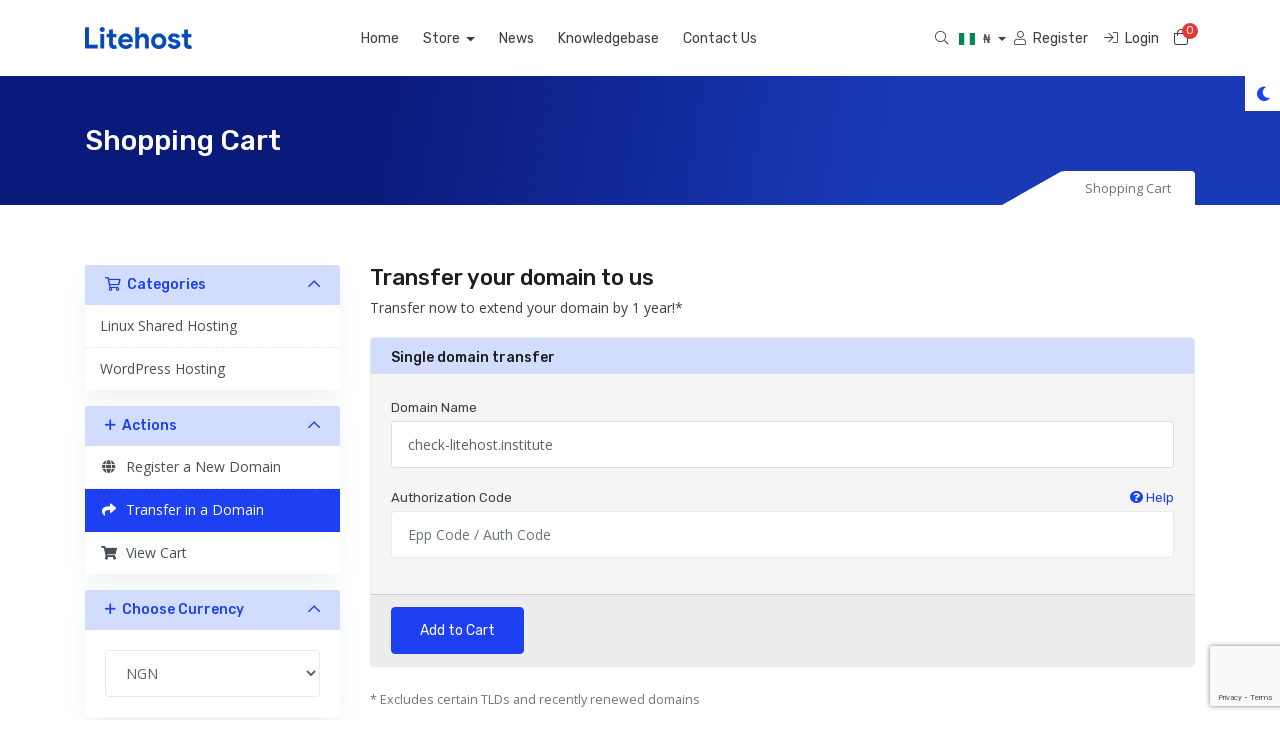

--- FILE ---
content_type: text/html; charset=utf-8
request_url: https://getlitehost.com/host/cart.php?a=add&domain=transfer&query=check-litehost.institute
body_size: 6862
content:
<!doctype html>
<html lang="en" data-bs-theme="light">
<head>
    <meta charset="utf-8" />
    <meta name="viewport" content="width=device-width, initial-scale=1, shrink-to-fit=no">
    <title>Shopping Cart - Litehost</title>
    <!-- Styling -->
<link href="/host/templates/kohost_v9.8.1/img/favicon.png" rel="shortcut icon">
<link href="/host/templates/kohost_v9.8.1/css/all.min.css?v=a520a6" rel="stylesheet">
<link href="/host/templates/kohost_v9.8.1/css/theme.min.css?v=a520a6" rel="stylesheet">
<link href="/host/assets/css/fontawesome-all.min.css" rel="stylesheet">
<link href="/host/templates/kohost_v9.8.1/css/swiper-bundle.min.css?v=a520a6" rel="stylesheet">
<link href="/host/templates/kohost_v9.8.1/includes/tt/kohost/css/kohost.css" rel="stylesheet">


<link href="/host/templates/kohost_v9.8.1/css/custom.css" rel="stylesheet">

<script>
    var csrfToken = '4d94de815a79f37db850dfa1e57feccf9e885e65',
        markdownGuide = 'Markdown Guide',
        locale = 'en',
        saved = 'saved',
        saving = 'autosaving',
        whmcsBaseUrl = "/host",
        requiredText = 'Required',
        recaptchaSiteKey = "6LdCXxgrAAAAAEK3bMjdttuXiMA0FBb0hUuBiPJU";
</script>
<script src="/host/templates/kohost_v9.8.1/js/scripts.min.js?v=a520a6"></script>

    <script type="text/javascript">

var _gaq = _gaq || [];
_gaq.push(['_setAccount', 'UA-152818129-2']);
_gaq.push(['_setDomainName', 'getlitehost.com']);
_gaq.push(['_trackPageview']);

(function() {
var ga = document.createElement('script'); ga.type = 'text/javascript'; ga.async = true;
ga.src = ('https:' == document.location.protocol ? 'https://ssl' : 'http://www') + '.google-analytics.com/ga.js';
var s = document.getElementsByTagName('script')[0]; s.parentNode.insertBefore(ga, s);
})();

</script>


</head>
<body class="tt-body-wrapper ">




<!--for single navbar include this "tt-single-navbar.tpl" file
and for double navbar then include this "tt-double-navbar.tpl" file-->
<header id="header" class="header tt-header">
    <div class="overlay"></div>
    <div class="navbar navbar-light">
        <div class="container">
               
    <a class="navbar-brand mr-3" href="/host/index.php">
                    <img src="/host/assets/img/logo.png" alt="Litehost" class="logo-img">
            </a>

            <div class="navbar navbar-expand-xl main-navbar-wrapper tt-main-header offcanvas-collapse">
                <div class="" id="mainNavbar">
                    <form method="post" action="/host/index.php?rp=/knowledgebase/search" class="d-xl-none">
<input type="hidden" name="token" value="4d94de815a79f37db850dfa1e57feccf9e885e65" />
                        <div class="input-group search w-100 mb-2">
                            <div class="input-group-prepend">
                                <button class="btn btn-default" type="submit">
                                    <i class="fas fa-search"></i>
                                </button>
                            </div>
                            <input class="form-control prepended-form-control" type="text" name="search" placeholder="Search our knowledgebase...">
                        </div>
                    </form>
                    <ul id="nav" class="navbar-nav mr-auto">
                            <li menuItemName="Home" class="d-block no-collapse" id="Primary_Navbar-Home">
        <a class="pr-4" href="/host/index.php">
                        Home
                    </a>
            </li>
    <li menuItemName="Store" class="d-block dropdown no-collapse" id="Primary_Navbar-Store">
        <a class="pr-4 dropdown-toggle" data-toggle="dropdown" aria-haspopup="true" aria-expanded="false" href="#">
                        Store
                    </a>
                    <ul class="dropdown-menu">
                                                <li menuItemName="Browse Products Services" class="dropdown-item" id="Primary_Navbar-Store-Browse_Products_Services">
                        <a href="/host/index.php?rp=/store" class="dropdown-item px-2 py-0">
                                                        Browse All
                                                    </a>
                    </li>
                                                                <div class="dropdown-divider"></div>
                                                                <li menuItemName="Linux Shared Hosting" class="dropdown-item" id="Primary_Navbar-Store-Linux_Shared_Hosting">
                        <a href="/host/index.php?rp=/store/linux-shared-hosting" class="dropdown-item px-2 py-0">
                                                        Linux Shared Hosting
                                                    </a>
                    </li>
                                                                <li menuItemName="WordPress Hosting" class="dropdown-item" id="Primary_Navbar-Store-WordPress_Hosting">
                        <a href="/host/index.php?rp=/store/wordpress-hosting" class="dropdown-item px-2 py-0">
                                                        WordPress Hosting
                                                    </a>
                    </li>
                                                                <li menuItemName="Register a New Domain" class="dropdown-item" id="Primary_Navbar-Store-Register_a_New_Domain">
                        <a href="/host/cart.php?a=add&domain=register" class="dropdown-item px-2 py-0">
                                                        Register a New Domain
                                                    </a>
                    </li>
                                                                <li menuItemName="Transfer a Domain to Us" class="dropdown-item" id="Primary_Navbar-Store-Transfer_a_Domain_to_Us">
                        <a href="/host/cart.php?a=add&domain=transfer" class="dropdown-item px-2 py-0">
                                                        Transfer Domains to Us
                                                    </a>
                    </li>
                                        </ul>
            </li>
    <li menuItemName="Announcements" class="d-block" id="Primary_Navbar-Announcements">
        <a class="pr-4" href="/host/index.php?rp=/announcements">
                        News
                    </a>
            </li>
    <li menuItemName="Knowledgebase" class="d-block" id="Primary_Navbar-Knowledgebase">
        <a class="pr-4" href="/host/index.php?rp=/knowledgebase">
                        Knowledgebase
                    </a>
            </li>
    <li menuItemName="Contact Us" class="d-block" id="Primary_Navbar-Contact_Us">
        <a class="pr-4" href="/host/contact.php">
                        Contact Us
                    </a>
            </li>
    <li class="d-none dropdown collapsable-dropdown">
        <a class="dropdown-toggle" href="#" id="navbarDropdownMenu" role="button" data-toggle="dropdown" aria-haspopup="true" aria-expanded="false">
            More
        </a>
        <ul class="collapsable-dropdown-menu dropdown-menu" aria-labelledby="navbarDropdownMenu">
        </ul>
    </li>
                    </ul>
                </div>
            </div>

            <div class="tt-main-header tt-toolbar-wrap">
                <ul class="navbar-nav toolbar tt-toolbar-wrap tt-secondary-list">

                    <li class="nav-item dropdown d-none d-lg-none d-xl-block">
                        <a href="javascript:void(0)" id="dropdownMenuButton" class="position-relative mr-2" data-toggle="dropdown" aria-haspopup="true" aria-expanded="false">
                            <i class="fal fa-search fa-fw"></i>
                        </a>
                        <form method="post" action="/host/index.php?rp=/knowledgebase/search" class="position-absolute form-inline dropdown-menu dropdown-menu-right p-4 bg-gray-light border-0" aria-labelledby="dropdownMenuButton">
<input type="hidden" name="token" value="4d94de815a79f37db850dfa1e57feccf9e885e65" />
                            <div class="input-group search d-none d-xl-flex">
                                <div class="input-group-prepend">
                                    <button class="btn-default border-0" type="submit">
                                        <i class="fal fa-search"></i>
                                    </button>
                                </div>
                                <input class="form-control appended-form-control font-weight-light" type="text" name="search" placeholder="Search our knowledgebase...">
                            </div>
                        </form>
                    </li>
                    <!--currency dropdown start-->
                                            <li class="dropdown" id="currency-dropdown">
                                                                                                <a class="dropdown-toggle" data-toggle="dropdown" href="#">
                                        <img alt="NGN" src="/host/templates/kohost_v9.8.1/img/flags/NGN.svg" class="tt-country-flag">
                                        <span>‎ ₦</span> <b class="caret"></b>
                                    </a>
                                                                                                                                                    <ul class="dropdown-menu dropdown-menu-right">
                                                                                                                                                                                                                            <li><a href="https://getlitehost.com/host/cart.php?a=add&amp;amp;domain=transfer&amp;amp;query=check-litehost.institute&currency=3"><img alt="USD" src="/host/templates/kohost_v9.8.1/img/flags/USD.svg" class="tt-country-flag"><span>1</span></a></li>
                                                                                                                                        </ul>
                        </li>
                                        <!--currency dropdown end-->
                                                                        <li class="nav-item">
                                <a href="/host/register.php" class="btn-sm"><i class="fal fa-user"></i> <span class="tt-hide-sm ml-1"> Register</span></a>
                            </li>
                                                <li class="nav-item">
                            <a href="/host/clientarea.php" class="btn-sm"><i class="fal fa-sign-in"></i> <span class="tt-hide-sm ml-1"> Login</span></a>
                        </li>
                                        <li class="nav-item">
                        <a class="btn nav-link cart-btn" href="/host/cart.php?a=view">
                            <i class="fal fa-shopping-bag fa-fw"></i>
                            <span id="cartItemCount" class="tt-cart-badge rounded-circle">0</span>
                            <span class="sr-only">Shopping Cart</span>
                        </a>
                    </li>
                    <li class="nav-item ml-2 d-xl-none">
                        <button class="btn nav-link" type="button" data-toggle="offcanvas">
                            <span class="far fa-bars fa-fw"></span>
                        </button>
                    </li>
                </ul>
            </div>
        </div>
    </div>
</header>

<div class="tt-color-switch">
    <a href="javascript:void(0)" class="tt-theme-toggle">
        <div class="tt-theme-light" data-toggle="tooltip" data-placement="left"
            data-title="Dark"><i class="fas fa-moon fs-lg"></i></div>
        <div class="tt-theme-dark" data-toggle="tooltip" data-placement="left"
            data-title="Light"><i class="fas fa-sun fs-lg"></i></div>
    </a>
</div>

        <section class="tt-page-header py-5 bg-gradient">
        <div class="container">
            <div class="row">
                <div class="col-12">
                    <div class="tt-page-header-info">
                        <h1 class="text-white mb-0 h3">
                                                            Shopping Cart
                                                    </h1>
                        
                                                <div class="tt-breadcrumb">
                            <span class="tt-triangle-right"></span>
                            <ol class="breadcrumb">
            <li class="breadcrumb-item active" aria-current="page">
                        Shopping Cart
                    </li>
    </ol>
                        </div>
                                            </div>
                </div>
            </div>
        </div>
    </section>







<section id="main-body" class=" ">
    <div class="container">
                            <div class=" primary-content">
                

<link rel="stylesheet" type="text/css" href="/host/templates/orderforms/themetags_cart/css/all.min.css?v=a520a6" />
<link rel="stylesheet" type="text/css" href="/host/templates/orderforms/themetags_cart/css/custom.css?v=a520a6" />
<script type="text/javascript" src="/host/templates/orderforms/themetags_cart/js/scripts.min.js?v=a520a6"></script>
<div id="order-standard_cart">

    <div class="row">
        <div class="cart-sidebar">
                <div menuItemName="Categories" class="panel card card-sidebar mb-3 panel-sidebar">
        <div class="panel-heading card-header">
            <h3 class="panel-title">
                                    <i class="fas fa-shopping-cart"></i>&nbsp;
                
                Categories

                
                <i class="fas fa-chevron-up card-minimise panel-minimise pull-right float-right"></i>
            </h3>
        </div>

        
                    <div class="list-group collapsable-card-body">
                                                            <a menuItemName="Linux Shared Hosting" href="/host/index.php?rp=/store/linux-shared-hosting" class="list-group-item list-group-item-action" id="Secondary_Sidebar-Categories-Linux_Shared_Hosting">
                            
                            Linux Shared Hosting

                                                    </a>
                                                                                <a menuItemName="WordPress Hosting" href="/host/index.php?rp=/store/wordpress-hosting" class="list-group-item list-group-item-action" id="Secondary_Sidebar-Categories-WordPress_Hosting">
                            
                            WordPress Hosting

                                                    </a>
                                                </div>
        
            </div>

        <div menuItemName="Actions" class="panel card card-sidebar mb-3 panel-sidebar">
        <div class="panel-heading card-header">
            <h3 class="panel-title">
                                    <i class="fas fa-plus"></i>&nbsp;
                
                Actions

                
                <i class="fas fa-chevron-up card-minimise panel-minimise pull-right float-right"></i>
            </h3>
        </div>

        
                    <div class="list-group collapsable-card-body">
                                                            <a menuItemName="Domain Registration" href="/host/cart.php?a=add&domain=register" class="list-group-item list-group-item-action" id="Secondary_Sidebar-Actions-Domain_Registration">
                                                            <i class="fas fa-globe fa-fw"></i>&nbsp;
                            
                            Register a New Domain

                                                    </a>
                                                                                <a menuItemName="Domain Transfer" href="/host/cart.php?a=add&domain=transfer" class="list-group-item list-group-item-action active" id="Secondary_Sidebar-Actions-Domain_Transfer">
                                                            <i class="fas fa-share fa-fw"></i>&nbsp;
                            
                            Transfer in a Domain

                                                    </a>
                                                                                <a menuItemName="View Cart" href="/host/cart.php?a=view" class="list-group-item list-group-item-action" id="Secondary_Sidebar-Actions-View_Cart">
                                                            <i class="fas fa-shopping-cart fa-fw"></i>&nbsp;
                            
                            View Cart

                                                    </a>
                                                </div>
        
            </div>

        <div menuItemName="Choose Currency" class="panel card card-sidebar mb-3 panel-sidebar">
        <div class="panel-heading card-header">
            <h3 class="panel-title">
                                    <i class="fas fa-plus"></i>&nbsp;
                
                Choose Currency

                
                <i class="fas fa-chevron-up card-minimise panel-minimise pull-right float-right"></i>
            </h3>
        </div>

                    <div class="panel-body card-body collapsable-card-body">
                <form method="post" action="cart.php?a=add&domain=transfer">
<input type="hidden" name="token" value="4d94de815a79f37db850dfa1e57feccf9e885e65" />
    <select name="currency" onchange="submit()" class="form-control"><option value="1" selected>NGN</option><option value="3">USD</option>    </select>
</form>
            </div>
        
        
            </div>

            </div>
        <div class="cart-body">
            <div class="header-lined">
                <h2 class="font-size-22 mb-1">Transfer your domain to us</h2>
                <p>Transfer now to extend your domain by 1 year!*</p>
            </div>
            <div class="sidebar-collapsed">

            <div class="panel card panel-default">
                <div class="m-0 panel-heading card-header">
        <h3 class="panel-title">
                            <i class="fas fa-shopping-cart"></i>&nbsp;
            
            Categories

                    </h3>
    </div>

    <div class="panel-body card-body">
        <form role="form">
            <select class="form-control custom-select" onchange="selectChangeNavigate(this)">
                                                    <option menuItemName="Linux Shared Hosting" value="/host/index.php?rp=/store/linux-shared-hosting" class="list-group-item" >
                        Linux Shared Hosting

                                            </option>
                                                        <option menuItemName="WordPress Hosting" value="/host/index.php?rp=/store/wordpress-hosting" class="list-group-item" >
                        WordPress Hosting

                                            </option>
                                                                        <option value="" class="list-group-item" selected=""selected>- Choose Another Category -</option>
                            </select>
        </form>
    </div>

            </div>
            <div class="panel card panel-default">
                <div class="m-0 panel-heading card-header">
        <h3 class="panel-title">
                            <i class="fas fa-plus"></i>&nbsp;
            
            Actions

                    </h3>
    </div>

    <div class="panel-body card-body">
        <form role="form">
            <select class="form-control custom-select" onchange="selectChangeNavigate(this)">
                                                    <option menuItemName="Domain Registration" value="/host/cart.php?a=add&domain=register" class="list-group-item" >
                        Register a New Domain

                                            </option>
                                                        <option menuItemName="Domain Transfer" value="/host/cart.php?a=add&domain=transfer" class="list-group-item" selected="selected">
                        Transfer in a Domain

                                            </option>
                                                                                                    <option menuItemName="View Cart" value="/host/cart.php?a=view" class="list-group-item" >
                        View Cart

                                            </option>
                                                                </select>
        </form>
    </div>

            </div>
            <div class="panel card panel-default">
                <div class="m-0 panel-heading card-header">
        <h3 class="panel-title">
                            <i class="fas fa-plus"></i>&nbsp;
            
            Choose Currency

                    </h3>
    </div>

    <div class="panel-body card-body">
        <form role="form">
            <select class="form-control custom-select" onchange="selectChangeNavigate(this)">
                                                                    <option value="" class="list-group-item" selected=""selected>- Choose Another Category -</option>
                            </select>
        </form>
    </div>

            </div>
    
            <div class="pull-right form-inline float-right">
            <form method="post" action="/host/cart.php?a=add&domain=transfer">
<input type="hidden" name="token" value="4d94de815a79f37db850dfa1e57feccf9e885e65" />
                <select name="currency" onchange="submit()" class="form-control">
                    <option value="">Choose Currency</option>
                                            <option value="1" selected>NGN</option>
                                            <option value="3">USD</option>
                                    </select>
            </form>
        </div>
    
</div>

            <form method="post" action="/host/cart.php" id="frmDomainTransfer">
<input type="hidden" name="token" value="4d94de815a79f37db850dfa1e57feccf9e885e65" />
                <input type="hidden" name="a" value="addDomainTransfer">

                <div class="row">
                    <div class="col-sm-12">
                        <div class="panel card panel-default bg-gray-light">
                            <div class="panel-heading card-header pb-0">
                                <h3 class="panel-title card-title font-size-24 mb-2">Single domain transfer</h3>
                            </div>
                            <div class="panel-body card-body">
                                <div class="form-group">
                                    <label for="inputTransferDomain">Domain Name</label>
                                    <input type="text" class="form-control" name="domain" id="inputTransferDomain" value="check-litehost.institute" placeholder="example.com" data-toggle="tooltip" data-placement="left" data-trigger="manual" title="Please enter your domain" />
                                </div>
                                <div class="form-group">
                                    <label for="inputAuthCode" style="width:100%;">
                                        Authorization Code
                                        <a data-toggle="tooltip" data-placement="left" title="To initiate a transfer you will need to obtain the authorization code from your current registrar. These can often be referred to as either the epp code or auth code. They act as a password and are unique to the domain name." class="pull-right float-right"><i class="fas fa-question-circle"></i> Help</a>
                                    </label>
                                    <input type="text" class="form-control" name="epp" id="inputAuthCode" placeholder="Epp Code / Auth Code" data-toggle="tooltip" data-placement="left" data-trigger="manual" title="Required" />
                                </div>
                                <div id="transferUnavailable" class="alert alert-warning slim-alert text-center w-hidden"></div>
                                                            </div>

                            <div class="panel-footer card-footer">
                                <button type="submit" id="btnTransferDomain" class="btn btn-primary btn-transfer btn-recaptcha btn-recaptcha-invisible">
                                    <span class="loader w-hidden" id="addTransferLoader">
                                        <i class="fas fa-fw fa-spinner fa-spin"></i>
                                    </span>
                                    <span id="addToCart">Add to Cart</span>
                                </button>
                            </div>
                        </div>
                    </div>
                </div>

            </form>

            <p class="text-muted small">* Excludes certain TLDs and recently renewed domains</p>
        </div>
    </div>
</div>


    </div>

    </div>
        <div class="clearfix"></div>
    </div>
    </div>
</section>



<footer id="footer" class="footer py-0 bg-dark tt-footer">
    <div class="tt-footer-top ptb-60">
        <div class="container">
            <div class="row">
                <div class="col-lg-3 col-md-6">
                    <div class="tt-footer-widget">
                        <h6 class="text-white">Our Products</h6>
                        <ul class="list-unstyled tt-footer-menu mt-3">
                            <li><a href="/host/store/linux-shared-hosting">Shared Hosting</a></li>
                            <li><a href="/host/store/wordpress-hosting">Wordpress Hosting</a></li>
                            <li><a href="#">Laravel Hosting (Coming Soon)</a></li>
                            <li><a href="#">Dedicated Hosting (Coming Soon)</a></li>
                            <li><a href="#">VPS Hosting (Coming Soon)</a></li>
                                                            <li>
                                    <a href="" target="_blank">Terms of Service</a>
                                </li>
                                                    </ul>
                    </div>
                </div>
                <div class="col-lg-3 col-md-6">
                    <div class="tt-footer-widget">
                        <h6 class="text-white">Our Company</h6>
                        <ul class="list-unstyled tt-footer-menu mt-3">
                            <li><a href="https://getlitehost.com/about-us">About US</a></li>
                            <li><a href="https://getlitehost.com/terms-of-service">Terms of Service</a></li>
                            <li><a href="https://getlitehost.com/testimonials">Testimonials</a></li>
                            <li><a href="https://getlitehost.com/faq">FAQs</a></li>
                            <li><a href="https://getlitehost.com/host/submitticket.php">Support</a></li>
                        </ul>
                    </div>
                </div>
                <div class="col-lg-3 col-md-6">
                    <div class="tt-footer-widget">
                        <h6 class="text-white">Caution</h6>
                        <address class="mt-3">
                            The use of our services
                            for SPAMMING, FRAUD, PHISHING and any other forms of misrepresentations would result in immediate termination with or without prior notice.
                        </address>
                        <ul class="list-inline mb-0">
                                                    </ul>
                    </div>
                </div>
                <div class="col-lg-3 col-md-6">
                    <div class="tt-footer-widget">
                        <h6 class="text-white">We Accepted</h6>
                        <img src="/host/templates/kohost_v9.8.1/img/PaymentChannels-NG.png" class="img-fluid mt-3"
                             alt="support image">
                        <img src="/host/templates/kohost_v9.8.1/img/BadgeStackBlue.png" class="img-fluid mt-3"
                             alt="support image">
                    </div>
                </div>
            </div>
        </div>
    </div>
    <div class="tt-footer-bottom py-3">
        <div class="container">
            <div class="row align-items-center justify-content-lg-between">
                <div class="col-lg-7">
                    <p class="copyright text-left mb-0 mt-0">
                        Copyright &copy; 2026 Litehost. All Rights Reserved.
                    </p>
                </div>
                <div class="col-lg-4">
                    <ul class="list-inline mb-0 float-lg-right">
                                                    <li class="list-inline-item">
                                <button type="button" class="btn" data-toggle="modal"
                                        data-target="#modalChooseLanguage">
                                    <div class="d-inline-block align-middle">
                                        <div class="iti-flag us"></div>
                                    </div>
                                    English
                                    /
                                    ‎ ₦
                                    NGN
                                </button>
                            </li>
                                            </ul>
                </div>
            </div>
        </div>
    </div>
</footer>

<div id="fullpage-overlay" class="w-hidden">
    <div class="outer-wrapper">
        <div class="inner-wrapper">
            <img src="/host/assets/img/overlay-spinner.svg" alt="">
            <br>
            <span class="msg"></span>
        </div>
    </div>
</div>

<div class="modal system-modal fade" id="modalAjax" tabindex="-1" role="dialog" aria-hidden="true">
    <div class="modal-dialog">
        <div class="modal-content">
            <div class="modal-header">
                <h5 class="modal-title"></h5>
                <button type="button" class="close" data-dismiss="modal">
                    <span aria-hidden="true">&times;</span>
                    <span class="sr-only">Close</span>
                </button>
            </div>
            <div class="modal-body">
                Loading...
            </div>
            <div class="modal-footer">
                <div class="float-left loader">
                    <i class="fas fa-circle-notch fa-spin"></i>
                    Loading...
                </div>
                <button type="button" class="btn btn-default" data-dismiss="modal">
                    Close
                </button>
                <button type="button" class="btn btn-primary modal-submit">
                    Submit
                </button>
            </div>
        </div>
    </div>
</div>

<form method="get" action="/host/cart.php?a=add&domain=transfer&query=check-litehost.institute&">
    <div class="modal modal-localisation" id="modalChooseLanguage" tabindex="-1" role="dialog">
        <div class="modal-dialog modal-dialog-centered modal-lg" role="document">
            <div class="modal-content">
                <div class="modal-body p-4">
                    <div class="d-flex align-items-center justify-content-between pb-3">
                        <h5>Choose language</h5>
                        <button type="button" class="close" data-dismiss="modal" aria-label="Close">
                            <span aria-hidden="true"><i class="fal fa-times"></i></span>
                        </button>
                    </div>

                                            <div class="row item-selector">
                            <input type="hidden" name="language" data-current="english" value="english"/>
                                                            <div class="col-6 col-lg-3">
                                    <a href="#" class="item"
                                       data-value="arabic">
                                        العربية
                                    </a>
                                </div>
                                                            <div class="col-6 col-lg-3">
                                    <a href="#" class="item"
                                       data-value="azerbaijani">
                                        Azerbaijani
                                    </a>
                                </div>
                                                            <div class="col-6 col-lg-3">
                                    <a href="#" class="item"
                                       data-value="catalan">
                                        Català
                                    </a>
                                </div>
                                                            <div class="col-6 col-lg-3">
                                    <a href="#" class="item"
                                       data-value="chinese">
                                        中文
                                    </a>
                                </div>
                                                            <div class="col-6 col-lg-3">
                                    <a href="#" class="item"
                                       data-value="croatian">
                                        Hrvatski
                                    </a>
                                </div>
                                                            <div class="col-6 col-lg-3">
                                    <a href="#" class="item"
                                       data-value="czech">
                                        Čeština
                                    </a>
                                </div>
                                                            <div class="col-6 col-lg-3">
                                    <a href="#" class="item"
                                       data-value="danish">
                                        Dansk
                                    </a>
                                </div>
                                                            <div class="col-6 col-lg-3">
                                    <a href="#" class="item"
                                       data-value="dutch">
                                        Nederlands
                                    </a>
                                </div>
                                                            <div class="col-6 col-lg-3">
                                    <a href="#" class="item"
                                       data-value="english-original">
                                        English
                                    </a>
                                </div>
                                                            <div class="col-6 col-lg-3">
                                    <a href="#" class="item active"
                                       data-value="english">
                                        English
                                    </a>
                                </div>
                                                            <div class="col-6 col-lg-3">
                                    <a href="#" class="item"
                                       data-value="estonian">
                                        Estonian
                                    </a>
                                </div>
                                                            <div class="col-6 col-lg-3">
                                    <a href="#" class="item"
                                       data-value="farsi">
                                        Persian
                                    </a>
                                </div>
                                                            <div class="col-6 col-lg-3">
                                    <a href="#" class="item"
                                       data-value="french">
                                        Français
                                    </a>
                                </div>
                                                            <div class="col-6 col-lg-3">
                                    <a href="#" class="item"
                                       data-value="german">
                                        Deutsch
                                    </a>
                                </div>
                                                            <div class="col-6 col-lg-3">
                                    <a href="#" class="item"
                                       data-value="hebrew">
                                        עברית
                                    </a>
                                </div>
                                                            <div class="col-6 col-lg-3">
                                    <a href="#" class="item"
                                       data-value="hungarian">
                                        Magyar
                                    </a>
                                </div>
                                                            <div class="col-6 col-lg-3">
                                    <a href="#" class="item"
                                       data-value="italian">
                                        Italiano
                                    </a>
                                </div>
                                                            <div class="col-6 col-lg-3">
                                    <a href="#" class="item"
                                       data-value="macedonian">
                                        Macedonian
                                    </a>
                                </div>
                                                            <div class="col-6 col-lg-3">
                                    <a href="#" class="item"
                                       data-value="norwegian">
                                        Norwegian
                                    </a>
                                </div>
                                                            <div class="col-6 col-lg-3">
                                    <a href="#" class="item"
                                       data-value="portuguese-br">
                                        Português
                                    </a>
                                </div>
                                                            <div class="col-6 col-lg-3">
                                    <a href="#" class="item"
                                       data-value="portuguese-pt">
                                        Português
                                    </a>
                                </div>
                                                            <div class="col-6 col-lg-3">
                                    <a href="#" class="item"
                                       data-value="romanian">
                                        Română
                                    </a>
                                </div>
                                                            <div class="col-6 col-lg-3">
                                    <a href="#" class="item"
                                       data-value="russian">
                                        Русский
                                    </a>
                                </div>
                                                            <div class="col-6 col-lg-3">
                                    <a href="#" class="item"
                                       data-value="spanish">
                                        Español
                                    </a>
                                </div>
                                                            <div class="col-6 col-lg-3">
                                    <a href="#" class="item"
                                       data-value="swedish">
                                        Svenska
                                    </a>
                                </div>
                                                            <div class="col-6 col-lg-3">
                                    <a href="#" class="item"
                                       data-value="turkish">
                                        Türkçe
                                    </a>
                                </div>
                                                            <div class="col-6 col-lg-3">
                                    <a href="#" class="item"
                                       data-value="ukranian">
                                        Українська
                                    </a>
                                </div>
                                                    </div>
                                                                <h5 class="h5 mt-4 text-dark">Choose Currency</h5>
                        <div class="row item-selector">
                            <input type="hidden" name="currency" data-current="1" value="">
                                                            <div class="col-6 col-lg-3">
                                    <a href="#" class="item active"
                                       data-value="1">
                                        ‎ ₦ NGN
                                    </a>
                                </div>
                                                            <div class="col-6 col-lg-3">
                                    <a href="#" class="item"
                                       data-value="3">
                                        1 USD
                                    </a>
                                </div>
                                                    </div>
                    
                    <button type="submit" class="btn btn-primary mt-4">Apply Now</button>
                </div>
            </div>
        </div>
    </div>
</form>


<form action="#" id="frmGeneratePassword">
    <div class="modal fade" id="modalGeneratePassword">
        <div class="modal-dialog modal-dialog-centered">
            <div class="modal-content">
                <div class="modal-header bg-gray-light text-white">
                    <h5 class="modal-title">
                        Generate Password
                    </h5>
                    <button type="button" class="close" data-dismiss="modal" aria-label="Close">
                        <span aria-hidden="true">&times;</span>
                    </button>
                </div>
                <div class="modal-body">
                    <div class="alert alert-danger w-hidden" id="generatePwLengthError">
                        Please enter a number between 8 and 64 for the password length
                    </div>
                    <div class="form-group">
                        <label for="generatePwLength" class="col-form-label">Password Length</label>
                        <input type="number" min="8" max="64" value="12" step="1" class="form-control input-inline" id="inputGeneratePasswordLength">
                    </div>
                    <div class="form-group">
                        <label for="generatePwOutput" class="col-form-label">Generated Password</label>
                        <input type="text" class="form-control" id="inputGeneratePasswordOutput">

                        <div class="mt-3">
                            <button type="submit" class="btn btn-default btn-sm">
                                <i class="fad fa-key fa-fw"></i>
                                Generate new password
                            </button>
                            <button type="button" class="btn btn-default btn-sm copy-to-clipboard" data-clipboard-target="#inputGeneratePasswordOutput">
                                <i class="fad fa-copy mr-2"></i>
                                Copy
                            </button>
                        </div>
                    </div>
                </div>
                <div class="modal-footer">
                    <button type="button" class="btn btn-default" data-dismiss="modal">
                        Close
                    </button>
                    <button type="button" class="btn btn-primary" id="btnGeneratePasswordInsert" data-clipboard-target="#inputGeneratePasswordOutput">
                        Copy to clipboard & Insert
                    </button>
                </div>
            </div>
        </div>
    </div>
</form>



<script src="/host/templates/kohost_v9.8.1/js/swiper-bundle.min.js"></script>
<script src="/host/templates/kohost_v9.8.1/js/jquery.easing.min.js"></script>
<script src="/host/templates/kohost_v9.8.1/js/custom.js?v=a520a6"></script>
<script defer src="https://static.cloudflareinsights.com/beacon.min.js/vcd15cbe7772f49c399c6a5babf22c1241717689176015" integrity="sha512-ZpsOmlRQV6y907TI0dKBHq9Md29nnaEIPlkf84rnaERnq6zvWvPUqr2ft8M1aS28oN72PdrCzSjY4U6VaAw1EQ==" data-cf-beacon='{"version":"2024.11.0","token":"6e9365ee03d740559fa6de533e590a8c","r":1,"server_timing":{"name":{"cfCacheStatus":true,"cfEdge":true,"cfExtPri":true,"cfL4":true,"cfOrigin":true,"cfSpeedBrain":true},"location_startswith":null}}' crossorigin="anonymous"></script>
</body>
</html>


--- FILE ---
content_type: text/html; charset=utf-8
request_url: https://www.google.com/recaptcha/api2/anchor?ar=1&k=6LdCXxgrAAAAAEK3bMjdttuXiMA0FBb0hUuBiPJU&co=aHR0cHM6Ly9nZXRsaXRlaG9zdC5jb206NDQz&hl=en&v=7gg7H51Q-naNfhmCP3_R47ho&size=invisible&anchor-ms=20000&execute-ms=30000&cb=nw816gevfitf
body_size: 47936
content:
<!DOCTYPE HTML><html dir="ltr" lang="en"><head><meta http-equiv="Content-Type" content="text/html; charset=UTF-8">
<meta http-equiv="X-UA-Compatible" content="IE=edge">
<title>reCAPTCHA</title>
<style type="text/css">
/* cyrillic-ext */
@font-face {
  font-family: 'Roboto';
  font-style: normal;
  font-weight: 400;
  font-stretch: 100%;
  src: url(//fonts.gstatic.com/s/roboto/v48/KFO7CnqEu92Fr1ME7kSn66aGLdTylUAMa3GUBHMdazTgWw.woff2) format('woff2');
  unicode-range: U+0460-052F, U+1C80-1C8A, U+20B4, U+2DE0-2DFF, U+A640-A69F, U+FE2E-FE2F;
}
/* cyrillic */
@font-face {
  font-family: 'Roboto';
  font-style: normal;
  font-weight: 400;
  font-stretch: 100%;
  src: url(//fonts.gstatic.com/s/roboto/v48/KFO7CnqEu92Fr1ME7kSn66aGLdTylUAMa3iUBHMdazTgWw.woff2) format('woff2');
  unicode-range: U+0301, U+0400-045F, U+0490-0491, U+04B0-04B1, U+2116;
}
/* greek-ext */
@font-face {
  font-family: 'Roboto';
  font-style: normal;
  font-weight: 400;
  font-stretch: 100%;
  src: url(//fonts.gstatic.com/s/roboto/v48/KFO7CnqEu92Fr1ME7kSn66aGLdTylUAMa3CUBHMdazTgWw.woff2) format('woff2');
  unicode-range: U+1F00-1FFF;
}
/* greek */
@font-face {
  font-family: 'Roboto';
  font-style: normal;
  font-weight: 400;
  font-stretch: 100%;
  src: url(//fonts.gstatic.com/s/roboto/v48/KFO7CnqEu92Fr1ME7kSn66aGLdTylUAMa3-UBHMdazTgWw.woff2) format('woff2');
  unicode-range: U+0370-0377, U+037A-037F, U+0384-038A, U+038C, U+038E-03A1, U+03A3-03FF;
}
/* math */
@font-face {
  font-family: 'Roboto';
  font-style: normal;
  font-weight: 400;
  font-stretch: 100%;
  src: url(//fonts.gstatic.com/s/roboto/v48/KFO7CnqEu92Fr1ME7kSn66aGLdTylUAMawCUBHMdazTgWw.woff2) format('woff2');
  unicode-range: U+0302-0303, U+0305, U+0307-0308, U+0310, U+0312, U+0315, U+031A, U+0326-0327, U+032C, U+032F-0330, U+0332-0333, U+0338, U+033A, U+0346, U+034D, U+0391-03A1, U+03A3-03A9, U+03B1-03C9, U+03D1, U+03D5-03D6, U+03F0-03F1, U+03F4-03F5, U+2016-2017, U+2034-2038, U+203C, U+2040, U+2043, U+2047, U+2050, U+2057, U+205F, U+2070-2071, U+2074-208E, U+2090-209C, U+20D0-20DC, U+20E1, U+20E5-20EF, U+2100-2112, U+2114-2115, U+2117-2121, U+2123-214F, U+2190, U+2192, U+2194-21AE, U+21B0-21E5, U+21F1-21F2, U+21F4-2211, U+2213-2214, U+2216-22FF, U+2308-230B, U+2310, U+2319, U+231C-2321, U+2336-237A, U+237C, U+2395, U+239B-23B7, U+23D0, U+23DC-23E1, U+2474-2475, U+25AF, U+25B3, U+25B7, U+25BD, U+25C1, U+25CA, U+25CC, U+25FB, U+266D-266F, U+27C0-27FF, U+2900-2AFF, U+2B0E-2B11, U+2B30-2B4C, U+2BFE, U+3030, U+FF5B, U+FF5D, U+1D400-1D7FF, U+1EE00-1EEFF;
}
/* symbols */
@font-face {
  font-family: 'Roboto';
  font-style: normal;
  font-weight: 400;
  font-stretch: 100%;
  src: url(//fonts.gstatic.com/s/roboto/v48/KFO7CnqEu92Fr1ME7kSn66aGLdTylUAMaxKUBHMdazTgWw.woff2) format('woff2');
  unicode-range: U+0001-000C, U+000E-001F, U+007F-009F, U+20DD-20E0, U+20E2-20E4, U+2150-218F, U+2190, U+2192, U+2194-2199, U+21AF, U+21E6-21F0, U+21F3, U+2218-2219, U+2299, U+22C4-22C6, U+2300-243F, U+2440-244A, U+2460-24FF, U+25A0-27BF, U+2800-28FF, U+2921-2922, U+2981, U+29BF, U+29EB, U+2B00-2BFF, U+4DC0-4DFF, U+FFF9-FFFB, U+10140-1018E, U+10190-1019C, U+101A0, U+101D0-101FD, U+102E0-102FB, U+10E60-10E7E, U+1D2C0-1D2D3, U+1D2E0-1D37F, U+1F000-1F0FF, U+1F100-1F1AD, U+1F1E6-1F1FF, U+1F30D-1F30F, U+1F315, U+1F31C, U+1F31E, U+1F320-1F32C, U+1F336, U+1F378, U+1F37D, U+1F382, U+1F393-1F39F, U+1F3A7-1F3A8, U+1F3AC-1F3AF, U+1F3C2, U+1F3C4-1F3C6, U+1F3CA-1F3CE, U+1F3D4-1F3E0, U+1F3ED, U+1F3F1-1F3F3, U+1F3F5-1F3F7, U+1F408, U+1F415, U+1F41F, U+1F426, U+1F43F, U+1F441-1F442, U+1F444, U+1F446-1F449, U+1F44C-1F44E, U+1F453, U+1F46A, U+1F47D, U+1F4A3, U+1F4B0, U+1F4B3, U+1F4B9, U+1F4BB, U+1F4BF, U+1F4C8-1F4CB, U+1F4D6, U+1F4DA, U+1F4DF, U+1F4E3-1F4E6, U+1F4EA-1F4ED, U+1F4F7, U+1F4F9-1F4FB, U+1F4FD-1F4FE, U+1F503, U+1F507-1F50B, U+1F50D, U+1F512-1F513, U+1F53E-1F54A, U+1F54F-1F5FA, U+1F610, U+1F650-1F67F, U+1F687, U+1F68D, U+1F691, U+1F694, U+1F698, U+1F6AD, U+1F6B2, U+1F6B9-1F6BA, U+1F6BC, U+1F6C6-1F6CF, U+1F6D3-1F6D7, U+1F6E0-1F6EA, U+1F6F0-1F6F3, U+1F6F7-1F6FC, U+1F700-1F7FF, U+1F800-1F80B, U+1F810-1F847, U+1F850-1F859, U+1F860-1F887, U+1F890-1F8AD, U+1F8B0-1F8BB, U+1F8C0-1F8C1, U+1F900-1F90B, U+1F93B, U+1F946, U+1F984, U+1F996, U+1F9E9, U+1FA00-1FA6F, U+1FA70-1FA7C, U+1FA80-1FA89, U+1FA8F-1FAC6, U+1FACE-1FADC, U+1FADF-1FAE9, U+1FAF0-1FAF8, U+1FB00-1FBFF;
}
/* vietnamese */
@font-face {
  font-family: 'Roboto';
  font-style: normal;
  font-weight: 400;
  font-stretch: 100%;
  src: url(//fonts.gstatic.com/s/roboto/v48/KFO7CnqEu92Fr1ME7kSn66aGLdTylUAMa3OUBHMdazTgWw.woff2) format('woff2');
  unicode-range: U+0102-0103, U+0110-0111, U+0128-0129, U+0168-0169, U+01A0-01A1, U+01AF-01B0, U+0300-0301, U+0303-0304, U+0308-0309, U+0323, U+0329, U+1EA0-1EF9, U+20AB;
}
/* latin-ext */
@font-face {
  font-family: 'Roboto';
  font-style: normal;
  font-weight: 400;
  font-stretch: 100%;
  src: url(//fonts.gstatic.com/s/roboto/v48/KFO7CnqEu92Fr1ME7kSn66aGLdTylUAMa3KUBHMdazTgWw.woff2) format('woff2');
  unicode-range: U+0100-02BA, U+02BD-02C5, U+02C7-02CC, U+02CE-02D7, U+02DD-02FF, U+0304, U+0308, U+0329, U+1D00-1DBF, U+1E00-1E9F, U+1EF2-1EFF, U+2020, U+20A0-20AB, U+20AD-20C0, U+2113, U+2C60-2C7F, U+A720-A7FF;
}
/* latin */
@font-face {
  font-family: 'Roboto';
  font-style: normal;
  font-weight: 400;
  font-stretch: 100%;
  src: url(//fonts.gstatic.com/s/roboto/v48/KFO7CnqEu92Fr1ME7kSn66aGLdTylUAMa3yUBHMdazQ.woff2) format('woff2');
  unicode-range: U+0000-00FF, U+0131, U+0152-0153, U+02BB-02BC, U+02C6, U+02DA, U+02DC, U+0304, U+0308, U+0329, U+2000-206F, U+20AC, U+2122, U+2191, U+2193, U+2212, U+2215, U+FEFF, U+FFFD;
}
/* cyrillic-ext */
@font-face {
  font-family: 'Roboto';
  font-style: normal;
  font-weight: 500;
  font-stretch: 100%;
  src: url(//fonts.gstatic.com/s/roboto/v48/KFO7CnqEu92Fr1ME7kSn66aGLdTylUAMa3GUBHMdazTgWw.woff2) format('woff2');
  unicode-range: U+0460-052F, U+1C80-1C8A, U+20B4, U+2DE0-2DFF, U+A640-A69F, U+FE2E-FE2F;
}
/* cyrillic */
@font-face {
  font-family: 'Roboto';
  font-style: normal;
  font-weight: 500;
  font-stretch: 100%;
  src: url(//fonts.gstatic.com/s/roboto/v48/KFO7CnqEu92Fr1ME7kSn66aGLdTylUAMa3iUBHMdazTgWw.woff2) format('woff2');
  unicode-range: U+0301, U+0400-045F, U+0490-0491, U+04B0-04B1, U+2116;
}
/* greek-ext */
@font-face {
  font-family: 'Roboto';
  font-style: normal;
  font-weight: 500;
  font-stretch: 100%;
  src: url(//fonts.gstatic.com/s/roboto/v48/KFO7CnqEu92Fr1ME7kSn66aGLdTylUAMa3CUBHMdazTgWw.woff2) format('woff2');
  unicode-range: U+1F00-1FFF;
}
/* greek */
@font-face {
  font-family: 'Roboto';
  font-style: normal;
  font-weight: 500;
  font-stretch: 100%;
  src: url(//fonts.gstatic.com/s/roboto/v48/KFO7CnqEu92Fr1ME7kSn66aGLdTylUAMa3-UBHMdazTgWw.woff2) format('woff2');
  unicode-range: U+0370-0377, U+037A-037F, U+0384-038A, U+038C, U+038E-03A1, U+03A3-03FF;
}
/* math */
@font-face {
  font-family: 'Roboto';
  font-style: normal;
  font-weight: 500;
  font-stretch: 100%;
  src: url(//fonts.gstatic.com/s/roboto/v48/KFO7CnqEu92Fr1ME7kSn66aGLdTylUAMawCUBHMdazTgWw.woff2) format('woff2');
  unicode-range: U+0302-0303, U+0305, U+0307-0308, U+0310, U+0312, U+0315, U+031A, U+0326-0327, U+032C, U+032F-0330, U+0332-0333, U+0338, U+033A, U+0346, U+034D, U+0391-03A1, U+03A3-03A9, U+03B1-03C9, U+03D1, U+03D5-03D6, U+03F0-03F1, U+03F4-03F5, U+2016-2017, U+2034-2038, U+203C, U+2040, U+2043, U+2047, U+2050, U+2057, U+205F, U+2070-2071, U+2074-208E, U+2090-209C, U+20D0-20DC, U+20E1, U+20E5-20EF, U+2100-2112, U+2114-2115, U+2117-2121, U+2123-214F, U+2190, U+2192, U+2194-21AE, U+21B0-21E5, U+21F1-21F2, U+21F4-2211, U+2213-2214, U+2216-22FF, U+2308-230B, U+2310, U+2319, U+231C-2321, U+2336-237A, U+237C, U+2395, U+239B-23B7, U+23D0, U+23DC-23E1, U+2474-2475, U+25AF, U+25B3, U+25B7, U+25BD, U+25C1, U+25CA, U+25CC, U+25FB, U+266D-266F, U+27C0-27FF, U+2900-2AFF, U+2B0E-2B11, U+2B30-2B4C, U+2BFE, U+3030, U+FF5B, U+FF5D, U+1D400-1D7FF, U+1EE00-1EEFF;
}
/* symbols */
@font-face {
  font-family: 'Roboto';
  font-style: normal;
  font-weight: 500;
  font-stretch: 100%;
  src: url(//fonts.gstatic.com/s/roboto/v48/KFO7CnqEu92Fr1ME7kSn66aGLdTylUAMaxKUBHMdazTgWw.woff2) format('woff2');
  unicode-range: U+0001-000C, U+000E-001F, U+007F-009F, U+20DD-20E0, U+20E2-20E4, U+2150-218F, U+2190, U+2192, U+2194-2199, U+21AF, U+21E6-21F0, U+21F3, U+2218-2219, U+2299, U+22C4-22C6, U+2300-243F, U+2440-244A, U+2460-24FF, U+25A0-27BF, U+2800-28FF, U+2921-2922, U+2981, U+29BF, U+29EB, U+2B00-2BFF, U+4DC0-4DFF, U+FFF9-FFFB, U+10140-1018E, U+10190-1019C, U+101A0, U+101D0-101FD, U+102E0-102FB, U+10E60-10E7E, U+1D2C0-1D2D3, U+1D2E0-1D37F, U+1F000-1F0FF, U+1F100-1F1AD, U+1F1E6-1F1FF, U+1F30D-1F30F, U+1F315, U+1F31C, U+1F31E, U+1F320-1F32C, U+1F336, U+1F378, U+1F37D, U+1F382, U+1F393-1F39F, U+1F3A7-1F3A8, U+1F3AC-1F3AF, U+1F3C2, U+1F3C4-1F3C6, U+1F3CA-1F3CE, U+1F3D4-1F3E0, U+1F3ED, U+1F3F1-1F3F3, U+1F3F5-1F3F7, U+1F408, U+1F415, U+1F41F, U+1F426, U+1F43F, U+1F441-1F442, U+1F444, U+1F446-1F449, U+1F44C-1F44E, U+1F453, U+1F46A, U+1F47D, U+1F4A3, U+1F4B0, U+1F4B3, U+1F4B9, U+1F4BB, U+1F4BF, U+1F4C8-1F4CB, U+1F4D6, U+1F4DA, U+1F4DF, U+1F4E3-1F4E6, U+1F4EA-1F4ED, U+1F4F7, U+1F4F9-1F4FB, U+1F4FD-1F4FE, U+1F503, U+1F507-1F50B, U+1F50D, U+1F512-1F513, U+1F53E-1F54A, U+1F54F-1F5FA, U+1F610, U+1F650-1F67F, U+1F687, U+1F68D, U+1F691, U+1F694, U+1F698, U+1F6AD, U+1F6B2, U+1F6B9-1F6BA, U+1F6BC, U+1F6C6-1F6CF, U+1F6D3-1F6D7, U+1F6E0-1F6EA, U+1F6F0-1F6F3, U+1F6F7-1F6FC, U+1F700-1F7FF, U+1F800-1F80B, U+1F810-1F847, U+1F850-1F859, U+1F860-1F887, U+1F890-1F8AD, U+1F8B0-1F8BB, U+1F8C0-1F8C1, U+1F900-1F90B, U+1F93B, U+1F946, U+1F984, U+1F996, U+1F9E9, U+1FA00-1FA6F, U+1FA70-1FA7C, U+1FA80-1FA89, U+1FA8F-1FAC6, U+1FACE-1FADC, U+1FADF-1FAE9, U+1FAF0-1FAF8, U+1FB00-1FBFF;
}
/* vietnamese */
@font-face {
  font-family: 'Roboto';
  font-style: normal;
  font-weight: 500;
  font-stretch: 100%;
  src: url(//fonts.gstatic.com/s/roboto/v48/KFO7CnqEu92Fr1ME7kSn66aGLdTylUAMa3OUBHMdazTgWw.woff2) format('woff2');
  unicode-range: U+0102-0103, U+0110-0111, U+0128-0129, U+0168-0169, U+01A0-01A1, U+01AF-01B0, U+0300-0301, U+0303-0304, U+0308-0309, U+0323, U+0329, U+1EA0-1EF9, U+20AB;
}
/* latin-ext */
@font-face {
  font-family: 'Roboto';
  font-style: normal;
  font-weight: 500;
  font-stretch: 100%;
  src: url(//fonts.gstatic.com/s/roboto/v48/KFO7CnqEu92Fr1ME7kSn66aGLdTylUAMa3KUBHMdazTgWw.woff2) format('woff2');
  unicode-range: U+0100-02BA, U+02BD-02C5, U+02C7-02CC, U+02CE-02D7, U+02DD-02FF, U+0304, U+0308, U+0329, U+1D00-1DBF, U+1E00-1E9F, U+1EF2-1EFF, U+2020, U+20A0-20AB, U+20AD-20C0, U+2113, U+2C60-2C7F, U+A720-A7FF;
}
/* latin */
@font-face {
  font-family: 'Roboto';
  font-style: normal;
  font-weight: 500;
  font-stretch: 100%;
  src: url(//fonts.gstatic.com/s/roboto/v48/KFO7CnqEu92Fr1ME7kSn66aGLdTylUAMa3yUBHMdazQ.woff2) format('woff2');
  unicode-range: U+0000-00FF, U+0131, U+0152-0153, U+02BB-02BC, U+02C6, U+02DA, U+02DC, U+0304, U+0308, U+0329, U+2000-206F, U+20AC, U+2122, U+2191, U+2193, U+2212, U+2215, U+FEFF, U+FFFD;
}
/* cyrillic-ext */
@font-face {
  font-family: 'Roboto';
  font-style: normal;
  font-weight: 900;
  font-stretch: 100%;
  src: url(//fonts.gstatic.com/s/roboto/v48/KFO7CnqEu92Fr1ME7kSn66aGLdTylUAMa3GUBHMdazTgWw.woff2) format('woff2');
  unicode-range: U+0460-052F, U+1C80-1C8A, U+20B4, U+2DE0-2DFF, U+A640-A69F, U+FE2E-FE2F;
}
/* cyrillic */
@font-face {
  font-family: 'Roboto';
  font-style: normal;
  font-weight: 900;
  font-stretch: 100%;
  src: url(//fonts.gstatic.com/s/roboto/v48/KFO7CnqEu92Fr1ME7kSn66aGLdTylUAMa3iUBHMdazTgWw.woff2) format('woff2');
  unicode-range: U+0301, U+0400-045F, U+0490-0491, U+04B0-04B1, U+2116;
}
/* greek-ext */
@font-face {
  font-family: 'Roboto';
  font-style: normal;
  font-weight: 900;
  font-stretch: 100%;
  src: url(//fonts.gstatic.com/s/roboto/v48/KFO7CnqEu92Fr1ME7kSn66aGLdTylUAMa3CUBHMdazTgWw.woff2) format('woff2');
  unicode-range: U+1F00-1FFF;
}
/* greek */
@font-face {
  font-family: 'Roboto';
  font-style: normal;
  font-weight: 900;
  font-stretch: 100%;
  src: url(//fonts.gstatic.com/s/roboto/v48/KFO7CnqEu92Fr1ME7kSn66aGLdTylUAMa3-UBHMdazTgWw.woff2) format('woff2');
  unicode-range: U+0370-0377, U+037A-037F, U+0384-038A, U+038C, U+038E-03A1, U+03A3-03FF;
}
/* math */
@font-face {
  font-family: 'Roboto';
  font-style: normal;
  font-weight: 900;
  font-stretch: 100%;
  src: url(//fonts.gstatic.com/s/roboto/v48/KFO7CnqEu92Fr1ME7kSn66aGLdTylUAMawCUBHMdazTgWw.woff2) format('woff2');
  unicode-range: U+0302-0303, U+0305, U+0307-0308, U+0310, U+0312, U+0315, U+031A, U+0326-0327, U+032C, U+032F-0330, U+0332-0333, U+0338, U+033A, U+0346, U+034D, U+0391-03A1, U+03A3-03A9, U+03B1-03C9, U+03D1, U+03D5-03D6, U+03F0-03F1, U+03F4-03F5, U+2016-2017, U+2034-2038, U+203C, U+2040, U+2043, U+2047, U+2050, U+2057, U+205F, U+2070-2071, U+2074-208E, U+2090-209C, U+20D0-20DC, U+20E1, U+20E5-20EF, U+2100-2112, U+2114-2115, U+2117-2121, U+2123-214F, U+2190, U+2192, U+2194-21AE, U+21B0-21E5, U+21F1-21F2, U+21F4-2211, U+2213-2214, U+2216-22FF, U+2308-230B, U+2310, U+2319, U+231C-2321, U+2336-237A, U+237C, U+2395, U+239B-23B7, U+23D0, U+23DC-23E1, U+2474-2475, U+25AF, U+25B3, U+25B7, U+25BD, U+25C1, U+25CA, U+25CC, U+25FB, U+266D-266F, U+27C0-27FF, U+2900-2AFF, U+2B0E-2B11, U+2B30-2B4C, U+2BFE, U+3030, U+FF5B, U+FF5D, U+1D400-1D7FF, U+1EE00-1EEFF;
}
/* symbols */
@font-face {
  font-family: 'Roboto';
  font-style: normal;
  font-weight: 900;
  font-stretch: 100%;
  src: url(//fonts.gstatic.com/s/roboto/v48/KFO7CnqEu92Fr1ME7kSn66aGLdTylUAMaxKUBHMdazTgWw.woff2) format('woff2');
  unicode-range: U+0001-000C, U+000E-001F, U+007F-009F, U+20DD-20E0, U+20E2-20E4, U+2150-218F, U+2190, U+2192, U+2194-2199, U+21AF, U+21E6-21F0, U+21F3, U+2218-2219, U+2299, U+22C4-22C6, U+2300-243F, U+2440-244A, U+2460-24FF, U+25A0-27BF, U+2800-28FF, U+2921-2922, U+2981, U+29BF, U+29EB, U+2B00-2BFF, U+4DC0-4DFF, U+FFF9-FFFB, U+10140-1018E, U+10190-1019C, U+101A0, U+101D0-101FD, U+102E0-102FB, U+10E60-10E7E, U+1D2C0-1D2D3, U+1D2E0-1D37F, U+1F000-1F0FF, U+1F100-1F1AD, U+1F1E6-1F1FF, U+1F30D-1F30F, U+1F315, U+1F31C, U+1F31E, U+1F320-1F32C, U+1F336, U+1F378, U+1F37D, U+1F382, U+1F393-1F39F, U+1F3A7-1F3A8, U+1F3AC-1F3AF, U+1F3C2, U+1F3C4-1F3C6, U+1F3CA-1F3CE, U+1F3D4-1F3E0, U+1F3ED, U+1F3F1-1F3F3, U+1F3F5-1F3F7, U+1F408, U+1F415, U+1F41F, U+1F426, U+1F43F, U+1F441-1F442, U+1F444, U+1F446-1F449, U+1F44C-1F44E, U+1F453, U+1F46A, U+1F47D, U+1F4A3, U+1F4B0, U+1F4B3, U+1F4B9, U+1F4BB, U+1F4BF, U+1F4C8-1F4CB, U+1F4D6, U+1F4DA, U+1F4DF, U+1F4E3-1F4E6, U+1F4EA-1F4ED, U+1F4F7, U+1F4F9-1F4FB, U+1F4FD-1F4FE, U+1F503, U+1F507-1F50B, U+1F50D, U+1F512-1F513, U+1F53E-1F54A, U+1F54F-1F5FA, U+1F610, U+1F650-1F67F, U+1F687, U+1F68D, U+1F691, U+1F694, U+1F698, U+1F6AD, U+1F6B2, U+1F6B9-1F6BA, U+1F6BC, U+1F6C6-1F6CF, U+1F6D3-1F6D7, U+1F6E0-1F6EA, U+1F6F0-1F6F3, U+1F6F7-1F6FC, U+1F700-1F7FF, U+1F800-1F80B, U+1F810-1F847, U+1F850-1F859, U+1F860-1F887, U+1F890-1F8AD, U+1F8B0-1F8BB, U+1F8C0-1F8C1, U+1F900-1F90B, U+1F93B, U+1F946, U+1F984, U+1F996, U+1F9E9, U+1FA00-1FA6F, U+1FA70-1FA7C, U+1FA80-1FA89, U+1FA8F-1FAC6, U+1FACE-1FADC, U+1FADF-1FAE9, U+1FAF0-1FAF8, U+1FB00-1FBFF;
}
/* vietnamese */
@font-face {
  font-family: 'Roboto';
  font-style: normal;
  font-weight: 900;
  font-stretch: 100%;
  src: url(//fonts.gstatic.com/s/roboto/v48/KFO7CnqEu92Fr1ME7kSn66aGLdTylUAMa3OUBHMdazTgWw.woff2) format('woff2');
  unicode-range: U+0102-0103, U+0110-0111, U+0128-0129, U+0168-0169, U+01A0-01A1, U+01AF-01B0, U+0300-0301, U+0303-0304, U+0308-0309, U+0323, U+0329, U+1EA0-1EF9, U+20AB;
}
/* latin-ext */
@font-face {
  font-family: 'Roboto';
  font-style: normal;
  font-weight: 900;
  font-stretch: 100%;
  src: url(//fonts.gstatic.com/s/roboto/v48/KFO7CnqEu92Fr1ME7kSn66aGLdTylUAMa3KUBHMdazTgWw.woff2) format('woff2');
  unicode-range: U+0100-02BA, U+02BD-02C5, U+02C7-02CC, U+02CE-02D7, U+02DD-02FF, U+0304, U+0308, U+0329, U+1D00-1DBF, U+1E00-1E9F, U+1EF2-1EFF, U+2020, U+20A0-20AB, U+20AD-20C0, U+2113, U+2C60-2C7F, U+A720-A7FF;
}
/* latin */
@font-face {
  font-family: 'Roboto';
  font-style: normal;
  font-weight: 900;
  font-stretch: 100%;
  src: url(//fonts.gstatic.com/s/roboto/v48/KFO7CnqEu92Fr1ME7kSn66aGLdTylUAMa3yUBHMdazQ.woff2) format('woff2');
  unicode-range: U+0000-00FF, U+0131, U+0152-0153, U+02BB-02BC, U+02C6, U+02DA, U+02DC, U+0304, U+0308, U+0329, U+2000-206F, U+20AC, U+2122, U+2191, U+2193, U+2212, U+2215, U+FEFF, U+FFFD;
}

</style>
<link rel="stylesheet" type="text/css" href="https://www.gstatic.com/recaptcha/releases/7gg7H51Q-naNfhmCP3_R47ho/styles__ltr.css">
<script nonce="zhgHLoQgrBcCVCcdNTLdVQ" type="text/javascript">window['__recaptcha_api'] = 'https://www.google.com/recaptcha/api2/';</script>
<script type="text/javascript" src="https://www.gstatic.com/recaptcha/releases/7gg7H51Q-naNfhmCP3_R47ho/recaptcha__en.js" nonce="zhgHLoQgrBcCVCcdNTLdVQ">
      
    </script></head>
<body><div id="rc-anchor-alert" class="rc-anchor-alert"></div>
<input type="hidden" id="recaptcha-token" value="[base64]">
<script type="text/javascript" nonce="zhgHLoQgrBcCVCcdNTLdVQ">
      recaptcha.anchor.Main.init("[\x22ainput\x22,[\x22bgdata\x22,\x22\x22,\[base64]/[base64]/[base64]/[base64]/[base64]/[base64]/[base64]/[base64]/[base64]/[base64]\\u003d\x22,\[base64]\x22,\x22w4PDiD93w6DCtiLCmS9dfTXCmMOiVEvCp8OpWMOzwq8dwpnCkVJJwoASw4pYw6HCpsOjdX/Ch8KDw4vDhDvDksO9w4vDgMKVdMKRw7fDogApOsOvw5ZjFmwfwprDix/DuTcJAnrClBnCjFhAPsO2JwEywps/w6tdwrbCqwfDmj3Cv8OcaH5Od8O/[base64]/Diy9zbxLCkVXDpsKSFjTDjVZBw5zCg8ODw4HCqnVpw5B1EEHCuQFHw57DgsOjHMO4QAktCXzCqjvCu8Oqwp/DkcOnwq7DkMOPwoNEw5HCosOwUx4iwpxswq/Cp3zDgsOYw5ZyScOBw7E4L8Kew7tYw44bPlHDmcKmHsOkWsOdwqfDu8ObwoFuclwaw7LDrlx9UnTCocOpJR9TwoTDn8KwwogbVcOlEElZE8KUEMOiwqnCtMKxHsKEwqLDk8KsYcK/PMOyTxJRw7QaRC4BTcO9G0R/QDjCq8K3w5wkaWRWOcKyw4jCowMfIjhIGcK6w6XCqcO2wqfDkcKEFsOyw6rDvcKLWF3ChsOBw6rCocK4wpBedsOGwoTCjl/DmyPClMOpw4HDgXvDi2IsCXguw7EUDcOGOsKIw71pw7g7wpHDrsOEw6whw5XDjEwnw7QLTMKXISvDghpKw7hSwqZlVxfDngomwqAiRMOQwoUiPsOBwq8/w69LYsKlT24UFMKfBMKoS3www6BYTWXDk8OcC8Kvw6vCjjjDom3Cq8Ouw4rDiHt+dsOow6vCgMOTY8Otwq1jwo/DlsOtWsKcfMO7w7LDm8ODKFIRwq0MO8KtIcOKw6nDlMKfFCZ5ccKwccO8w4IYwqrDrMOMJMK8esKQLHXDnsKSwohKYsKKByRtNMO8w7lYwowIacOtDsO+wphTwqIyw4TDnMONcTbDgsOQwqcPJzfDtMOiAsOIa0/Cp3rClsOnYUw9HMKoFsK2HDobbMOLAcOyf8KoJ8OjMRYXIm8xSsOvERgfWTjDo0ZYw61EWTp7XcO9cnPCo1tWw65rw7Rkdmpnw4zCnsKwbmZMwolcw7VVw5LDqRvDs0vDuMK9eBrCl1zCt8OiL8Kpw7YWcMKTOQPDlMKTw4/DgkvDlnvDt2obwqTCi0vDjMKROMO+egJMIF/[base64]/DusOZw55nwpB/w7/Ck8OGwpQDw58Kw5crw6LCn8K2wo3DpQ/ClsOnF2PDllbCiCzDkg3CqMOsPcOIO8Oow6nCmsKQUSXCqMOsw642KlnCp8OSTMKyA8OFTcOJaGvCoyzDrhbDtTIjEl4tSk4Ww64ow7bCrzPDrsKeeEYuHg/DvsKJwqMCw5J1EDLCkMOFwqvDq8OGw5/CrgLDmcO+w7MMwrvDvsOxw4hSLTXDrMKGQsK6P8KFYcK0FcKoV8KidAlxTBzCgmXCusOoCEbCvcKgwqbCsMODwqfCoUbCtnkCw6/[base64]/DkcKhZkHCvUw4wovDlwoHLVAlEWJMw6d4IC8bwqrDgTwTc2/DvwnCqsO2wrUxwqjDoMO3RMOAwrkjw77DshlLw5DDiG/Djxxzw75mw58QP8KfasOYfcKqwpB6w7DDvF1mwprDrRplw40Cw79lDMO6w6wPGsKBB8OSwrNoAMKjC2vCgxXCisKpw7I1LsOswqrDvVLDgMKZS8OGMMKpwrQFJhlrwpVHwpzCj8OKwq1yw6RQNkE/CTnChMKURsKAw43CtsKzw5J3wqslG8K9IVXChMKqw6nCp8OIwoYLFMK3fQ/CvMKCwrXDhUpSEcKQCCrDhEXCl8OZDl4Ww4FuHcORwpfCrkBZJFhQwrnCtSDDkMKPw7jCmTfCs8OWAg3DhkIUw6Rcw5/[base64]/Cp8Ocw4fDoDfCn8OqOnPCk8K8XDDDp8O8w5crU8O9w5DCoGHDkcO/DsKOWsKTwrHDjU/Cj8KuTcOTwrbDtFFKw5Ndc8KHwpPDtVh8woQCwpDDnRnDshhXw7DCsmfCgiIiK8OzPFfCrChiN8KYTH04PsKoLsKycArCtz3DgcO2fWJ1wqpRwq86McKEw4XCksKARmHChsO1w4Aiw707w55BWhbDtMO2wq4BwprDsiTCow3CrMOxIsO4di1/[base64]/[base64]/woQHwqovwoQaw4vCsgfCgMO/w4gJw4jCqcKQw5VTdxnCkybCvcOrw7Rnw5TDuEfCtcOZwoTCuxlWdcK/w5dJw5Qpwq1aRXjCpn5XUWbChMO/wpjDu2xGwqQTw40lwqrCpMOiTcKXMiHDucO0w63Cj8OIJcKYNRjDiy9kPMKLLmhsw5/DmHTDj8OYwpckJicaw6wlw7fCjsKawpTCkMKpw7oLP8Obw4NmwpXDrcO8MMK8wrRFYEnCnVbCkMOawrvDvQVQwq1Be8OhwpfDqcO4d8Osw48qw4/Cl3kHLS8FOkhoGXfCvcKLwoIEXzXDucO1M13Dh3YSwr/DtsKxwoDDhcOteyx/[base64]/wqXChg0Cw57Dnn3CgMOFWcOBw7ofwoEMwpEUwrUiwrgcw4rCmggzNMOVasOWDgTCskjCiGQTfhlPwo5gw7NKw71Yw4Q1w5PCk8KADMKgwrzDt0kNw601wpDDgB4rwptCw5fCssOsLUzCnh8SGMOzwoh7w7VWw6XCon/[base64]/CqsKLw63ChcOuZsOPAXsGwolYUTrCgsOMdWXCtsOiTsOzQUTCs8OzHgsMZ8OweFXDvsORaMKOw7vCoz5dw4nChkgCeMO+IMOlHGopwpDCiABdw7BeMxAZGEMkTMKibV46w5gfw53CtAkkRwHCs3jCosKqYXAtw491w7djMMO2NmN8w5jDjMKjw64qw7XDk3/[base64]/DpDjDi8KFw4XCg0k2OlZIYSFwFMKPM1AQRy9TDgTCkh3Djl50w6PDjS0FOsOaw7wVwqXCpTnDohPDucKPwpxJB08masOGahnDncOYElPCgMKGw78fw60yEsOVwoluU8O9TSRRfcOKw5/DlC5jw7nCqznDvkvCmy3Dm8KnwqVmw4vCtxXDhHdMw5E6wqrDnMOMwpE0aVLDrcKkew1wSSNOwo5pbnnCosK4a8KQBXoTwqliwr9fG8K8Y8Ouw7TDqsKvw4rDpgICU8KXJX/[base64]/DoyFXSMKGAMKMG8OIZMO2woEEDsKDOSHDqsOmCcK9w4xYSUPDj8K0w5PDozrDp0AKb1VLGGgNwprDoFnDsQnDtcO5DUvDrgDDl2TCiAvChsKnwr8Ow6QIcl1bwrbCmFcVw4vDqsOFwprDgF0xw4vDlnMqfnlQw6ZydsKpwrLDs2jDmljDvsOGw6gZwqVxWsO/w5DCvSM6w4BvJVw7wphECi1mR1lTwqRmS8OBJsKHH1dRX8KqcS7CmVHCtQDDqsKbwoDCqcKDwoRuwpkLbMKxf8O3ASYFwqdLwqthBDzDi8OvDHZ8wq7Dk0vDogLCgB7CqB7CoMKaw6Q1woMOw6cwQ0TCmm7Cnm3DvMOYdSESKMOfd1wXRG/DoG4bMzHCsFUcM8OwwpBOAmEHERLDnsKTDVEmwqPDqTjDu8K3w6oLKWnDicKLNn3DoTAhVcKASk01w4XCilXDucOvw5VqwrxOKMO/VCPCrsKqwo0wWVHDjMOVWxHDpMOPesOHwqvDnSR8w5XDvU5dwrBxDMOLFxPCk17DsEjCt8KcLMOCwrs9VcOAEcOIAcOCdsKvTkLCnxpeSsKSW8KnUS0VwozDqMOwwqQMA8O8FH/DuMKLw6TCrEYAfcO2wql0wrciw6LCtnomF8OzwocwBsKgwoUoUU1uw6zDnsKIN8K6wojDn8K8AcKABi7DiMOWw5Biwp/DpMKCwo7Dl8K1ScOvLAAjw7Ime8OKRsOzaUMkwrUtdSXDk0tQG3clworCg8KKw6d0wp7DkcKgQxLCln/Dv8KEMsKuw7TCvnDDlMO9GsKdRcOOfU8nw7g9YsONBsO3MMKiw5HCuC/DvcOCw741I8OOGkLDunJjwpodU8OUHSRZRMOfwrdBcFLCpSzDu0HCqinCqVVbwqQsw6LDhRHCqD4LwqNYw57CrxnDncOGSFPCrALCj8KdwpTDu8KJVUvDrMKhwqcNw4PDvsK7w7XCtTpGERMHw5lqw48tKyPCjwJJw4TDs8OpHRooAsKVwoDCiHlwwpR/[base64]/wqkfJhhKVcOzQHAPEU1kDTtMAMO2MMObJMKEPMKUwr8mFsOQO8OyfETDg8OxBRTChRfDqcOTe8ODamJyb8KiaxLCqMO5fsOnw7J0fMKnRGDCrFs/GcK2wojDnGvCh8KKFiYlLzfCj25Iw48lbcOow6vDsi1uw4Aawr7Dt1rCtUvCrBrDqcKdwohxOMK4LcKLw6F+w4LDgBDDrMKiw4XDnsO0M8K2WcOvFjYPwpzCumXCgx/Dr2F+w4B6w6HCn8OTw6lqEMKVWcOsw4HDu8KmVMKEwpbCrFHCo3TCix/CrxVqw512UcKzw55iYnwswoPDiFY/XT3CnBjCrcOhMXV1w4vCpHvDu207w6VKwpDCq8OwwpFKUcK7KsK1TsO7w4VwwprCoRJNL8KsGsO/w4zCpsK1wqfDnsKcSMOxw7TCu8OFw6nCksKVw7lCwoF+c3g+PcO0woDDp8O3GhNqKFkJw6AVGzvCk8KDPMOawoHChcOow7/[base64]/Dry96DU/DsRx2w7TDkBzCpcKOwpLDohPCpMOvw7p+w5xsw6tew7nDksKUw5DCgA55MS50TDtIwpvDmcOwwpfCicKow4XDikHCuQ4oVQV+CsKxemHDpzJAw6XCn8K/dsOaw55NN8K3woXCicKbwrEjw4LDhcOuw47DssK6EcKobC7CosKxw5fCoyTDlzvDtsKpwp7DvyF3wqIYwqtewrbDt8K6TgxkHVzDh8KUJSbCvcKzw4LCm20yw6bDnkjDgcK4woXCuXfCuDsYI0EkwqfDgUfCrzp6CsObw4MjMQbDmS5PcMKtw4/[base64]/w6DDqcKXwoEDw5Nxw4LCk8KpQGHCpcOcL8OywpBMV8KgWwQzw5tdw4jCj8KFEg9owqgWw5rCnElVw7BNGHNTPcOXDCLCsMOYworDgUrCvxkdem8ZMcKFEsO/wrTDpwB6c0fCusOLMcO1ZmxAJyVTw5rCvUoDEVcaw6LDhMOHwp17wobDpHYwTwdLw53DmyUUwpHDtsOOwpYow7EuIlTCuMOTacOqw58iAMKOwp5KYwHDj8OZc8OFaMO1WzXCsG/[base64]/DrMOBwqTDn8OlJkTDjcOSw7LDrg/CtMKwfEHColM9w6bCisOKwpE5EcOxw6bCvDtdwrVqwqDCvMOFV8KZLjDCssKNS1DDkyBLwqfCoR02wq9ow5oIRm/Dg1tow4xLwrIywoh8w4ZJwrR/SWPCqUnChsKhw7nCs8OHw6Qjw4dDwoBxwoTCt8OlNTUfw4ljwoUZworCox3DusOJT8KaMXLCt3YrV8OoR3F7WsKrwoLCpAbCl1Qxw5Vow63Do8Kvwo80asKaw6oww5d1NkoCw400B0YRwqvDsB/ChcKZD8OjGsOwRUM4RQJBwojCl8OKwpBZAMOJwoYAw4g0w7TCosODNQRkMhrCv8O9w4fCg2jDs8OQQMKfI8OofB7ChcKbb8OXGsKuWybDjxUpVWfCs8O8GcKIw4HDv8K+AcOmw4pXw6w+w77DpwB4bSPDuHPCqB5yHMO2WcKFUMOMF8KRLsOkwpMEw5/DswbCtsOWXMOlwobCtX/CrcOPw5YCXm4TwpZqwqrDgRjCsRHDmGUoS8OMLMORw41aXMKNw5VLcGLDs0VTwrHDiAnDnnZ7VzPDsMOaEcOkBMO9w4cvwoUDY8KGE0lywrvDiMOdw4XCl8KAPUglA8Ona8Kaw7nDkcOJPMKcM8KWwrJwOcOpXMOqXsOQY8O/Q8OhwqXCrxZ0wpxGc8K0aHEpFcK+wqjDgizCjStDw5bCgXPCksKgw5LDjy/[base64]/CvMOHwpXDj8KeRUIqHMKQw40cwq4kQUjCjH/CtMKVwpjDm8OuMsOYw4DCmsOnJxEgZ1Z1S8OkaMKdw57DgzLDlwRJwp7DkMKpwoTDhDrDolTDgQDCj3XCrH9WwqAHwrgGw59TwoTDgQwTw49jw6PCosOTNcOMw5QDVcKZw6/DhDjCoGBDF0FQJ8O2P0zCmsKsw7V1Rw3Dk8KeMsO2ExJtwpJgQWxRKB01wrFKamIyw7F1w59GbMOvw45PUcO2wqrCmHFzUMKbwoTCkMOeC8OHRcOhfFjCpcO/wpkCw7oEwrpFdcK3w6Jow43DvsKaUMKMbEzCpMKfw4/CmMKlKcKaIsO2w51Iwqw1EBs8wonDiMKCwpbCnyjCm8ODw7xbwprCrUzCsUVqA8OTw7bDpj9WcF3ChGpqE8OqEMO5IsKWGQnDiRdyw7LCu8OwJxXChEgrJMOKGcKZwqYESHPDpChnwq/CmGp7wpHDkU0kU8K4acO9HnPDq8O1wqfDtTnDgnAqA8O9w53Dm8KtUzfCicKYIsOfw6g7VFzDgn4jw47Dr2gZw4xtwphLwqDCqMKcwrjCswg4woXDtTwsLcKVPxYldcOiWnpkwpk9wrIGKinDtAnCiMKqw7VLw7bCgsOPwpAFw6lhw6MFwqPCjcOrf8OBEwJfTA/[base64]/KMKrA8KQFWVdw5pZw6nCkA8NNGMGwr7DqcOqMCVuw67DlmoHw6o/w7XDi3DCuxnCqi7Dv8OFcsK/[base64]/P8K1w43DrMK1e8KgSFjDuMOKS8OlHsKYX2HCgsOxw7rCjQDDtQdFwrYqaMKXwoIEw5fCv8OCOzvCg8OPwrEOExx2w6MUeBNDw7lFNsO7wr3DoMKvOF44STPDmMKRwprDqHbCisOobMKDEH7DisO5AW/CpihBZjBmYMOQwrrDmcK1w63DpRMZcsKvH2zDik0SwpIwwovDlsKcV1YtG8OIU8KvWkrDvgnCucKtLXpZTWQfwrzDvHnDiF7CjBjDqcO8MMO/OsKHwpXCusOpEyM0w4nCn8OJJBtHw43Du8ODwr/Dn8OXY8KIbVtZw6UIwrEoworDnMOxwokPAW3Cl8K0w6Y8RAEvw5sIIcKiIiLClEdDf2Nsw5dEaMOhZ8K1w4Mmw5p/CMKmegBLwqh2wpLDgcOtXkkmwpHCr8KJwqXCpMOjOwfDrV0Bw73DuCItRMOVKFU+TEvDnw/Ci0Rgw5grJXpywrF/[base64]/wol9wrZOw58ZKg3CilDCpy/ClA0aNVhzaMKyOcKyw6ENL0fCiMKyw63CjsKREFDDvTzCiMOsMcOgPBHCjMKtw48Lw48WwoDDtk0DwpzCvRPCmcKswohgOBV+w7gEw6fDj8OTXgfDjj/ClsK0dMKGd1BJwqXDlD7CgyArA8O4w7x+a8OgZnRfwoRWWMOAeMOxWcOzFmQWwqkEwozDs8OTwpTDjcK5wq5sw4HDgcOPWsO1PMOHdn3ChmzCk3jCmFsLwrLDo8OowpU5worCrcKmFMOuwq8tw6fCvsKqwq7DhcOfworCvWTCphnDnHViDMKdSMO4UxRdwql0woZtwo/[base64]/[base64]/A8Ogw6XCjUQnwpTDvsONwqLDgHQbJMKUw5AiFjgTIcKCw5jClMKqwrhbQjxYw6Mjw6fCpV/CnTN2U8OHw43CnVXCssK/WsKpesOdwpNfwrY7EyVew53CgWTCkMOAG8O9w5BTw4NxLMOKwpJewrvDnydeKS4BRnIZw6oiT8Kww4M2w5LDpMKpwrckw5LDkjnCgMKuw5zCliHDrDUVw40GFCvDoW5Kw4vDkm3ChUzChcKawq3DisKKSsKlw79NwoAyKll5ZC5dw7FKwr7DjWfDk8K8wrjCtsK/w5fDncKlSwp5ER9HMgJaXnjChcKFw5oXw7ljY8KxfcO2w7HCicOSIMKtwq/Co38hMcOmNTbCv2giw6DDvVjCk2Q/bsOdw58Ww6HCqxBoH0bClcKNw4E/JsKkw5bDh8KHSMK/wrIqVTfClRXCmjZqwpfCp3VMAsKFEFLDpiJOw7tgfMKVFsKCDMKiCWk5wrYQwq1/w7gkw5Q3w7rDjAkXbncgNMKUw756F8OawrXDscOFPsOTw4nDmmdpI8OuT8K7UHjCsipgwoJ6w7XCo3xoTQJUw4fCuHwkwoF1HMOhEcOqBBU+OiVCwpTCmmcpwpXDpBTCrHvDkMK4D3TCg1AHGsOOw6hQw48MHMKhIEsbFcOMbcKaw5Few5c2IVRAbsOdw4/Cg8O2LMKBAGzCvMKtPsOPwpjCs8Ktw7gYw7DDrcOEwp0RIxo+wrXDnMOXZ3rDtcK/[base64]/aMOVdMOfaMO4Xw/CsQA5w6/[base64]/[base64]/CvcKBRC8Gw6/Cq8K/w5Qow5oLw6vCrsOBfWcdT8O7EMONw4PCmMOWBsKiw6U4ZsKLwpDDu3l7Z8K2NMOiE8KgdcKSdAzCssOLIGQzHBt+w6xqHkcCLsKhwqJddRRawpwPw63CuCrDkGNuwoZMUTzCiMKjwo88TcOQw490wqHDtHbCvTAhKFjCisOoT8O/GjbDh1zDtTYNw7/[base64]/O0YvRMKbwoHCtlE1wqfCqB3DvQoIw6ItODYyw6XDn25BWEjCoithw4/Cqy/[base64]/DtiXCnsOEwpnCpljDnU7CjcKcKGJ3B8KQw4QlwrnCu8OwwrM0wrZgw5IwR8OowoXDhMKoFz7CrMOPwq8Tw6bCkyoaw5bDusKlLngnRELCsg0QU8KEbj/[base64]/CnSpzXsOTMMOHdmbDkMOywqFPIMKpGXJGw6sjwozDrsOyT2TDmWvDncOQKHpVwqPCl8Kdw5rDjMOTwqvCjiIewq3DmkbCs8OnPiVBeRFXwpTCtcOIwpXCtcK+w7ZoUwQlCnYywrPDiHvDqEnDu8ONw4XCicO2REzDkjbCkMOaw7XDmsKGwpwlEjTCixcUARrCmsOdI0/CnHvCgMOZwpbCnkc6eSxKw6/DoWDCkB1ILgpYw7HDmCxLVBVkEMKhTMODBQvDisOaScOlw7R7V0xhwozCicOwDcKZPAYnG8KSw6zCsjDCkxA+wp/DocKJw5rCp8ObwpzDr8KCwokZwoLCnsKfMsO/wrrCuSsjwrNhTSnCh8KQwq7Dn8KJEsOEc3PDh8OReSDDkkHDjMKcw6YqL8Kewp/DnEjCqsKKZRwCKcKUdMO/wr7DtMK/wp4rwrfDuTAVw4HDr8KJw71FG8OOcsKzdQjCisOdEcKJw78FMWE8QcKMw69Vwr1kDcK5IMK8w43CggrCvsKICsO4aUPDpcOLT8KFHMOGw6VRwpfCgsO8WAUnbsOPTBwAw61rw4tKQCsCfcKjYB5vUMOXAD/DtlrCisKqw65Lw6/Dg8KnwpnCtsOhXXwjwoB+RcKRGDPDuMKNwpRwXT07wrfCuAzCtRhQAMOYwpV/wq5KXMKPQ8O/wr3Dt0I3aQt7f07Dh3zCiHbCp8ODwqXDn8K6LcKqHXFtwp/Digp3HsO4w4rDk0I2BXjCuQJQwpxrBMKfHCjDuMOYPcOicGB/[base64]/[base64]/DrXZzWkhxesKaw5Q/OMKyCcOHacOGA8OQVkEUwo1oKBfDgsOrwoTDiWDCu3wRw7p5EcOyJMKywoDDp3RJf8OKw47CrztpwoLCkcOswqRGw7PCp8KnGQ/[base64]/[base64]/CmzB2w50bw7YfHCgOw7N0fx7DsQg0w6TDvsKPfCBLwpJGw4IswrzDkEbCnzTCqcOLw6nDpMK5KxQaSsKxwqzDph7DuykQCsOTGMOPw5wLBsK4wp7CvsK4wp7DnsO3FgB8ckDDrkXCr8Odwr/[base64]/[base64]/CnsO8UcOAe0E0w499wo7ClsKJw7PDmcKiwrzDgMKVwoFHw7EYDCh0wpwwZcKSw6rCrQ5ibkMnXcO/wpvDvcO1MkXDkWPDphNuAMKHw5zDkcKFwrHCqk8wwqTCkcOscMOnwoEyHCrCvsOEQgc1w7PDiVfDkRBSwolHKEwSQmfChXvCp8KAWxLDgMKcwo4tasOIwrjDgMOTw5zCmMKfwq7CinTCuVzDuMO5dGnCqsOdVCHDl8O/wpvCh1/DqsKOGBvClMKbP8KZwoTCrAjDiBlqw74DLnvCucOrFMKsW8OvRcOxfMKOwq0JaXLChwTDs8KHOMKyw5jChQ/CtEUhw6fCtcO8wpTCtMOlFjnCmsOmw4FLHRfCpcKUJ05IEXDCnMKzYxNUQsKGP8KQR8KNw7vCpcOlMcOoOcO6wpw7b3zCkMOXwrbCgcOyw78LwoXCrxlHCcKBYgfCqMOlDB5/w4gQwp5eR8Omw4wcw5MPwoXCvhrCi8KMV8Kfwp5RwqFiw77DvwwFw47DlXDCq8Opw4V1dQZxwqPDmXt+wqR4e8K6w4TCtlZrw6TDhsKFQsOyBjLDpxPCp38qw5xDwpJ/KcO6Wn5ZwqDCi8KVwrHCtcO5w4DDu8OFK8KgSMKGwrrCksKXw5/CrMKGd8OkwrMtwq1QIcOZw5TCpcOYw5fDkcKiwoXDrlZuw4/Ch0NDVQ3ClATCijsnwpzDkMOpYcOZwoHDosKyw7pKAmrCkUDDosKYwqvDvistwohAVsOvw7XDocKZw6/CiMOUEMOjCsOnw4fDpsOqwpLCnBzDsh0mwo7ClB7ClV1Gw5nCtgt4wpTCgWVmwpvCp0bDhXXDg8KwWMOxUMKfVMK5w60ZwpDDlHDClMOWw7gVw6AbJAUpwoRaDFlww6Uyw4t1wqorw73CrsOxY8O6wqfDnsK+AMONCXtqH8KmJUnDt0fDjhfCmcKNHsONN8O6w5M/w7PCsWjChsOUwr7DtcONT2hJw6wVwo/DscKyw78IE0o4QcKDWhbCisOcSXLDp8OjYMKgTXfDswwSBsK/w7PClAjDk8K3SHkwwq4swq5PwpZfAkURwoVtw4DDjzJQWcKUO8KwwpkZLl8lCRXCohl/[base64]/CpcKLw5HDgcOwwq1owrjCshAzwoTDjsK8JMOjw5dgScO5XTrCuXXDoMK0wrvDsiVzS8OuwoQDNFdnd2jCncOcS1zDlcK3wqUNw6o9SVrDlzMYwqbCqcK0w6/CtsKnw6ZDZ3oAc3UrYSjCjsO6RE5cwojCmSTCn1lnwpUywqFnwrrDhMOew7kvwrHCksOgwovDihfClBjDhDUSwpp4YTDCiMOOw4/[base64]/Dk8Ksw7HDg2Ilw4J1w4R5w7zDh1zDtG/DmlDDpMKWDhLDhcKkwo3DnXAFwrQoD8KHwpJ5IcKtQMOPw5PDg8OnAXbCtcKUw7Vww6BCw6PCqC9ifSHCqsOvw5PClQc0SsONwo/DjMKUZy3DtsOuw5FTTsOQw54QKsKbw7wYHsKpeTPCu8KKJMOjd3jCuGVCwpspHmDCocOew5LDlcO2wq/DusOORU0ywonDlsK3wpsFWXTDnsOjf07Dh8O7ck7DgMO5w6wLYsOgYMKLwpV9HXHDksKAw5vDmCvDk8Kyw5zCuXzDlsKvwpp/[base64]/CjScSwq4Ow7Ipf2ocwqHCusKYOVMRBcO4wqxicsOwwqXCrjfDiMKIEsKgdcKycsKWV8KYw79OwrxPw7wew6ECw640diXDiwrCg2x1wrAjw54NPS/CicKYwrnCoMOnS0vDph7Dh8K8wrbCrQ1qw7TDnsKhCMKSQsOHw6jDpXURw5PCpgnCqMOHwpnCk8O4UMK8ODcsw5/[base64]/[base64]/DtWhJP3F3SsOJYMOuw6RNFDfCjgREOsKccTdawqQCw6PDtMKnJMKHwrPCs8Kkw6JHw7wAFcKhLmvDo8OmFsKnw5HDuw/Dj8OZw6AmCsOdPxjCtcO1Dkh/[base64]/[base64]/Dk8KBIcO2w5sEw4lYwp4ASm5IZC3Dmj9MfMKKwr8PWAzDp8KwekVBwq53ccObT8OPRwd5w6ZkFcKBw5DCgMKfKgnCr8OjV1d5w5V3eDsOAcKmwpLCmREiLMO5w57CicKxwpnDlRrCjcK9w7/[base64]/CnyAwS8O5w7dpw7PDjBHDrXXDghArKh7DpkTDqWMSw60eR27Cu8Opw5fDnMKuwrxzLsOLB8OICcOwc8K8wqc4w7N3IcOYw4UJwq/DnHkeCsOcXMO6N8KBAhHCjMKNLCfCmcKCwqzCjXrCnV0ufcOuwrTCthsdbQlAwqbCrsOKwo8ow5M5w6nCnyQtw6DDjcOvwo06G27DqsK1LVJTJX7DpcK/[base64]/DgMKsbX57XGkMY8KTdMKMMQpcehDDrMOrQMK4LmNaf058DjAHw7fDsGxmUsKQw7PCpzHDnVVpw780wr43H0kCwrjCjV/CkAzDv8Kiw5Vbw5EXZ8O5w7wlwqfDo8KqO1fDu8OyTcK/PMKgw67DocOiw7DCgTjDtzQIAUXChCJ5NVrCuMO+w401wpvDiMKaw4rDsRFqwpwIa1XDsRd+wpLDiw/ClmUiwoXCtX7DpiPDmcKYwrkGXsOHG8KLwonDiMKecTscwoPDmsKvCg0FK8ORTUPCszoGw7XCuml+XMKewrkNOGnDm3JEw4LCi8OIwqYGwrxkwoTDoMOywoJ7Dw/CmCNkwpxEwo/CsMOSS8K2w6bDk8KXCBVRw4EmG8KCOD/DlVFdd37CpMKjTWPDscKww7LDlTlVwr3Cp8KdwpkYw4jCkcOYw5jCuMOeCcK1YEFnS8OqwqwmS2jCjcOkwpbCsWTDg8OUw5fCj8K/RlZyYhHCo2XCrsKNBnjClj/DlRDDksOkw5xnwqx0w4/Cg8Kywp3CoMKjRWLDs8KVw6pYBlwWwosgCcOaOsKOYsKowo9MwpfDv8Olw70Xe8K6wrrDkQ0MworCicO8YMKvw64XT8ORLcK4H8O3K8O3w7vDq2jDhMKJGMK7Wz7CmgHDklYIwotWwp/DsjbChEPCtMKNfcO1aA/DtcOSesKkeMOxaBnCoMOdw6XDmXdmEMKhE8Kiw5/CgDrDlMOgwpvDlMKYXMK6w7PCuMOxw5zCrBgUPcKPWsOOOywLacOzWz3DszjDhMKFYMK1S8Kywq/[base64]/[base64]/CgMOnBzLCrMKywovCjHzCqMKhHAtSNsOfwqXDsV9NwpzCn8KbDMK6w5RASsOyFnPCjcOxw6bChxTCiEYywp8UQ2hTwo/[base64]/DqDoYwqsBU8OLw58Pw4ZFJMKie8OowrVcfV4MJMKEwoZWT8KHw4LCq8OSEcKkFMOOwpnDqXEqMRc1w4R0SgbDlzrDnzNUwpfDt11VfMO/w67DusOfwqdTwoLCr15FDsKna8K4wrliw7/DuMKGw73CjsK8w4TDqMK6YGvDiSdCTMOEA0BlMsKNJsOsw7vCmcOTbVTCrnzDll/[base64]/[base64]/Dq8OTQcKQYMKRwovCpcO+wol8ZMKSTTHCqcKOwonCrMKrwo1PI3TCjwXCssOfGH4Ywp7DucOVFw3Cog/DoXBjwpfDucOCXEt9W08gwoB5w6fCtxsbw4lbesOmwpQgw489w6LCmykRw4tOwqPCmUlmOsKBPcOEWUTDvX5VdsOjwrlfwrTCnTRPwrJ/wpQSYMKaw6FLwovDvcKqw6cSRlLCp3nChMOzLWTCmcO/[base64]/[base64]/CnlgQOCjDisK7w5AVw6vDp0NoGsKZwo/CpiHDpm0TwqDDkcOBwoPCucOzw6I9TcOlWwMkccO8FlRvBEBfw6nDhHhTwqp/w5hRw7TDs1tSwpvChm0Fwrx3w5xPfifCkMK3w7ExwqZ1JyEdw6Vnw7LDn8KkBxkVO0rDiQPCkMK1w6LClD5Iw6dHw5/Dgh/[base64]/w7Eew5PCinE7w7/DtcKhw4zCt8OAA20JUMOOKxPDmG3DqxtuwqPCuMK1worDtyPDh8KzeV7Dj8Khwp/[base64]/[base64]/[base64]/[base64]/dAzDk8Kjw4/CnMKNUMK3w4jCpcObTsOXPsK/PcOAw6t/[base64]/DjMOSDlABMU46Fkt2b2vDksOAfkwnw61dwp0jJAVHwrHDu8KDa1txKMKnWVlPVRYJOcOMYMOYLsKiVcK4w78rw4lXwqkxwoE6w65uQhQ/MSB6wrQ6bxnDusK/w6l5w5TCqWnDnQHDs8O+wrTCjGfCmsOMTMK8w5Z0wqHDhyEtClE/OMKjOwEACMO/B8K5VBzCrjvDusKCITpdwo4qw5NewpXDhMOKTEwVRMOQw7jCmi3DmjzCl8KWw4LCunNJcTgowpdCwqTChx7DqGTCpzVwwo/[base64]/DnXpLfcKWw6HCtzxLCmFTUi5zXHI0w5VwDADDt1zDtMOjw5HCvmA4Q2HDuT8McGjCmcOHw608bMKtXWEYwp5vbF5Tw67DuMOhwr/CgC0LwoR0chk+wrolw4fDmWENwoN3OMKywprCtcOiw7w1w5V/NMKBworCqcK6HcORwp/DoFnDpl7Cm8OKwr3DrDsUbC9swoHDtCXDj8KGIz7CswBjw4XDu0LCgC4Vw6x9wp7DksOYwrZmwovCoiHDk8Ohwr8eUxY9wpkvKcK3w5zDn3nChGHClBvClsOCw6Z+wrHDssKSwp3CihdASsOOwpnDjMKFwp40d0bDiMOFwrgQecKAw7/CgMKzw6fCtcO1wq3DrTXCmMKNwoA6wrdDwpgqVMOnZcKJwr9bC8Kyw6DCtsOAw7c4XBsGWgHDukvCoxfDk0nCjQg7cMKSYsO+YcKdbwNtw5YeCD3Cj2/Cu8O1NMKPw5TCgWdSwpVkDsOkOcK9wrZVYsKDQsKTNTdew7RyfjoXbMOQwobDijbDtWxPw6zDgcOFVMOqw6TCmx/CjcKRIMObJjNwTcKXUQ0NwqwGwrkDw6oow7F/w7MafMOkwooUw5rDpsO2wpEIwqzDiWwpVcKTXsOOKsK4w4PDu3ECZcKYc8Kkc2/CtHnDll/DpX1mc0rCvwIdw63Du2XDuloFV8OMw6rDjcOFwqfCmi1kBMO6TBAbwr5Aw7LCiC/DsMKewoIVw67Dh8O0YcKhFMKhUMKpcsO2w4gsWsOfRGE/J8KTw6XDpMKgwqLCrcKjwoDCpsKaRRp/[base64]/Dl8Ovw4M3MMK0wpIkRcKPOMOhKsOFw53CoMKcw6VVwqBnw4vDhxETw688woLDoyV6dMOLR8OYwrnDscKaRzobwrbDnhRvYQhdE3fDqcKTdMKmeCMKBcKzfsKKwq7DisOrw4/[base64]/Dj8OOw4rDkxrCrzrCqcKewp4BwpzDsTZICsK+wqw7w5TCuE/DskXCmMKxw7HCizjDicOXwpXCujLDj8Orwo/DjcKSwqXDtAAOQsONwpkcw7fCnsKfXEXCs8KQZnbDtFzDmwIMw6nDjlrCqi3DqcKIHh7CkcK/w543fsKoHFZtEgrDrwwLwqNFKEfDpETDgMOGwrMywpBuw4BiEsO/w6V8LsKJw6o9eBYqw77ClMOFCMOOLxcgwpVwYcK7wqg8HRZ4w7/DpMO5w588Xz7DmcOAHcOUw4bCqMKPw4TCjxrCtMK/RRTDnnDDm13DpTspIMKNwr7DuhLCvylESSLDnEcsw5nDvcKOKXYowpAKwoEGw6XDhMOtw71aw6EkwrbClcKWJ8OQAsOmZMOvw6fCu8O2w6dhU8OWXD1DwpzCrcOdbWVfWidbYRJ6w6XCi1UlPwsfRlHDqW3Doi/CjCpMwrDDmWgIw67Cv3jCrsOiw6VFbgMLQcKEeHvCpMKCwoA7ORfCtHo/[base64]/BTICwrpDwofDo8KeXkhfUMKrP0sgwogowqzCp3UEGsKGw4ITJWJlIypyGnNPw7M/ZcKCFMOeRHLCqMO8LC/DtlTCp8OXbcOQJyVWdcOew7ACSsOMeSXDrcOHJcKLw79PwqU/KlnDtsOAbsKBVHjCk8Kxw440w68mw5TChMODw754C2kqQcK1w4skKsO5wr0fwoBJwrpdIMKAeF7CjcOCB8K9QcK4GBDCoMORwrTCu8OaTHhuw4HCtg8uGUXCp2jDuw4nw5bCoBnDkhVzeV3Ck1Z/wpnDmMOBw67Cti0uwovDlMONw5vCh30QI8OwwphIwpowNsOALwDCusO1J8KmPnjCkcKtwrokwpZABcKiwqzClzICw5bCq8OtAiDCtTAiw5Brw5HDiMKGwoUqwr7DjVgww4tnw7c9MC/[base64]\\u003d\\u003d\x22],null,[\x22conf\x22,null,\x226LdCXxgrAAAAAEK3bMjdttuXiMA0FBb0hUuBiPJU\x22,0,null,null,null,1,[21,125,63,73,95,87,41,43,42,83,102,105,109,121],[-1442069,469],0,null,null,null,null,0,null,0,null,700,1,null,0,\[base64]/tzcYADoGZWF6dTZkEg4Iiv2INxgAOgVNZklJNBoZCAMSFR0U8JfjNw7/vqUGGcSdCRmc4owCGQ\\u003d\\u003d\x22,0,0,null,null,1,null,0,0],\x22https://getlitehost.com:443\x22,null,[3,1,1],null,null,null,1,3600,[\x22https://www.google.com/intl/en/policies/privacy/\x22,\x22https://www.google.com/intl/en/policies/terms/\x22],\x22EX4D6eT1ywkRKDqDLtMoDYNrRAVXWaANPFIhyOdGsKM\\u003d\x22,1,0,null,1,1767308436453,0,0,[81,221,50,39],null,[137],\x22RC-Il9jxXVrAic29g\x22,null,null,null,null,null,\x220dAFcWeA5BiFh9VwgjGefZtn_EUCYWLV6f9ZkTv5BNSIRFkCNvK7vT2a5WLXiVjxR_3feWbpKm2Ltdc_axfYXU2ejRfjHUr8yQAw\x22,1767391236536]");
    </script></body></html>

--- FILE ---
content_type: text/css
request_url: https://getlitehost.com/host/templates/kohost_v9.8.1/includes/tt/kohost/css/kohost.css
body_size: 7550
content:
@import "variables.css";

body{
  color: var(--body-color);
  font-size: 0.9rem;
  line-height: 1.65rem;
  font-family: var(--font-family-sans-serif);
}


h1, h2, h3, h4, h5, h6{
  font-family: var(--font-family-monospace);
  color: var(--heading-color);
}
a{
  color: var(--primary);
}
a:hover:not(.btn){
  text-decoration: none;
}
.lead{
  line-height: 1.65;
}
.small, small{
  font-size: 90%;
}
.card, .mc-promo-login, .mc-promo-manage{
  border-color: var(--border-color);
}
.form-control{
  padding: 0.75rem 1rem;
  height: auto;
  font-size: 14px;
  border-color: var(--border-color);
}
.badge{
  font-family: var(--font-family-monospace);
  padding: 0.35rem 0.5rem;
  font-weight: 400;
}
input::-webkit-input-placeholder{ /* WebKit, Blink, Edge */
  font-size:14px;
}
input:-moz-placeholder{ /* Mozilla Firefox 4 to 18 */
  font-size:14px;
}
input::-moz-placeholder{ /* Mozilla Firefox 19+ */
  font-size:14px;
}
input:-ms-input-placeholder{ /* Internet Explorer 10-11 */
  font-size:14px;
}

/*helper class*/
.ptb-100{
  padding: 100px 0 !important;
}
.ptb-60{
  padding: 60px 0 !important;
}
.pt-60{
  padding-top: 60px;
}
.pb-60{
  padding-bottom: 60px;
}
.ptb-40{
  padding: 40px 0 !important;
}
.pt-100{
  padding-top: 100px;
}
.pb-100{
  padding-bottom: 100px;
}
.mt-n-50{
  margin-top: -50px;
}
.mb-n-50{
  margin-bottom: -50px;
}
.tt-rounded{
  border-radius: var(--custom-radius) !important;
}
.bg-primary{
  background-color: var(--primary)!important;
}
.bg-accent{
  background-color: var(--primary-dark)!important;
}
.bg-gradient{
  background: linear-gradient(279.3deg, var(--primary-dark) 30.98%, var(--primary-darker) 70.6%);
}
.bg-dark{
  background-color: var(--primary-darker) !important;
}

.bg-primary-light{
  background-color: var(--primary-light);
}
.bg-danger-light{
  background-color: var(--danger-light);
}
.bg-success-light{
  background-color: var(--success-light);
}
.bg-gray-light{
  background-color: var(--gray-light);
}
.tt-custom-radius{
  border-radius: var(--custom-radius);
}
.tt-custom-radius-bottom{
  border-bottom-right-radius: var(--custom-radius);
  border-bottom-left-radius: var(--custom-radius);
}
.row-equal-height{
  display: flex;
  flex-wrap: wrap;
}
.row-equal-height>div[class*=col-] {
  display: flex;
}
.row-equal-height>div[class*=col-]>* {
  width: 100%;
}

.text-primary{
  color: var(--primary) !important;
}
/*button css*/
.btn{
  font-size: 14px;
  padding: 0.75rem 1.75rem;
  font-family: var(--font-family-monospace);
}
.btn:focus, .btn:active{
  outline: none !important;
  box-shadow: none !important;
}
.btn.btn-sm{
  padding: 0.25rem 0.75rem;
  font-size: .875rem;
}
.btn-default{
  border-color: var(--border-color);
}
.btn-default:hover{
  background-color: var(--primary-light);
  border-color: var(--primary-light);
}
.btn-default:active:focus{
  background-color: var(--primary-light);
  border-color: var(--primary-light);
}

.btn-primary, .btn-primary.disabled, .btn-primary:disabled{
  background-color: var(--primary);
  border-color: var(--primary);
}
.btn-primary:hover, .btn-primary:active, .btn-primary:focus{
  background-color: var(--primary-dark)!important;
  border-color: var(--primary-dark)!important;
}

.mc-promo-login .panel-heading .primary-content h3,
.mc-promo-manage .panel-heading .primary-content h3,
.primary-content .card-title, .primary-content .mc-promo-login .panel-heading h3,
.primary-content .mc-promo-manage .panel-heading h3,
.primary-content .promo-container .header h3,
.promo-container .header .primary-content h3{
  font-size: 18px;
  margin: 0 0 15px 0;
}

/*header css*/
.tt-header .logo-img{
  position: relative;
  top: -2px;
}
.tt-header:not(.tt-double-header){
  padding: 0.75rem 0;
  transition: all 0.3s ease-in-out;
}
.dropdown-menu{
  min-width: 15rem;
}
.dropdown-toggle::after{
  vertical-align: middle;
}
.affix{
  transition: all 0.3s ease-in-out;
  animation: 300ms ease-in-out fadeInDown;
}
.tt-header.affix{
  position: fixed;
  top: 0;
  right: 0;
  left: 0;
  z-index: 1030;
  box-shadow: 2px 0 20px 0 rgba(0, 0, 0, 0.06);
  border-bottom: 1px solid var(--border-color);
  transition: all 0.3s ease-in-out;
}
.tt-header:not(.tt-double-header).affix{
  padding: 0.25rem 0;
}
.tt-header .tt-main-header ul li a{
  font-size: 14px;
  font-family: var(--font-family-monospace);
  color: var(--body-color);
  position: relative;
}
.tt-header .tt-main-header ul li a.pr-4{
  padding-right: 1rem;
}
.tt-header .tt-main-header ul li a:hover{
  color: var(--primary);
}
.tt-main-header #Primary_Navbar-Store .dropdown-menu.show{
  padding: 15px;
  display: inline-flex;
  flex-wrap: wrap;
  width: 550px;
}
.tt-main-header #Primary_Navbar-Store .dropdown-menu.show li{
  flex: 0 0 50%;
  max-width: 50%;
  transition: all 0.3s ease-in-out;
}
.tt-main-header .dropdown-menu{
  border: 1px solid var(--border-color);
  box-shadow: 4px 10px 9px 3px rgba(0, 0, 0, 0.06);
  top: 35px;
  border-radius: var(--custom-radius);
}
.tt-main-header li.dropdown-item:hover,
.tt-main-header li a:hover, .tt-main-header li.dropdown-item a:active, .tt-main-header li.dropdown-item a:focus{
  background-color: transparent;
}
.tt-main-header li.dropdown-item{
  padding: 0.25rem 1rem;
}
.tt-main-header #Primary_Navbar-Store .dropdown-menu li a{
  position: relative;
  display: inline-block;
  background: transparent;
  transition: all 0.3s ease-in-out;
}
.tt-main-header #Primary_Navbar-Store .dropdown-menu li a:before{
  position: absolute;
  content: "\f101";
  font-family: "Font Awesome 5 Pro";
  left: -10px;
  opacity: 0.5;
  transition: all 0.2s ease-in-out;
}
.tt-main-header #Primary_Navbar-Store .dropdown-menu li a:hover{
  margin-left: 8px;
}
.tt-main-header #Primary_Navbar-Store .dropdown-menu li a:hover:before{
  opacity: 1;
}


.tt-secondary-list li.tt-nav-item{
  padding-right: 1rem;
}
.tt-notification button{
  position: relative;
  border: none;
  padding: 0;
  background: transparent;
}
.tt-notification button:focus{
  box-shadow: none;
  outline: none;
}
.tt-notification .tt-circle{
  position: absolute;
  width: 6px;
  height: 6px;
  border-radius: 100%;
  transform: scale(1);
  background-color: var(--danger);
  animation: pulse-red 2s infinite;
}
@keyframes pulse-red {
  0% { opacity: 0; }
  50% { opacity: 1; }
  100% { opacity: 0; }
}
.popover-user-notifications{
  padding: 0;
  border-color: var(--border-color);
  border-radius: var(--custom-radius);
  min-width: 250px;
  z-index: 9999;
  max-width: 270px;
}
.popover-user-notifications ul li{
  padding: 0;
}
.popover-user-notifications ul li a{
  transition: all 0.3s ease-in-out;
}
.popover-user-notifications ul li a:hover{
  background-color: transparent;
}
.popover-user-notifications ul li.none{
  font-weight: normal;
}
.select-account{
  margin: 0;
}
.select-account a, .select-account{
  border: none;
  padding: 0;
}
.select-account a:hover{
  background: transparent;
}

#payMethodList tbody tr td:first-of-type i{
  color: var(--primary);
  font-size: 22px;
  line-height: inherit;
}

.tt-body-wrapper .overlay {
  display: none;
  cursor: pointer;
  position: fixed;
  left: 0;
  top: 0;
  z-index: 1001;
  width: 100%;
  height: 100%;
  background-color: rgba(0,0,0,.5);
}
.tt-body-wrapper.active{
  overflow-y: hidden;
}
header.header.tt-double-header .main-navbar-wrapper .navbar-collapse{
  padding: 0.75rem 0;
}

.tt-country-flag{
  width: 16px;
  vertical-align: middle;
  margin-right: 2px;
}
#currency-dropdown a span{
  font-size: 12px;
}
#currency-dropdown .dropdown-menu{
  padding: 4px 0;
  min-width: 65px;
  border-radius: 4px;
}
#currency-dropdown .dropdown-menu a{
  padding: 5px 12px;
}
#currency-dropdown .dropdown-menu a span{
  font-size: 14px;
  margin: 0 5px;
}
/*offcanvas menu*/
@media (min-width: 320px) and (max-width: 1199px){
  .offcanvas-collapse {
    position: fixed;
    top: 0; /* Height of navbar */
    bottom: 0;
    left: 0;
    right: auto;
    width: 280px;
    z-index: 999;
    padding-right: 1rem;
    padding-left: 1rem;
    overflow-y: auto;
    background-color: var(--gray-light);
    box-shadow: 2px 0 10px 0 rgba(0, 0, 0, 0.06);
    transition: all .3s ease-in-out;
    transform: translateX(-150%);
    align-items: baseline;
  }
  .offcanvas-collapse.open {
    -webkit-transform: translateX(0);
    transform: translateX(0);
    z-index: 9999;
    display: block;
  }
  .tt-header .tt-main-header .navbar-collapse{
    padding: 0.75rem 1.75rem !important;
  }
  .tt-main-header .dropdown-menu{
    box-shadow: none;
  }
  .tt-main-header .dropdown-item{
    padding: 0 0.5rem;
  }
  .tt-header .tt-main-header:not(.tt-toolbar-wrap) ul li a{
    display: block;
    padding: 0.25rem 0;
    padding-right: 0 !important;
  }
  .offcanvas-collapse #mainNavbar{
    padding: 20px !important;
  }
  .tt-main-header #Primary_Navbar-Store .dropdown-menu.show{
    width: auto;
  }
  .tt-main-header #Primary_Navbar-Store .dropdown-menu li{
    flex: 0 0 100% !important;
    max-width: 100% !important;
  }
}

@media (min-width: 320px) and (max-width: 400px){
  .navbar-brand:not(.tt-double-header .navbar-brand):not(#registration .navbar-brand){
    width: 100%;
    display: block;
    text-align: center;
  }
  .tt-toolbar-wrap:not(.tt-double-header .tt-toolbar-wrap){
    width: 100%;
    display: flex;
    justify-content: center;
  }
  .tt-double-header .tt-toolbar-wrap{
    width: auto;
  }
}
@media (min-width: 320px) and (max-width: 579px){
  .tt-header .container{
    padding-left: 0;
    padding-right: 0;
  }

}

/*custom navbar*/
.tt-custom-navbar li a:not(.btn){
  font-size: 14px;
  color: var(--body-color) !important;
  padding: 0.25rem 0.75rem;
  font-family: var(--font-family-monospace);
}
.tt-custom-navbar a.btn{
  color: inherit !important;
}
.tt-custom-navbar .dropdown-menu {
  right: auto;
  left: 50% !important;
  -webkit-transform: translate(-50%, 0);
  transform: translate(-50%, 0);
  box-shadow: 0 1px 8px 0 rgba(0, 0, 0, 0.05);
}
.tt-dropdown-grid {
  display: grid;
  grid-template-columns: 100%;
  grid-template-rows: auto;
  background:  var(--white);
  border-top: 2px solid var(--primary);
}
.tt-dropdown-grid.tt-half-width {
  grid-template-columns: 1fr;
  width: 320px;
}
.tt-dropdown-grid.tt-custom-width{
  min-width: 320px;
}
.tt-dropdown-grid.tt-half-width {
  grid-template-columns: 1fr 1fr;
  width: 580px;
}
.tt-full-width {
  grid-template-rows: auto;
  grid-template-columns: 1fr 1fr 1fr 1fr;
  width: 800px;
}
.tt-full-width .tt-dropdown-grid-item {
  width: 300px;
}
.tt-dropdown-grid-item {
  width: auto;
  padding: 20px 10px 20px 10px;
}
.tt-full-width .tt-dropdown-grid-item.tt-last-item {
  display: flex;
  flex-direction: column;
  width: auto;
  grid-column-start: span 2;
}

.tt-custom-navbar li.nav-item:hover .dropdown-menu:before {
  opacity: 1;
}

.tt-custom-navbar li.nav-item .dropdown-menu:before {
  content: "";
  position: absolute;
  top: -5px;
  left: 50%;
  width: 20px;
  height: 20px;
  -webkit-transform: translate(-50%, 0) rotate(-315deg);
  transform: translate(-50%, 0) rotate(-315deg);
  border-radius: 3px;
  background-color: var(--primary);
  opacity: 0;
  -webkit-transition: all .3s ease;
  transition: all .3s ease;
  z-index: -1;
}
.tt-cart-badge{
  position: absolute;
  left: 15px;
  top: -2px;
  width: 16px;
  height: 16px;
  line-height: 16px;
  text-align: center;
  background: var(--danger);
  color: var(--white);
  font-size: 11px;
  font-family: var(--font-family-monospace);
}
.tt-toolbar-wrap .toolbar li a.cart-btn,
.tt-toolbar-wrap .toolbar li button.btn{
  position: relative;
  font-size: 16px;
  padding: 0 0.25rem;
  line-height: inherit;
  border: none;
  overflow: visible;
  color: var(--body-color);
}
.tt-toolbar-wrap li .dropdown-menu{
  position: absolute;
}
header.header .search{
  border: none;
}
header.header .search button{
  border-radius: 0.25rem;
  padding: 0.75rem 1rem;
}
header.header .search .form-control{
  padding-left: 0;
}
.tt-title-with-icon-link{
  transition: all 0.3s ease-in-out;
  display: inline-block !important;
  width: 100%;
  padding: 18px 15px !important;
}
.tt-menu-content span, .tt-menu-content small{
  color: var(--body-color);
}
.tt-menu-content small{
  opacity: 0.8;
}
.tt-menu-content span i{
  font-size: 20px;
}
.tt-title-with-icon-link:hover{
  background-color: var(--gray-light);
  border-radius: var(--custom-radius);
}
.tt-title-with-icon-link:hover span{
  color: var(--primary);
}
.tt-menu-icon{
  width: 40px;
  height: 40px;
  line-height: 40px;
  text-align: center;
  margin-right: 12px;
  font-size: 16px;
  color: var(--white);
}
.tt-separate-con i{
  font-size: 22px;
  color: var(--primary);
}
.tt-menu-icon.tt-separate-con{
  margin-right: 10px;
}
.tt-menu-content span{
  font-size: 15px;
  font-weight: 500;
  line-height: initial;
  font-family: var(--font-family-monospace);
}
.tt-menu-content small{
  line-height: initial;
}
.tt-menu-content{
  position: relative;
  top: -4px;
}

/*page header or breadcrumb*/
.tt-page-header-info p{
  color: var(--primary-light);
}
.tt-page-header{
  position: relative;
  display: block;
}
.tt-breadcrumb{
  position: absolute;
  right: 15px;
  bottom: -48px;
  background: var(--white);
  border-radius: 4px 4px 0 0;
}
.tt-breadcrumb ol{
  padding: 0.25rem 1.5rem;
  background: transparent;
  margin-bottom: 0;
  position: relative;
}
.tt-breadcrumb ol li a{
  font-family: var(--font-family-monospace);
}
.tt-breadcrumb ol li a,
.tt-breadcrumb ol li.active{
  font-size: 13px;
}
.tt-triangle-right{
  width: 0;
  height: 0;
  border-top: none;
  border-bottom: 34px solid var(--white);
  border-left: 60px solid transparent;
  position: absolute;
  left: -59px;
  bottom: 0;
}
.tt-breadcrumb .breadcrumb-item+.breadcrumb-item::before{
  content: '\f101';
  font-family: "Font Awesome 5 Pro";
  font-size: 12px;
}
@media (min-width: 320px) and (max-width: 768px){
  .tt-breadcrumb{
    display: none;
  }
}
section#main-body{
  padding: 60px 0;
}
/*hero section css*/
.tt-hero h1{
  font-size: 3rem;
}
.tt-shape{
  bottom: -2px;
}
.tt-hero-btns{
  margin-top: 2rem;
}
@media (max-width: 1520px){
  .hero-img {
    max-width: 100%;
    height: auto;
  }
}

/*promo section css*/
.tt-promo{
  color: var(--body-color);
  font-family: var(--font-family-monospace);
  font-size: 14px;
  font-weight: 500;
  margin-bottom: 15px;
}
.tt-promo, .tt-promo i{
  transition: all 0.3s ease-in-out;
}
.tt-promo i{
  font-size: 35px;
  color: var(--primary);
}
.tt-promo:hover{
  color: var(--primary);
}
.tt-promo:hover{
  transform: translate3d(0,-3px,0);
  box-shadow: 5px 10px 25px rgba(120, 120, 120, 0.1);
}


/*domain search list*/
.tt-domain-search-wrap p{
  color: var(--primary-light);
}
.tt-domain-list li span{
  color: var(--danger);
  font-size: 14px;
  font-weight: 500;
  font-family: var(--font-family-monospace);
}
.home-domain-search .form-control{
  height: calc(1.95em + 0.95rem + 2px);
}

.home-domain-search .tld-logos li{
  background-color: var(--primary-light);
  padding: 2px 10px;
  border-radius: 4px;
}
/*pricing section css*/
.tt-price-single{
  position: relative;
  display: block;
  transition: all 0.3s ease-in-out;
}
.tt-price-single:hover{
  box-shadow: 0 20px 40px -4px rgba(120, 120, 120, 0.16);
}
.tt-price{
  color: var(--danger);
}
.tt-price span{
  font-size: 14px;
  color: var(--body-color);
}
.tt-popular-badge{
  background: var(--danger);
  color: var(--white);
  font-size: 13px;
  left: 0;
  top: 0;
  padding: 0 10px;
  line-height: inherit;
  border-top-left-radius: var(--custom-radius);
  width: 85px;
  height: 27px;
}
.tt-popular-badge:after{
  content: "";
  position: absolute;
  right: 0;
  bottom: 0;
  width: 0;
  height: 0;
  border-right: 10px solid var(--white);
  border-top: 13px solid transparent;
  border-bottom: 13px solid transparent;
}


/*account links*/
.tt-account{
  margin-top: 15px;
  margin-bottom: -50px;
  display: block;
  padding: 20px;
  transition: all 0.3s ease-in-out;
  font-weight: 500;
  font-family: var(--font-family-monospace);
  font-size: 15px;
  box-shadow: 5px 10px 25px rgba(120, 120, 120, 0.1);
  border-top: none;
  color: var(--body-color);
}
@media (min-width: 320px) and (max-width: 991px){
  .tt-account{
    margin-top: 0;
    margin-bottom: 15px;
  }
}
.tt-account:hover{
  color: var(--primary);
  transform: translate3d(0,-3px,0);
}
.tt-account img{
  display: block;
  text-align: center;
  margin-bottom: 12px;
}

/*services section*/
.tt-service-single{
  position: relative;
  display:block;
  height: auto;
}
.tt-service-single:before,
.tt-service-single:after{
  content: '';
  position: absolute;
  top: -1px;
  left: 0;
  background: linear-gradient(45deg,rgba(56,189,248,0), var(--primary) 32.29%, rgba(256,66,56,.41) 67.19%,rgba(236,72,153,0));
  width: calc(100% + 1px);
  height: calc(100% + 1px);
  border-radius: var(--custom-radius);
  transition: all 0.3s ease-in-out;
  opacity: 0.2;
  filter: blur(1px)
}
.tt-service-info{
  position: relative;
  background: var(--primary-darker);
  padding: 32px;
  color: var(--white);
  border-radius: var(--custom-radius);
  z-index: 2;
  height: 100%;
  box-shadow: 0 1px 4px 0 rgba(19,98,248, 0.3);
}
.tt-service-info a, .tt-domain-search-wrap a{
  color: var(--gray-light);
  opacity: 0.7;
}
.tt-service-info a:hover, .tt-domain-search-wrap a:hover{
  opacity: 1;
}


.tt-service-single:hover:before,
.tt-service-single:hover:after{
  opacity: 1;
  filter: blur(2px);
  width: calc(100% + 2px);
  height: calc(100% + 2px);
}

/*testimonial css*/
.tt-testimonial-author img{
  border: 2px solid var(--border-color);
}
.tt-designation{
  font-size: 14px;
}
.custom-slider .swiper-pagination{
  bottom: -15px;
}


/*news and announcements*/
.tt-announcement-single{
  background-color: var(--white);
  padding: 35px;
  margin-top: 15px;
}
.tt-article-heading h3 a{
  color: var(--heading-color);
  font-size: 18px;
  height: 26px;
  line-height: 28px;
  overflow: hidden;
  text-overflow: ellipsis;
  display: -webkit-box;
  -webkit-line-clamp: 1;
  -webkit-box-orient: vertical;
}
.tt-article-heading h3 a:hover{
  color: var(--primary);
}
.tt-article-heading .tt-date{
  font-size: 13px;
}

.tt-announcement-single p{
  font-size: 15px;
  height: 109px;
  line-height: 27px;
  overflow: hidden;
  text-overflow: ellipsis;
  display: -webkit-box;
  -webkit-line-clamp: 4;
  -webkit-box-orient: vertical;
}
.tt-read-more{
  font-family: var(--font-family-monospace);
  font-weight: 500;
  font-size: 14px;
}

.tt-read-more i {
  vertical-align: middle;
  transition: all .3s ease-in-out;
  margin-left: 8px;
}
.tt-read-more:hover i{
  transform: translateX(3px);
  margin-left: 12px;
}
.tt-read-more:hover, .tt-read-more:hover i{
  color: var(--primary);
}


/*cta support css*/
.tt-cta-img{
  margin-top: -60px;
}
.tt-support-item{
  font-family: var(--font-family-monospace);
  padding: 22px 20px;
  display: block;
  text-align: center;
  width: 170px;
  margin-top: 12px;
  position: relative;
  font-weight: 500;
  transition: 0.3s ease-in-out;
  color: var(--body-color);
}
.tt-support-item span{
  font-size: 14px;
  display: block;
  margin-top: 15px;
}
.tt-support-item:hover{
  text-decoration: none;
  transform: translate3d(0,-3px,0);
  color: var(--primary);
}

/*footer section css*/
.footer.tt-footer .tt-footer-top{
  padding: 60px 0;
}
.tt-footer-menu li a{
  display: block;
  font-size: 14px;
  font-family: var(--font-family-monospace);
  color: var(--primary-light);
  opacity: 0.9;
  transition: all 0.3s ease-in-out;
}
.tt-footer-menu li a:hover{
  opacity: 1;
}
.tt-footer-bottom{
  border-top: 1px solid var(--border-dark-color);
}
.modal-localisation .modal-content{
  background-color: var(--white);
}
.modal-localisation .modal-body{
  background-size: 50%;
  background-position: right bottom;
  background-repeat: no-repeat;
}
.modal-localisation .item-selector .item.active{
  background-color: transparent;
  border-color: transparent;
  color: var(--primary);
}
.modal-localisation .item-selector .item{
  transition: all 0.3s ease-in-out;
  border:none;
  text-align: left;
  color: var(--body-color);
}
.modal-localisation .item-selector .item:hover{
  background: transparent;
}
.modal-localisation .item-selector .item:before{
  content: '';
  display: inline-block;
  width: 6px;
  height: 6px;
  border-radius: 50%;
  margin-right: 5px;
  vertical-align: middle;
  background-color: var(--body-color);
  opacity: 0.6;
}
.modal-localisation .item-selector .item:hover:before, .modal-localisation .item-selector .item.active:before{
  background-color: var(--primary);
}

/*==========================
inner pages style start
============================*/

/*sidebar style*/
.mc-promo-login .panel-heading .sidebar h3,
.mc-promo-manage .panel-heading .sidebar h3,
.promo-container .header .sidebar h3,
.sidebar .card-title,
.sidebar .mc-promo-login .panel-heading h3,
.sidebar .mc-promo-manage .panel-heading h3,
.sidebar .promo-container .header h3,
#order-standard_cart .cart-sidebar h3,
#order-standard_cart .sidebar-collapsed h3{
  font-weight: 500;
}
.mc-promo-login .panel-heading .sidebar h3 i,
.mc-promo-manage .panel-heading .sidebar h3 i,
.promo-container .header .sidebar h3 i,
.sidebar .card-title,
.sidebar .mc-promo-login .panel-heading h3 i,
.sidebar .mc-promo-manage .panel-heading h3 i,
.sidebar .promo-container .header h3 i,
#order-standard_cart .cart-sidebar h3 i,
#order-standard_cart .sidebar-collapsed h3 i{
  font-weight: 500;
}
.sidebar .collapsable-card-body a{
  color: var(--body-color);
}
.card-sidebar{
  border: none;
  box-shadow: 0 12px 24px -4px rgba(145, 158, 171, 0.16);
  background: transparent;
}
.sidebar .card-sidebar .card-header .card-title{
  font-size: 14px;
  color: var(--primary);
}
.sidebar .card-header{
  border-bottom: none;
  background-color: var(--primary-light);
}
.sidebar .card-footer{
  border-top: none;
  background-color: transparent;
}

.sidebar .list-group-item{
  border-left: 2px solid transparent;
  transition: all 0.3s ease-in-out;
}
.sidebar .list-group-item.active, .sidebar .list-group-item.active:focus, .sidebar .list-group-item.active:hover{
  background-color: transparent;
  color: var(--primary);
  border-color: var(--gray-light);
  border-left-color: var(--primary);
}
.list-group-item-action:focus, .list-group-item-action:hover{
  background-color: transparent;
  color: var(--primary) !important;
}
.sidebar .list-group{
  font-size: 14px;
  font-family: var(--font-family-monospace);
}
.list-group-item.active{
  background-color: var(--primary);
  border-color: var(--primary);
}
.list-group-item{
  border: 1px dashed var(--border-color);
}
#order-standard_cart .cart-sidebar .list-group-item{
  padding: 6px 15px;
}
/*news article*/
.tt-news-wrap{
  border: 1px solid var(--border-color);
}
.tt-news-wrap .alert{
  border: none;
  margin-bottom: 0;
}
.tt-news-wrap .tt-news-single{
  margin-bottom: 0;
  border-left: 2px solid transparent;
  transition: all 0.3s ease-in-out;
}
.tt-news-wrap .tt-news-single:hover{
  border-left: 2px solid var(--primary);
  background-color: var(--gray-light);
}
.tt-news-wrap .tt-news-single article{
  padding: 0;
  border:none;
  background: transparent;
}
.tt-news-single:not(:last-of-type){
  border-bottom: 1px solid var(--border-color);
}

/*domain pricing list table*/
.tld-filters a.badge-secondary:focus,
.tld-filters a.badge-secondary:hover{
  background-color: var(--gray-light);
  color: var(--body-color) !important;
}
.tld-filters a.badge-secondary{
  background-color: var(--gray-light);
  padding: 6px 12px;
  color: var(--body-color);
}
.tld-filters a.badge-secondary.badge-success{
  background-color: var(--primary);
  color: var(--primary-light) !important;
}
.tld-filters a.badge-secondary:focus{
  box-shadow: none;
}
table.dataTable{
  border-collapse: collapse !important;
}
.dataTables_wrapper table.table-list{
  border: 1px solid var(--border-color);
}
.dataTables_length label .form-control{
  padding: 0.25rem 1.5rem 0.25rem 0.5rem;
}
table.table-list tbody td{
  font-size: 13px;
  line-height: 19px;
  color: var(--body-color);
  transition: all 0.3s ease-in-out;
  font-family: var(--font-family-monospace);
}
table.table-list tbody td:not(:first-of-type){
  text-align: center;
}
.table-list>tbody>tr>td a.border-left{
  text-align: left;
  color: var(--body-color);
}
table.table-list tbody td:first-of-type{
  font-size: 14px;
  font-weight: 500;
}
.table-list>tbody>tr:hover>td{
  background-color: var(--primary-light);
}
table.table-list tbody td small{
  display: block;
  font-size: 11px;
  line-height: initial;
  opacity: 0.9;
}
.dataTables_wrapper table.table-list thead th{
  font-family: var(--font-family-monospace);
  border-bottom: 0;
  background-color: var(--gray-light);
  font-weight: 500;
  color: var(--body-color);
  font-size: 13px;
}
.dataTables_wrapper table.table-list thead th.sorting_asc,
.dataTables_wrapper table.table-list thead th.sorting_desc{
  background-color: var(--gray-light);
}

table.dataTable thead>tr>td.sorting,
table.dataTable thead>tr>td.sorting_asc,
table.dataTable thead>tr>td.sorting_asc_disabled,
table.dataTable thead>tr>td.sorting_desc,
table.dataTable thead>tr>td.sorting_desc_disabled,
table.dataTable thead>tr>th.sorting,
table.dataTable thead>tr>th.sorting_asc,
table.dataTable thead>tr>th.sorting_asc_disabled,
table.dataTable thead>tr>th.sorting_desc,
table.dataTable thead>tr>th.sorting_desc_disabled{
  padding-right: 0;
}
table.dataTable thead>tr>td.sorting:after,
table.dataTable thead>tr>td.sorting:before,
table.dataTable thead>tr>td.sorting_asc:after,
table.dataTable thead>tr>td.sorting_asc:before,
table.dataTable thead>tr>td.sorting_asc_disabled:after,
table.dataTable thead>tr>td.sorting_asc_disabled:before,
table.dataTable thead>tr>td.sorting_desc:after,
table.dataTable thead>tr>td.sorting_desc:before,
table.dataTable thead>tr>td.sorting_desc_disabled:after,
table.dataTable thead>tr>td.sorting_desc_disabled:before,
table.dataTable thead>tr>th.sorting:after,
table.dataTable thead>tr>th.sorting:before,
table.dataTable thead>tr>th.sorting_asc:after,
table.dataTable thead>tr>th.sorting_asc:before,
table.dataTable thead>tr>th.sorting_asc_disabled:after,
table.dataTable thead>tr>th.sorting_asc_disabled:before,
table.dataTable thead>tr>th.sorting_desc:after,
table.dataTable thead>tr>th.sorting_desc:before,
table.dataTable thead>tr>th.sorting_desc_disabled:after,
table.dataTable thead>tr>th.sorting_desc_disabled:before{
  font-size: 10px;
  right: 4px;
}

#domainForm .btn-group.tt-button-group{
  width: 100%;
}
#domainForm .btn-group.tt-button-group .btn-group .dropdown-menu{
  padding: 0;
  left: auto !important;
  right: 0;
}
#domainForm .btn-group.tt-button-group .btn-group .dropdown-menu .dropdown-item{
  font-size: 13px;
}
  /*support ticket*/
.md-editor .btn{
  padding: 0.25rem 0.5rem;
  font-size: .875rem;
}
.md-editor .btn span{
  color: var(--body-color);
  opacity: 0.7;
}
.md-editor .btn.btn-primary{
  background-color: transparent;
  border-color: var(--border-color);
  color: var(--body-color);
}
.view-ticket .posted-by{
  background-color: var(--gray-light);
}
.view-ticket .card-body{
  border-color: var(--border-color);
}
/*knowledge base css*/
.tt-kb-search{
  display: flex;
  flex-wrap: wrap;
  width: 100%;
  margin: auto;
}
.tt-search-field{
  position: relative;
  flex: 1;
}
.tt-kb-search>*+* {
  margin-left: 15px;
}
.tt-search-field i{
  position: absolute;
  top: 18px;
  left: 15px;
  font-size: 16px;
}
.tt-search-field .form-control{
  padding-left: 38px;
}
.tt-kb-search .form-control{
  height: calc(2.45em + .75rem + 2px);
}
.tt-kb-search .form-control:focus{
  border-color: var(--primary);
}
.tt-kb-search input::placeholder{
  font-size: 14px;
}

.kb-category a{
  color: var(--body-color);
}
.kb-category a .h6{
  color: var(--heading-color);
}
.kb-category a:hover{
  background-color: var(--primary-light);
}
.kb-category a button, .kb-article-item button{
  border: none;
  background: transparent;
  color: var(--primary);
}
.kb-category a button:focus, .kb-article-item button:focus{
  outline: none;
}
.kb-article-item{
  font-family: var(--font-family-monospace);
  transition: all 0.3s ease-in-out;
}
.kb-article-item:hover{
  background-color: var(--primary-light);
}
/*affiliate page*/
.affiliate-stat{
  border-radius: var(--custom-radius);
  padding: 20px;
}
.affiliate-stat i{
  float: none;
  font-size: 2.5rem;
}
.affiliate-stat span{
  font-size: 2rem;
  font-weight: 600;
  font-family: var(--font-family-monospace);
  margin-top: 10px;
}
.affiliate-stat small{
  font-size: 15px;
}

/*login registration reset password form css*/
.tt-registration-form .card-body{
  overflow: hidden;
}
.tt-auth-wrap{
  background-color: var(--gray-light) !important;
  min-height: 100vh !important;
  display: flex;
  align-items: center;
  width: 100%;
}
.tt-form-wrap{
  margin: 0 auto;
}
.tt-form-wrap form{
  height: 100%;
  display: flex;
  -webkit-box-align: center;
  -ms-flex-align: center;
  align-items: center;
}
.tt-form-wrap .tt-form-container {
  display: -webkit-box;
  display: -ms-flexbox;
  display: flex;
  -webkit-box-align: stretch;
  -ms-flex-align: stretch;
  align-items: stretch;
  border-radius: 10px;
  overflow: hidden;
  width: 100%;
  box-shadow: 0 2px 8px 0 rgba(0, 0, 0, 0.05);
  background: var(--white);
}
@media (max-width: 991px){
  .tt-form-wrap .tt-form-container{
    display: block;
  }
}


.tt-form-wrap .tt-form-container .tt-form-content,
.ugf-container-wrap .ugf-container .tt-testimonial{
  -webkit-box-flex: 0;
  -ms-flex: 0 0 50%;
  flex: 0 0 50%;
  padding: 50px 50px;
}
.tt-form-content .form-group label,
.tt-contact-form .form-group label,
.modal-body .form-group label,
.tt-custom-card .form-group label{
  font-family: var(--font-family-monospace);
  font-weight: 500;
}
.tt-form-content .form-group .form-control,
.tt-form-content .input-group-text{
  background-color: var(--gray-light);
}
.tt-form-content .form-group .form-control:focus{
  border-color: var(--border-color);
}
.tt-form-content .input-group-text{
  border-color: var(--border-color);
}
.tt-form-content .input-group-text i, .tt-form-content .btn-reveal-pw i{
  color: var(--primary);
}
.tt-form-content .btn-reveal-pw{
  background-color: var(--gray-light);
  border-color: var(--border-color);
  border-image: none;
  border-style: solid;
  border-width: 1px;
}
.tt-form-content .btn-reveal-pw:hover{
  background-color: var(--gray-light);
  border-color: var(--gray-light);
}
.tt-login-registration-testimonial{
  position: relative;
  display: block;
  overflow: hidden;
  background-size: cover;
  width: 100%;
  padding: 32px;
}
@media (min-width: 991px){
  .tt-testimonial-slider{
    position: absolute;
    max-width: calc(100% - 65px);
    bottom: 15px;
  }

}
.tt-login-testimonial{
  background-color: rgba(255,255,255,0.75);
}
.custom-slider-2 .swiper-button-next, .custom-slider-2 .swiper-button-prev{
  bottom: 15px;
  top: auto;
}
.custom-slider-2 .swiper-button-next:after,
.custom-slider-2 .swiper-button-prev:after{
  font-size: 20px;
  font-weight: 700;
  color: var(--gray-light);
}
.custom-slider-2 .swiper-button-prev, .custom-slider-2 .swiper-rtl .swiper-button-next {
  right: 35px;
  left: auto;
}
#registration .field, #registration .form-control::placeholder,
#registration .field, #registration .field::placeholder{
  font-size: 13px;
}
#registration .field, #registration .form-control,
#registration .prepend-icon .field-icon{
 height: 47px;
  border-color: var(--border-color);
}
#registration .prepend-icon .field-icon{
  line-height: 47px;
}
#registration .field-icon i{
  color: var(--primary);
}
.bootstrap-switch{
  border-color: var(--border-color);
  background-color: var(--primary-light);
}
.bootstrap-switch.bootstrap-switch-focused{
  box-shadow: none;
}

.progress{
  height: 6px;
}
#inputCaptcha.form-control{
  height: 30px;
}
.label{
  font-family: var(--font-family-monospace);
  font-weight: 500;
}
#registration .sub-heading{
  text-align: inherit;
  border: none;
}
#registration .sub-heading span{
  background: transparent;
  font-family: var(--font-family-monospace);
  padding: 0;
  top: auto;
  font-weight: 500;
  color: var(--heading-color);
}
.social-signin-btns{
  text-align: inherit;
  margin: 25px 0;
}
@media (max-width: 480px){
  .tt-form-wrap .tt-form-container .tt-form-content{
    padding: 30px;
  }
  .tt-login-registration-testimonial{
    padding: 0;
  }
}
/*support ticket*/
.view-ticket .attachment-list li{
  width: 120px
}
.view-ticket .attachment-list li figure{
  line-height: 70px;
  font-size: 2.5rem;
}
.tts-support-department h6 a{
  color: var(--body-color);
}
.view-ticket .requestor-badge{
  padding: 4px 10px;
  font-size: 10px;
  font-weight: 400;
}
/*client area home*/
.client-home-cards .card-body,
.client-home-cards .mc-promo-login .content,
.client-home-cards .mc-promo-manage .content,
.mc-promo-login .client-home-cards .content,
.mc-promo-manage .client-home-cards .content{
  max-height: 250px;
}

.tt-single-box{
  display: flex !important;
  align-items: center;
}
.tiles .tile{
  padding: 20px 15px;
  border: 1px dashed var(--border-color) !important;
  background-color: var(--gray-light);
}
.tiles .tile i{
  font-size: 28px;
  right: 15px;
  top: 20px;
}
.tiles .tile .title{
  text-transform: capitalize;
  font-weight: 500;
  font-size: 14px;
}
.tiles .tile .stat{
  margin-top: 0;
  font-family: var(--font-family-monospace);
  color: var(--body-color);
  font-size: 35px;
}
.tiles .tile:hover{
  background-color: var(--primary-light);
}
.tiles .tile:hover i{
  font-size: 28px;
}
.tiles .tile:hover i, .tiles .tile:hover .stat{
  color: var(--primary);
}

.promo-container{
  border-color: var(--border-color);
  margin-bottom: 20px;
}
.promo-container .header{
  padding: 15px;
}
.promo-container .carousel-control-next-icon, .promo-container .carousel-control-prev-icon{
  width: 15px;
  position: relative;
  top: -5px;
}
.promo-banner h3 {
  font-size: 18px;
  line-height: inherit;
  font-weight: 500;
}
.promo-banner h4 {
  font-size: 16px;
  font-weight: 400;
}

.div-service-name>span:not(.text-domain){
  font-family: var(--font-family-monospace);
  font-weight: 500 !important;
}
.primary-content .card, .primary-content .mc-promo-login, .primary-content .mc-promo-manage{
  margin-bottom: 20px;
}
.tt-client-home-cards .card{
  border-width: 1px;
}
.client-home-cards.tt-client-home-cards .list-group{
  border-top: none !important;
}

.tt-client-home-cards .card-header .float-right a.btn{
  padding: 0.25rem 0.5rem;
}
.tt-client-home-cards form .form-control{
  padding: 4px;
}
.tt-client-home-cards form .btn, .actions .btn{
  padding: 0.25rem .75rem;
}
.tt-client-home-cards.client-home-cards .list-group .list-group-item{
  padding: 12px 15px;
}
.panel-mc-sso, .tt-client-home-cards.client-home-cards .card-body{
  padding: 15px;
}
.tt-client-home-cards .card-header h3, .panel .panel-heading h3{
  font-size: 14px !important;
}
.panel .card-header{
  background-color: var(--primary-light);
  border-bottom: none;
}
.cart-sidebar .panel .panel-heading h3.panel-title{
  color: var(--primary);
}
.tt-client-home-cards.client-home-cards .card-header{
  border-bottom: 1px solid var(--border-color);
}
.mc-promo-login .logo, .mc-promo-manage .logo{
  width: 90px;
  height: 90px;
}
.mc-promo-login .logo img, .mc-promo-manage .logo img{
  max-width: 80px;
  max-height: 80px;
}

.cpanel-package-details h4, div.product-details div.product-icon h4{
  font-size: 16px;
}

.tt-overview h5, .tt-overview h3, div.product-details h4{
  font-size: 16px;
}
div.product-details div.product-icon{
  background-color: var(--gray-light);
}
div.product-details div.product-icon .fa-stack{
  margin-bottom: 15px;
}
div.product-details div.product-icon h3{
  font-size: 18px;
}

/*mass pay*/

tr.masspay-total td{
  background-color: var(--gray-light);
}


/*addon order*/

.store-order-container form> .row{
  align-items: center;
}
.store-order-container .payment-term h4{
  font-size: 18px;
}
.store-order-container .store-domain-tab-content{
  background-color: var(--gray-light) !important;
  border: 1px solid var(--border-color);
}
.store-order-container .store-domain-tabs.nav-tabs{
  border: none;
}
.store-order-container .btn{
  font-size: 15px;
}
.store-order-container .store-domain-tabs li a{
  padding: 6px 15px !important;
}
.responsive-tabs-sm .nav-item a:hover{
  border-bottom: 1px solid var(--border-color);
}



/* light and dark mode css */
.tt-color-switch{
  position: fixed;
  right: 0;
  width: 35px;
  height: 35px;
  line-height: 35px;
  text-align: center;
  background: #ffffff;
  z-index: 99999;
  top: 76px;
}

.tt-theme-light {
  display: block;
}
.tt-theme-dark {
  display: none;
}
[data-bs-theme="dark"] .tt-theme-light{
  display: none;
}
[data-bs-theme="dark"] .tt-theme-dark{
  display: block;
}
 
[data-bs-theme="dark"] header.header,
[data-bs-theme="dark"] body,
[data-bs-theme="dark"] .bg-white,
[data-bs-theme="dark"] .dropdown-menu,
[data-bs-theme="dark"] .card,
[data-bs-theme="dark"] .tt-breadcrumb ol,
[data-bs-theme="dark"] .tt-form-wrap .tt-form-container,
[data-bs-theme="dark"] .tt-login-testimonial,
[data-bs-theme="dark"] .tt-group-head,
[data-bs-theme="dark"] .landing-page.ssl .validation-levels .item,
[data-bs-theme="dark"] .landing-page.mail-services .product-options .item,
[data-bs-theme="dark"] .landing-page .tab-content,
[data-bs-theme="dark"] .landing-page .nav-tabs > li > a, 
[data-bs-theme="dark"] .landing-page .nav-tabs > li > a:focus,
[data-bs-theme="dark"] #order-standard_cart .summary-container,
[data-bs-theme="dark"] #order-standard_cart .sub-heading span,
[data-bs-theme="dark"] #order-standard_cart .sub-heading-borderless span,
[data-bs-theme="dark"] .sidebar .list-group-item .badge,
[data-bs-theme="dark"] .landing-page.ssl .detailed-info,
[data-bs-theme="dark"] .domain-checker-container .input-group-box,
[data-bs-theme="dark"] .domain-pricing .tld-row.highlighted,
[data-bs-theme="dark"] .landing-page.sitebuilder .intro,
[data-bs-theme="dark"] .landing-page.sitebuilder,
[data-bs-theme="dark"] .home-domain-search .input-group-wrapper,
[data-bs-theme="dark"] .kb-category .bg-primary-light{
  background-color: var(--dark) !important;
}


[data-bs-theme="dark"] .bg-white.tt-promo,
[data-bs-theme="dark"] .bg-white.tt-price-single,
[data-bs-theme="dark"] .bg-white.tt-testimonial-item,
[data-bs-theme="dark"] .bg-white.tt-account,
[data-bs-theme="dark"] .card.kb-category,
[data-bs-theme="dark"] .card.kb-category a:hover,
[data-bs-theme="dark"] .tt-announcement-single,
[data-bs-theme="dark"] .list-group-item,
[data-bs-theme="dark"] .modal-localisation .modal-content,
[data-bs-theme="dark"] .landing-page.mail-services .product-options,
[data-bs-theme="dark"] #order-standard_cart .field,
[data-bs-theme="dark"] #order-standard_cart .form-control,
[data-bs-theme="dark"] #registration .field,
[data-bs-theme="dark"] #registration .form-control,
[data-bs-theme="dark"] .card-body.bg-primary-light,
[data-bs-theme="dark"] .table-list>tbody>tr>td,
[data-bs-theme="dark"] .panel .card-header,
[data-bs-theme="dark"] .landing-page.ssl .detailed-info .card-body,
[data-bs-theme="dark"] .landing-page.weebly .weebly-lite-plan,
[data-bs-theme="dark"] #order-standard_cart .products .product,
[data-bs-theme="dark"] .landing-page.sitebuilder .features,
[data-bs-theme="dark"] .form-control,
[data-bs-theme="dark"] .pagination .page-link,
[data-bs-theme="dark"] .landing-page.xovinow .pricing .plan-feature.row-highlight{
  background-color: var(--gray-light) !important;
}

[data-bs-theme="dark"] .sidebar .list-group-item,
[data-bs-theme="dark"] .tt-news-wrap,
[data-bs-theme="dark"] .tt-news-single,
[data-bs-theme="dark"] #order-standard_cart .cart-sidebar .list-group-item,
[data-bs-theme="dark"] .home-domain-search .input-group-wrapper{
  border-color: var(--dark) !important;
}

[data-bs-theme="dark"] .tt-popular-badge:after,
[data-bs-theme="dark"] .tt-featured-badge:after{
  border-right-color: var(--gray-light) !important;
}
[data-bs-theme="dark"] .tt-featured-badge:after{
  border-right-color: var(--dark) !important;
}
[data-bs-theme="dark"] .tt-triangle-right{
  border-bottom-color: var(--dark) !important;
}

[data-bs-theme="dark"] .text-dark,
[data-bs-theme="dark"] .landing-page.ssl .standout-2,
[data-bs-theme="dark"] .landing-page.ox .stand-out h2{
  color: var(--heading-color) !important;
}
[data-bs-theme="dark"] #order-standard_cart .cart-sidebar .list-group-item,
[data-bs-theme="dark"] .landing-page .light-grey-bg,
[data-bs-theme="dark"] .sidebar .list-group-item .badge,
[data-bs-theme="dark"] .tt-notification button,
[data-bs-theme="dark"] .landing-page.ox .stand-out,
[data-bs-theme="dark"] .landing-page.ox .pricing table,
[data-bs-theme="dark"] .landing-page .content-block.pricing .btn-group button.btn.active,
[data-bs-theme="dark"] .list-group-item-action,
[data-bs-theme="dark"] .dropdown-item,
[data-bs-theme="dark"] .domain-promo-box p,
[data-bs-theme="dark"] .table,
[data-bs-theme="dark"] .text-black-50,
[data-bs-theme="dark"] .landing-page.xovinow .pricing .plan .plan-name,
[data-bs-theme="dark"] .landing-page.xovinow .pricing .plan .plan-price,
[data-bs-theme="dark"] .landing-page.xovinow .pricing .plan-feature,
[data-bs-theme="dark"] .landing-page.xovinow .pricing .money-back{
  color: var(--body-color) !important;
}


[data-bs-theme="dark"] .tt-service-info a, 
[data-bs-theme="dark"] .tt-domain-search-wrap a,
[data-bs-theme="dark"] #order-standard_cart .cart-sidebar .list-group-item.active, 
[data-bs-theme="dark"] #order-standard_cart .cart-sidebar .list-group-item.active:focus, 
[data-bs-theme="dark"] #order-standard_cart .cart-sidebar .list-group-item.active:hover,
[data-bs-theme="dark"] .list-group-item.kb-article-item:hover{
  color: var(--primary) !important;
}

[data-bs-theme="dark"] #order-standard_cart .field,
[data-bs-theme="dark"] #order-standard_cart .form-control,
[data-bs-theme="dark"] #registration .field,
[data-bs-theme="dark"] #registration .form-control,
[data-bs-theme="dark"] .card.kb-category,
[data-bs-theme="dark"] .card,
[data-bs-theme="dark"] .tt-main-header .dropdown-menu,
[data-bs-theme="dark"] .dropdown-divider,
[data-bs-theme="dark"] .tt-header.affix,
[data-bs-theme="dark"] .dataTables_wrapper table.table-list,
[data-bs-theme="dark"] .table td,
[data-bs-theme="dark"] .table th,
[data-bs-theme="dark"] .landing-page.ox .pricing td:not(.no-border),
[data-bs-theme="dark"] .landing-page.ox .pricing th,
[data-bs-theme="dark"] .view-ticket .attachment-list li span,
[data-bs-theme="dark"] .tt-domain-list-wrap,
[data-bs-theme="dark"] .domain-pricing .tld-row,
[data-bs-theme="dark"] .form-control,
[data-bs-theme="dark"] #order-standard_cart .addon-promo-container,
[data-bs-theme="dark"] .pagination .page-link{
  border-color: var(--gray) !important;
}
[data-bs-theme="dark"] #order-standard_cart .field:focus,
[data-bs-theme="dark"] #order-standard_cart .form-control:focus,
[data-bs-theme="dark"] #registration .field:focus,
[data-bs-theme="dark"] #registration .form-control:focus,
[data-bs-theme="dark"] .form-control:focus{
  border-color: var(--primary-dark) !important;
}
[data-bs-theme="dark"] #order-standard_cart .order-summary .btn-continue-shopping{
   color: inherit;
}

[data-bs-theme="dark"] .landing-page.ox .pricing table tr:nth-child(even) td:first-child,
[data-bs-theme="dark"] .md-editor>.btn-toolbar,
[data-bs-theme="dark"] .md-editor .md-footer,
[data-bs-theme="dark"] .md-editor>.md-header{
  background-color: transparent !important;
}


[data-bs-theme="dark"] .md-editor>.md-preview, 
[data-bs-theme="dark"] .md-editor>textarea.markdown-editor{
  background-color:  var(--gray-light) !important;
  border-color: transparent !important;
  color: var(--body-color);
}
[data-bs-theme="dark"] .md-editor{
  border-color: var(--gray) !important;
}

--- FILE ---
content_type: text/css
request_url: https://getlitehost.com/host/templates/kohost_v9.8.1/css/custom.css
body_size: -344
content:
/*Write your custom style or CSS code here*/

--- FILE ---
content_type: text/css
request_url: https://getlitehost.com/host/templates/kohost_v9.8.1/includes/tt/kohost/css/variables.css
body_size: 76
content:
@import url('https://fonts.googleapis.com/css2?family=Open+Sans:wght@400;500&family=Rubik:wght@400;500;600;700&display=swap');
:root {
  --primary: #1C40F2;
  --primary-dark: #1939B7;
  --primary-darker: #091A7A;

  --success: #83D617;
  --info: #2FD9EF;
  --worning: #F9951B;
  --danger: #E83737;

  --gray: #878c8f;
  --gray-light: #f5f5f5;


  --custom-radius: .75rem;
  --primary-light: #D1DCFE;
  --danger-light: #FDE4D7;
  --warning-light: #FEF2D1;
  --success-light: #F1FCCF;


  --body-color: #404040;
  --heading-color: #1d1d1f;

  --border-color: #e9eaec;
  --border-dark-color: #08188C;
  --border-primary-light: #1430D0;

  --font-family-sans-serif: 'Open Sans', sans-serif;
  --font-family-monospace: 'Rubik', sans-serif;
}

:root[data-bs-theme="dark"]{

  --primary: #1C40F2;
  --primary-dark: #1e3a8a;
  --primary-darker: #172554;

  --success: #83D617;
  --info: #2FD9EF;
  --worning: #F9951B;
  --danger: #E83737;

  --gray: #334155;
  --gray-light: #1e293b;
  --dark: #0f172a;

  --custom-radius: .75rem;
  --primary-light: #D1DCFE;
  --danger-light: #FDE4D7;
  --warning-light: #FEF2D1;
  --success-light: #F1FCCF;


  --body-color: #94a3b8;
  --heading-color: #f8fafc;

  --border-color: #64748b;
  --border-dark-color: #08188C;
  --border-primary-light: #1430D0;

}

--- FILE ---
content_type: text/css
request_url: https://getlitehost.com/host/templates/orderforms/themetags_cart/css/all.min.css?v=a520a6
body_size: 5600
content:
#order-standard_cart{margin:0;padding:0 0 40px 0;font-size:14px}#order-standard_cart .cart-sidebar{float:left;width:25%;position:relative;min-height:1px;padding-right:15px;padding-left:15px}#order-standard_cart .cart-body{float:right;width:75%;position:relative;min-height:1px;padding-right:15px;padding-left:15px}#order-standard_cart .secondary-cart-body{float:left;width:65%;position:relative;min-height:1px;padding-right:15px;padding-left:15px}#order-standard_cart .secondary-cart-sidebar{float:right;width:35%;position:relative;min-height:1px;padding-right:15px;padding-left:15px}@media only screen and (max-width:1199px){#order-standard_cart .cart-sidebar{display:none}#order-standard_cart .cart-body{width:100%;float:none}#order-standard_cart .secondary-cart-body{width:69%}#order-standard_cart .secondary-cart-sidebar{width:31%}}@media only screen and (max-width:991px){#order-standard_cart .secondary-cart-body{width:100%;float:none}#order-standard_cart .secondary-cart-sidebar{margin:0 auto;width:300px;float:none}}@media only screen and (max-width:575px){#order-standard_cart .secondary-cart-sidebar{width:100%}}#order-standard_cart .field-container{margin:0 0 30px 0}#order-standard_cart label,#order-standard_cart p.domain-renewal-desc{margin-right:10px;font-weight:300;font-size:13px;color:#666}#order-standard_cart label .iradio_square-blue{margin-right:2px}#order-standard_cart .info-text-sm{font-size:.85em;text-align:center}#order-standard_cart .cart-sidebar h3,#order-standard_cart .sidebar-collapsed h3{margin:0;font-size:16px}#order-standard_cart .cart-sidebar .list-group-item{margin:0;padding:8px 15px;border-top:0;border-left:0;border-right:0}#order-standard_cart .cart-sidebar .list-group-item:first-child{border-radius:0}#order-standard_cart .cart-sidebar .list-group-item:last-child{border-bottom:0}#order-standard_cart .sidebar-collapsed{margin-top:20px;padding:4px;border-radius:4px}@media only screen and (min-width:1200px){#order-standard_cart .sidebar-collapsed{display:none}}#order-standard_cart .sidebar-collapsed::after{display:block;clear:both;content:""}#order-standard_cart .sub-heading{height:0;border-top:1px solid #ddd;text-align:center;margin-top:20px;margin-bottom:30px}#order-standard_cart .sub-heading-borderless{height:0;text-align:center;margin-top:20px;margin-bottom:30px}#order-standard_cart .sub-heading span,#order-standard_cart .sub-heading-borderless span{display:inline-block;position:relative;padding:0 17px;top:-11px;font-size:16px;color:#058}#order-standard_cart .products{margin:10px 0}#order-standard_cart .products .product{padding:1px 0 10px 0;margin:0 0 20px 0;background:#fff;border-radius:3px;border:1px solid #ddd}#order-standard_cart .products .product header{position:relative;padding:10px 20px;margin:0 1px;background:#f8f8f8;border-radius:3px 3px 0 0}#order-standard_cart .products .product header span{margin:0;color:#333;font-size:1.2em}#order-standard_cart .products .product header .qty{float:right;font-size:.8em;font-style:italic;color:#888}#order-standard_cart .products .product div.product-desc{float:left;width:60%;padding:8px 14px;font-size:.8em}#order-standard_cart .products .product div.product-desc-full-width{width:auto}#order-standard_cart .products .product select{width:100%;text-overflow:ellipsis}#order-standard_cart .products .product span.feature-value{font-weight:700}#order-standard_cart .products .product div.product-pricing{margin-bottom:10px}#order-standard_cart .products .product div.product-pricing span.price{font-size:1.4em}#order-standard_cart .products .product footer{float:right;margin:20px 0;width:40%;font-size:.8em;text-align:center}#order-standard_cart .panel-addon{font-size:.8em;text-align:center}#order-standard_cart .panel-addon:hover{cursor:pointer}#order-standard_cart .panel-addon .panel-body{border-radius:4px}#order-standard_cart .panel-addon .panel-body label{font-size:1em;font-weight:700;color:#333}#order-standard_cart .panel-addon .panel-price{padding:4px;background-color:#e8e8e8}#order-standard_cart .panel-addon .panel-add{display:block;padding:4px;background-color:#5cb85c;color:#fff;border-radius:0 0 4px 4px}#order-standard_cart .panel-addon-selected{border-color:#bbb}#order-standard_cart .panel-addon-selected .panel-add{background-color:#5cb85c;color:#fff}#order-standard_cart .domain-selection-options{margin:15px 0}#order-standard_cart .domains-row{margin-right:-2px;margin-left:-2px}@media (max-width:767px){#order-standard_cart .domains-row{padding-bottom:5px}}#order-standard_cart .domains-row .col-sm-3,#order-standard_cart .domains-row .col-sm-9,#order-standard_cart .domains-row .col-xs-2,#order-standard_cart .domains-row .col-xs-3,#order-standard_cart .domains-row .col-xs-5,#order-standard_cart .domains-row .col-xs-7,#order-standard_cart .domains-row .col-xs-9{padding-right:2px;padding-left:2px}#order-standard_cart .domain-selection-options .option{margin-bottom:2px;padding:6px 20px;border-radius:6px;background-color:#f8f8f8}#order-standard_cart .domain-selection-options .option:hover{cursor:pointer}#order-standard_cart .domain-selection-options .option .iradio_square-blue{margin-right:10px}#order-standard_cart .domain-suggestions .icheckbox_square-green{margin-right:10px}#order-standard_cart .domain-selection-options .option-selected label{font-weight:700}#order-standard_cart .domain-selection-options .option-selected{background-color:#efefef}#order-standard_cart .domain-input-group{display:none;margin:10px 0}#order-standard_cart .domain-loading-spinner{display:none;padding:30px;text-align:center}#order-standard_cart .domain-lookup-primary-loader,#order-standard_cart .domain-lookup-primary-results{margin:20px 0;text-align:center}#order-standard_cart .domain-checker-result-headline{margin:20px;text-align:center}#order-standard_cart .domain-checker-result-headline,#order-standard_cart .domain-lookup-primary-results .headline{font-size:1.6em;word-wrap:break-word}#order-standard_cart .domain-checker-available{color:#5cb85c}#order-standard_cart .domain-checker-invalid,#order-standard_cart .domain-checker-unavailable{color:#d9534f}#order-standard_cart .transfer-eligible,#order-standard_cart .transfer-not-eligible{margin:30px 0 15px;padding:20px}#order-standard_cart .transfer-eligible{color:#3c763d;background-color:#dff0d8;border-color:#d6e9c6}#order-standard_cart .transfer-not-eligible{color:#666;background-color:#f6f6f6}#order-standard_cart .domain-suggestions{margin-bottom:20px;font-size:.8em}#order-standard_cart .domain-add-domain{margin:25px 0}#order-standard_cart .product-info{margin:0 0 20px 0;padding:6px 15px;font-size:.85em;background-color:#f8f8f8;border-top:1px solid #efefef;border-bottom:1px solid #efefef}#order-standard_cart .product-info .product-title{margin:0;font-size:1.6em}#order-standard_cart .order-summary{margin:0 0 20px 0;padding:0;background-color:#666;border-bottom:3px solid #666;border-radius:4px}#order-standard_cart .order-summary h2{margin:0;padding:10px;color:#fff;text-align:center;font-size:1.4em;font-weight:400}#order-standard_cart .summary-container{margin:0;padding:10px;min-height:100px;border-radius:3px;background-color:#f8f8f8;font-size:.8em}#order-standard_cart .order-summary .product-name{display:block;font-weight:700;font-size:1.2em}#order-standard_cart .order-summary .product-group{margin:0 0 5px 0;display:block;font-style:italic}#order-standard_cart .order-summary .summary-totals{margin:5px 0;padding:5px 0;border-top:1px solid #ccc;border-bottom:1px solid #ccc}#order-standard_cart .order-summary .total-due-today span{display:block;text-align:right}#order-standard_cart .order-summary .total-due-today .amt{font-size:2.3em}#order-standard_cart .order-summary .loader{position:relative;top:10px;height:0;padding-right:10px;text-align:right;color:#efefef}#order-standard_cart .panel-taxes{font-size:.8em}#order-standard_cart .row-upgrade-credit{margin-top:5px}#order-standard_cart .row-upgrade-credit .item-price{font-size:.9em}#order-standard_cart #btnAlreadyRegistered,#order-standard_cart #btnNewUserSignup{margin:0 0 0 10px}#order-standard_cart .checkout-error-feedback{margin:15px 0}#order-standard_cart .apply-credit-container{margin:15px 0;padding:15px;background-color:#eee}#order-standard_cart .apply-credit-container span{font-weight:700}#order-standard_cart .apply-credit-container .radio{padding-left:20px;padding-right:20px}#order-standard_cart .apply-credit-container .iradio_square-blue{margin-right:6px}#order-standard_cart .cc-input-container{padding:15px 15px 10px 15px;background-color:#f3f3f3;border:1px solid #d9d9d9;border-radius:4px}#order-standard_cart .cc-input-container .form-group{margin-top:10px;margin-bottom:10px}#order-standard_cart .cc-input-container .radio-inline{padding-left:0;margin-bottom:10px}#order-standard_cart .cc-input-container .paymethod-info{cursor:pointer;padding-right:10px;margin-bottom:5px}#order-standard_cart .cc-input-container ul{list-style:none;margin:0;padding:0}#order-standard_cart .cc-input-container ul li{padding:2px 0}#order-standard_cart .cc-input-container i{padding:0 6px;width:28px;text-align:center}#order-standard_cart .cc-input-container .existing-cc-grid{display:inline-grid;grid-template-columns:repeat(3,auto) minmax(10em,30em) auto;font-weight:300;color:#666;font-size:13px}#order-standard_cart .checkout-security-msg{margin:20px 0;padding-left:75px;font-size:.8em}#order-standard_cart .checkout-security-msg i{float:left;margin-left:-48px;font-size:2.8em}#order-standard_cart .prepend-icon{top:0;left:0;display:inline-block;vertical-align:top;position:relative;width:100%;font-weight:400}#order-standard_cart .field,#order-standard_cart .form-control{position:relative;vertical-align:top;border:1px solid #ddd;display:-moz-inline-stack;display:inline-block;color:#626262;outline:0;background-color:#fff;border-radius:3px}#order-standard_cart .input-group-lg>.form-control{height:46px;padding:10px 16px;font-size:18px;line-height:1.3333333;border-radius:6px 0 0 6px}#order-standard_cart .form-control-qty{width:70px;text-align:center}#order-standard_cart .form-control-static-inline{display:inline-block}#order-standard_cart .form-control:focus{border-color:#ddd;outline:0;-webkit-box-shadow:none;box-shadow:none}#order-standard_cart textarea.field{height:auto}#order-standard_cart .prepend-icon .field{-webkit-appearance:none;padding-left:36px}#order-standard_cart .prepend-icon .field-icon i{position:relative;font-size:14px}#order-standard_cart .prepend-icon .field-icon{top:0;z-index:4;width:42px;height:36px;color:inherit;line-height:36px;position:absolute;text-align:center;-webkit-transition:all .5s ease-out;-moz-transition:all .5s ease-out;-ms-transition:all .5s ease-out;-o-transition:all .5s ease-out;transition:all .5s ease-out;pointer-events:none}#order-standard_cart .field-icon i{color:#bbb}#order-standard_cart .field[disabled],#order-standard_cart .field[readonly],#order-standard_cart .form-control[disabled],#order-standard_cart .form-control[readonly]{background-color:#f8f8f8;opacity:1}#order-standard_cart .field-help-text{display:block;margin-top:5px;margin-bottom:10px;color:#888;font-size:12px}#order-standard_cart .view-cart-items-header{margin:0;padding:8px 15px;background-color:#058;color:#fff;font-size:.9em;border-radius:4px 4px 0 0}#order-standard_cart .view-cart-items{margin:0 0 20px 0;border-bottom:2px solid #058}#order-standard_cart .view-cart-items .item{margin:0;padding:10px;background-color:#fff;border-left:0;border-right:0;font-size:.8em}#order-standard_cart .view-cart-items .item:nth-child(even){background-color:#eee}#order-standard_cart .view-cart-items .item span:not(.caret):not(.renewal-price){display:block}#order-standard_cart .view-cart-items .item-title{font-size:1.6em}#order-standard_cart .view-cart-items .item-group{font-size:1.2em}#order-standard_cart .view-cart-items .item-domain{color:#056}#order-standard_cart .view-cart-items .item-price{text-align:right}#order-standard_cart .view-cart-items .item-price span{font-size:1.6em}#order-standard_cart .view-cart-items .item-price .cycle{font-size:.9em}#order-standard_cart .view-cart-items .item-qty{text-align:center}#order-standard_cart .view-cart-items .item-qty input{margin-bottom:5px;padding:4px;height:auto}#order-standard_cart .view-cart-items .item-qty button{font-size:.8em}#order-standard_cart .btn-remove-from-cart{color:#444}#order-standard_cart .btn-remove-from-cart:hover{color:#c00;text-decoration:none}#order-standard_cart .empty-cart{text-align:right;margin:-20px 20px 0 0;line-height:1em}#order-standard_cart .empty-cart .btn{margin:0;padding:4px 10px;background-color:#058;border:0;color:#fff;border-radius:0 0 4px 4px}#order-standard_cart .btn-checkout{padding:15px 34px}#order-standard_cart .order-summary .subtotal{margin:0;padding:0 0 5px 0;font-size:1.2em;border-bottom:1px solid #ddd}#order-standard_cart .order-summary .bordered-totals{margin:0 0 5px 0;padding:5px 0;border-bottom:1px solid #ddd}#order-standard_cart .order-summary .recurring-totals{margin:5px 0 0 0;padding:0}#order-standard_cart .order-summary .total-due-today-padded{margin:20px 0}#order-standard_cart .order-summary .recurring-charges{font-size:.9em;color:#777;font-style:italic;text-align:right}#order-standard_cart .order-summary .btn-continue-shopping{color:#222;font-size:.9em}#order-standard_cart .view-cart-tabs .promo .form-group{margin-bottom:5px}#order-standard_cart .view-cart-tabs{margin:0 0 20px 0}#order-standard_cart .view-cart-tabs .nav-tabs{padding-left:20px;font-size:.8em}#order-standard_cart .view-cart-tabs .nav-tabs a[aria-expanded=true],#order-standard_cart .view-cart-tabs .nav-tabs a[aria-selected=true]{border-color:#dee2e6 #dee2e6 #f8f8f8;background-color:#f8f8f8}#order-standard_cart .view-cart-tabs .tab-content{background-color:#f8f8f8;padding:15px}#order-standard_cart .view-cart-promotion-code{margin:0 0 5px 0;padding:10px 20px;background-color:#fff;border:1px dashed #ccc;text-align:center}#order-standard_cart .view-cart-gateway-checkout{margin:0 0 20px 0;padding:15px;background-color:#e8e8e8;border-radius:4px;text-align:center}#order-standard_cart .view-cart-empty{padding:30px 15px;text-align:center}#order-standard_cart .express-checkout-buttons .separator{margin-left:70px;padding:5px;text-align:center;font-weight:700}#order-standard_cart .order-confirmation{text-align:center}#order-standard_cart .order-confirmation span{font-size:1.4em}#order-standard_cart .order-confirmation-addon-output{margin:15px 0;text-align:center}.error-heading{margin:30px 0;font-size:1.4em;text-align:center}#order-standard_cart .modal-title i{display:block;padding-top:25px}#order-standard_cart .modal-body,#order-standard_cart .modal-footer,#order-standard_cart .modal-header{text-align:center!important;border:0}#order-standard_cart .modal-remove-item .modal-footer{padding-bottom:45px}div.domainresults div:not(.btn-group){margin:0;padding:10px 25px;background-color:#ddd;color:#666;font-size:1em;border-radius:6px 6px 0 0}div.domainresults div:not(.btn-group) span{padding-left:20px;font-size:14px;color:#888}div.domainresults table tr td{padding:5px 30px;line-height:40px}.domain-checker-container{margin:20px 0;padding:0;background-color:#ffce44;-moz-border-radius:10px;-webkit-border-radius:10px;-o-border-radius:10px;border-radius:10px;background:-webkit-gradient(linear,0 0,0 100%,from(#ffb201),to(#ffd960));background:-webkit-linear-gradient(top,#ffd960,#ffb201);background:-moz-linear-gradient(top,#ffd960,#ffb201);background:-ms-linear-gradient(top,#ffd960,#ffb201);background:-o-linear-gradient(top,#ffd960,#ffb201)}.domain-checker-bg{margin:0;padding:80px 0;background-repeat:no-repeat;background-position:110% -5px;background-image:url(../img/globe.png)}@media (max-width:992px){.domain-checker-bg{padding:40px 0}}.domain-checker-container .input-group-box{margin:0 auto;padding:10px;width:100%;background-color:#fff;-moz-border-radius:10px;-webkit-border-radius:10px;-o-border-radius:10px;border-radius:10px}.domain-bulk-options-box{position:absolute;top:18px;right:134px;z-index:100}@media (max-width:767px){.domain-checker-container .input-group-box .input-group-btn{display:block;width:100%}.domain-checker-container .input-group-box .input-group-btn .btn{width:100%;border-radius:6px}.domain-checker-container .input-group-box .form-control{border-radius:6px!important;margin-bottom:5px;float:none}}.domain-check-availability{width:100px;height:46px}.domain-step-options{min-height:300px}.domain-checker-result-headline{margin:20px;font-size:1.6em;text-align:center}.domain-checker-available{color:#5cb85c}.domain-checker-invalid,.domain-checker-unavailable{color:#d9534f}div.domainresults div.domain-checkout-area{display:none;float:right;padding:8px 40px 0}.domain-disclaimer-area{margin:0 0 25px 0;font-size:12px}.domain-bulk-domain-well{width:60%}.domain-tld-pricing-table-responsive{border:0;margin-bottom:0}a.domain-tld-pricing-category{display:block;text-align:center}.domain-pricing .tld-row{padding-top:3px;padding-bottom:3px;border-bottom:1px solid #f5f5f5}.domain-pricing .tld-row.highlighted{background:#f3f9fd}.domain-pricing .tld-pricing-header .col-sm-2,.domain-pricing .tld-pricing-header .col-xs-2{height:56px}.domain-pricing .tld-pricing-header .tld-column{padding-top:4px;padding-bottom:4px;border-radius:4px 4px 0 0}.domain-pricing .tld-pricing-header .col-sm-2,.domain-pricing .tld-pricing-header .col-sm-4,.domain-pricing .tld-pricing-header .col-xs-2,.domain-pricing .tld-pricing-header .col-xs-4{padding-top:4px;padding-bottom:4px;border-bottom:6px solid #97b5d2;background-color:#efefef;border-radius:4px 4px 0 0}.domain-pricing .no-bg{background-color:transparent!important}.domain-pricing .tld-pricing-header div:nth-child(odd){border-color:#369;background-color:#f5f5f5}.domain-pricing .two-row-center{line-height:28px;margin-top:6px;margin-bottom:6px;border-right:2px solid #c7d7e6}.domain-pricing .tld-row.no-tlds{display:none}.domain-searching{color:#ccc}.spotlight-tlds{margin:15px 0;padding:7px 14px;background-color:#f8f8f8}.spotlight-tlds-container{margin-left:-7px;margin-right:-7px}.spotlight-tld-container{float:left;padding:7px 7px}.spotlight-tld-container-1{width:100%}.spotlight-tld-container-2{width:50%}.spotlight-tld-container-3{width:33.3%}.spotlight-tld-container-4{width:25%}.spotlight-tld-container-5{width:20%}.spotlight-tld-container-6{width:16.6%}.spotlight-tld-container-7{width:14.28%}.spotlight-tld-container-8{width:12.5%}@media screen and (max-width:991px){.spotlight-tld-container-5,.spotlight-tld-container-6{width:33.3%}.spotlight-tld-container-7,.spotlight-tld-container-8{width:25%}}@media screen and (max-width:580px){.spotlight-tld-container-3,.spotlight-tld-container-4,.spotlight-tld-container-5,.spotlight-tld-container-6,.spotlight-tld-container-7,.spotlight-tld-container-8{width:50%}}.spotlight-tld{position:relative;overflow:hidden;margin:0;padding:15px 0;height:112px;background-color:#fff;border:1px solid #ddd;border-radius:5px;text-align:center;font-weight:700;color:#555}.spotlight-tld span{display:block;padding:5px 0;font-weight:400}.spotlight-tld .btn:not(.domain-contact-support){padding:2px 10px;font-size:12px;line-height:1.5;border-radius:3px;background-color:#555;border-color:#333;color:#fff;width:85%;white-space:nowrap;overflow:hidden;text-overflow:ellipsis}.spotlight-tld .btn.domain-contact-support{padding:2px 10px;font-size:12px;line-height:1.5;border-radius:3px;color:#fff;min-width:85%;white-space:nowrap;overflow:hidden;text-overflow:ellipsis}.spotlight-tld .btn span{padding:0}.spotlight-tld .invalid,.spotlight-tld .unavailable{margin:32px 0;background-color:#eee;border-color:#ddd;color:#bbb}.spotlight-tld .domain-contact-support{margin:19px 0}.spotlight-tld .domain-lookup-spotlight-loader{line-height:47px;font-size:1.4em}.spotlight-tld .results{display:none}.spotlight-tld-new{width:60px;position:absolute;letter-spacing:1px;padding:3px;font-size:x-small;font-weight:700;text-transform:uppercase;color:#fff;top:3px;right:-18px;background-color:#2ad588;transform:rotate(45deg);-webkit-transform:rotate(45deg)}.spotlight-tld-sale{width:60px;position:absolute;letter-spacing:0;padding:3px;font-size:x-small;font-weight:700;text-transform:uppercase;color:#fff;top:3px;right:-18px;background-color:#f7d458;transform:rotate(45deg);-webkit-transform:rotate(45deg)}.spotlight-tld-hot{width:60px;position:absolute;letter-spacing:0;padding:3px;font-size:x-small;font-weight:700;text-transform:uppercase;color:#fff;top:3px;right:-18px;background-color:#f9615a;transform:rotate(45deg);-webkit-transform:rotate(45deg)}.suggested-domains .card-header,.suggested-domains .panel-heading{border-bottom:2px solid #62cb31}.suggested-domains .domain-lookup-suggestions-loader{padding:30px 20px;background-color:#f8f8f8;font-size:.9em;text-align:center;opacity:.7}.suggested-domains .list-group-item{border-left:0;border-right:0;word-wrap:break-word}.suggested-domains .extension{font-weight:700}.suggested-domains .promo.hot{padding:2px 8px;background-color:#f9615a;color:#fff;text-transform:uppercase}.suggested-domains .promo.sale{padding:2px 8px;background-color:#f7d458;color:#fff;text-transform:uppercase}.suggested-domains .promo.new{padding:2px 8px;background-color:#2ad588;color:#fff;text-transform:uppercase}.suggested-domains .actions{float:right}.suggested-domains .price{padding:0 20px;font-size:1.2em}.suggested-domains .btn:not(.domain-contact-support){padding:2px 10px;font-size:11px;line-height:1.4;border-radius:3px;background-color:#555;border-color:#333;color:#fff}.suggested-domains .btn.domain-contact-support{padding:2px 10px;font-size:11px;line-height:1.4;border-radius:3px;color:#fff}@media (max-width:767px){.suggested-domains .list-group-item{text-align:center}.suggested-domains .actions{float:none}.suggested-domains .price{float:none;display:block;padding:3px 0}.suggested-domains .list-group-item .btn{float:none;width:100%}}.domain-promo-box{margin-top:20px;margin-bottom:20px;padding:20px;background-color:#f9f9f9;border:1px solid #ddd;color:#333;border-radius:4px}.domain-promo-box h3{margin:0;font-weight:400}.domain-promo-box i{float:right}.domain-promo-box p{margin:0 0 10px 0;font-size:.85em}.domain-promo-box .small{margin:10px 0 0 0;color:#999}.btn-transfer{min-width:100px}.slim-alert{margin:0 0 5px 0;padding:5px;text-align:center}.domain-suggestions-warning{padding:10px 0;font-size:.7em}.form-control.domain-renewals-filter{background:url(../../../../assets/img/search.png) #fff no-repeat 8px 5px!important;padding:7px 10px 7px 45px!important;height:auto!important;width:200px!important;font-size:13px!important;border-radius:2px!important}.domain-renewals{margin:10px 0;border-top:1px solid #ccc;background-color:#f8f8f8}.domain-renewals .domain-renewal{margin:0;padding:15px;border-bottom:1px solid #ccc}.domain-renewals .domain-renewal:nth-child(even){background-color:#f4f4f4}.domain-renewals .domain-renewal h3{margin:0}.domain-renewals .domain-renewal .label{border-radius:3px}.order-summary i.fa-trash{opacity:.5}.order-summary i.fa-trash:hover{opacity:1}#order-standard_cart .addon-promo-container{margin:20px 0;padding:20px;border:1px solid #eee;font-size:.9em}#order-standard_cart .addon-promo-container h3{margin:0 0 10px 0}#order-standard_cart .addon-promo-container .logo{float:right;margin:0 0 10px 20px;text-align:right;line-height:100px}#order-standard_cart .addon-promo-container img{max-width:120px}#order-standard_cart .addon-promo-container .description{margin:10px 0}#order-standard_cart .addon-promo-container label{margin-top:3px;width:98%}#order-standard_cart .addon-promo-container a{text-decoration:underline}#order-standard_cart .mc-promos{margin:20px auto 30px;max-width:575px}#order-standard_cart .mc-promo{margin:0 0 10px 0;background-color:#fff;border:1px dashed #ccc;border-bottom:4px solid #9abb3a}#order-standard_cart .mc-promo .cta{float:right;padding:3px 10px;text-align:center}#order-standard_cart .mc-promo .headline{padding-top:8px;font-size:1.3em}#order-standard_cart .mc-promo .tagline{font-size:1.2em;font-weight:300}#order-standard_cart .mc-promo .header{border-bottom:0;height:70px;overflow:hidden;cursor:pointer}#order-standard_cart .mc-promo .icon{float:left;margin:10px;width:64px;height:50px;line-height:50px;text-align:center}#order-standard_cart .mc-promo .icon img{max-width:100%;max-height:100%}#order-standard_cart .mc-promo .body{padding:10px 15px;border-top:10px solid #eaeaea;background-color:#f8f8f8;font-size:.85em;display:none}#order-standard_cart .mc-promo .body i{color:#99bc3a;padding-right:3px}.mc-promo em{font-weight:700;font-style:normal}#order-standard_cart .mc-promo .body ul{list-style:none;margin:0;padding:0}#order-standard_cart .mc-promo .body li{width:50%}#order-standard_cart .mc-promo .body li.left{float:left}#order-standard_cart .mc-promo .body li.right{float:right}#order-standard_cart .mc-promo .price{padding:4px 0;font-size:1.15em;color:#83a032}#order-standard_cart .mc-promo .btn-add{padding:0;background-color:#99bb3a;color:#fff;font-size:1em}#order-standard_cart .mc-promo .arrow{display:inline-block;padding:2px 8px;background-color:#84b436}#order-standard_cart .mc-promo .text{display:inline-block;padding:2px 8px;font-size:.9em}#order-standard_cart .mc-promo .expander{float:left;width:28px;font-size:1.5em;color:#99bc3a;text-align:right;line-height:60px;transition:all 2s linear}#order-standard_cart .mc-promo.weebly{border-color:#7b7b7b}#order-standard_cart .mc-promo.weebly .btn-add{background-color:#7b7b7b}#order-standard_cart .mc-promo.weebly .arrow{background-color:#666}#order-standard_cart .mc-promo.weebly .expander,#order-standard_cart .mc-promo.weebly .price{color:#7b7b7b}#order-standard_cart .mc-promo.spamexperts{border-color:#56a2da}#order-standard_cart .mc-promo.spamexperts .btn-add{background-color:#56a2da}#order-standard_cart .mc-promo.spamexperts .arrow{background-color:#4e98d0}#order-standard_cart .mc-promo.spamexperts .expander,#order-standard_cart .mc-promo.spamexperts .price{color:#56a2da}#order-standard_cart .mc-promo.sitelock{border-color:#f29f44}#order-standard_cart .mc-promo.sitelock .btn-add{background-color:#f29f44}#order-standard_cart .mc-promo.sitelock .arrow{background-color:#f08f3d}#order-standard_cart .mc-promo.sitelock .expander,#order-standard_cart .mc-promo.sitelock .price{color:#f29f44}#order-standard_cart .mc-promo.sitelockvpn{border-color:#555}#order-standard_cart .mc-promo.sitelockvpn .btn-add{background-color:#555}#order-standard_cart .mc-promo.sitelockvpn .arrow{background-color:#333}#order-standard_cart .mc-promo.sitelockvpn .expander,#order-standard_cart .mc-promo.sitelockvpn .price{color:#555}#order-standard_cart .mc-promo.nordvpn{border-color:#4687ff}#order-standard_cart .mc-promo.nordvpn .btn-add{background-color:#4687ff}#order-standard_cart .mc-promo.nordvpn .arrow{background-color:#4687ff}#order-standard_cart .mc-promo.nordvpn .expander,#order-standard_cart .mc-promo.nordvpn .price{color:#4687ff}#order-standard_cart .mc-promo.marketgoo{border-color:#3090e0}#order-standard_cart .mc-promo.marketgoo .btn-add{background-color:#3090e0}#order-standard_cart .mc-promo.marketgoo .arrow{background-color:#3090e0}#order-standard_cart .mc-promo.marketgoo .expander,#order-standard_cart .mc-promo.marketgoo .price{color:#3090e0}#order-standard_cart .mc-promo.threesixtymonitoring{border-color:#ce3b56}#order-standard_cart .mc-promo.threesixtymonitoring .arrow,#order-standard_cart .mc-promo.threesixtymonitoring .btn-add{background-color:#ce3b56}#order-standard_cart .mc-promo.threesixtymonitoring .expander,#order-standard_cart .mc-promo.threesixtymonitoring .fa-check,#order-standard_cart .mc-promo.threesixtymonitoring .price{color:#ce3b56}#order-standard_cart .mc-promo.xovinow{border-color:#10069f}#order-standard_cart .mc-promo.xovinow .arrow,#order-standard_cart .mc-promo.xovinow .btn-add{background-color:#10069f}#order-standard_cart .mc-promo.xovinow .expander,#order-standard_cart .mc-promo.xovinow .fa-check,#order-standard_cart .mc-promo.xovinow .price{color:#10069f}#order-standard_cart .mc-promo .rotate{-moz-transition:all .2s linear;-webkit-transition:all .2s linear;transition:all .2s linear}#order-standard_cart .mc-promo .rotate.down{-moz-transform:rotate(90deg);-webkit-transform:rotate(90deg);transform:rotate(90deg)}#order-standard_cart .default-captcha{margin:0 auto 6px auto;padding:10px;max-width:340px;background-color:#f9f9f9;border:1px solid #d3d3d3;color:#888;border-radius:3px;box-shadow:0 0 4px 1px rgba(0,0,0,.08);-webkit-box-shadow:0 0 4px 1px rgba(0,0,0,.08);-moz-box-shadow:0 0 4px 1px rgba(0,0,0,.08);text-align:center;font-size:.9em}#order-standard_cart .default-captcha-register-margin{margin:18px auto -25px auto}#order-standard_cart .captcha-container p{margin-bottom:5px}#order-standard_cart .captcha-container img{margin-top:3px}#order-standard_cart .captcha-container .form-control{height:inherit;max-width:90px;text-align:center}#order-standard_cart .captcha-container #google-recaptcha{width:304px;height:100px;margin-top:15px;margin-bottom:-50px}#order-standard_cart .captcha-container #google-recaptcha.recaptcha-transfer{margin-bottom:-20px}#order-standard_cart .idn-language-selector{font-size:14px}#order-standard_cart .account-select-container{margin:0;border-right:1px solid #eee}#order-standard_cart .account-select-container div{padding:0}#order-standard_cart .account-select-container div.account{background:#f6f6f6;border:1px solid #eee;border-right:0;padding:10px}#order-standard_cart .account-select-container div.account:not(.border-bottom){border-bottom:0}#order-standard_cart .account-select-container div.account.active{background:#fff}#order-standard_cart .recaptcha-container{display:inline-block}@media (max-width:991px){#order-standard_cart .captcha-container #google-recaptcha{padding-left:2.5%;margin-bottom:-25px}}@media (max-width:736px){#order-standard_cart .captcha-container #google-recaptcha{margin-bottom:-35px;transform:scale(.935);transform-origin:0 0;-webkit-transform:scale(.935);-webkit-transform-origin:0 0}}@media (max-width:384px){#order-standard_cart .captcha-container #google-recaptcha{margin-bottom:-30px;transform:scale(.96);transform-origin:0 0}}@media (max-width:360px){#order-standard_cart .captcha-container #google-recaptcha{margin-bottom:-35px;transform:scale(.89);transform-origin:0 0}}@media (max-width:320px){#order-standard_cart .captcha-container #google-recaptcha{padding-left:13.5%;margin-bottom:-45px;transform:scale(.83);transform-origin:0 0;-webkit-transform:scale(.785);-webkit-transform-origin:0 0}}.w-hidden{display:none}#order-standard_cart .font-size-36{font-size:36px}#order-standard_cart .font-size-30{font-size:30px}#order-standard_cart .font-size-24{font-size:24px}#order-standard_cart .font-size-22{font-size:22px}#order-standard_cart .font-size-18{font-size:18px}#order-standard_cart .font-size-14{font-size:14px}#order-standard_cart .font-size-12{font-size:12px}#recommendationsModal .product-added-panel .panel-body{display:flex;flex-flow:row wrap;justify-content:space-between}#recommendationsModal .product-added-panel .panel-body>span:first-child{flex-basis:100%;margin-bottom:.5rem}#recommendationsModal .product-added-panel .panel-body>div{display:flex;flex-direction:column}#recommendationsModal .product-added-panel .price,#recommendationsModal .product-added-panel .product-name{font-weight:bolder}#recommendationsModal .product-added-panel .product-cycle,#recommendationsModal .product-added-panel .product-price{text-align:right}#recommendationsModal .modal-header{background-color:initial;border-bottom:0;padding:1rem 1rem 0 1rem}#recommendationsModal .modal-footer{justify-content:center;border:0}.product-recommendations-container{max-height:600px;overflow-y:auto;margin-top:20px;margin-bottom:30px}.product-recommendations{margin:20px auto 30px;max-width:575px;border-color:#7b7b7b}.product-recommendations .product-recommendation{margin:0 0 10px 0;background-color:#fff;border:1px dashed #ccc;border-bottom:4px solid #9abb3a}.product-recommendations .product-recommendation .cta{float:right;padding:3px 10px;text-align:center;display:flex;flex-direction:column;align-items:end}.product-recommendations .product-recommendation .headline{padding-top:8px;font-size:1em}.product-recommendations .product-recommendation .tagline{font-size:.9em;font-weight:300}.product-recommendations .product-recommendation .header{border-bottom:0;overflow:hidden;cursor:pointer}.product-recommendations .product-recommendation .header.header-static{cursor:default}.product-recommendations .product-recommendation .body{padding:10px 15px;border-top:10px solid #eaeaea;background-color:#f8f8f8;font-size:.85em;display:none}.product-recommendations .product-recommendation .price{padding:4px 0;font-size:1em;color:#83a032;display:flex;flex-direction:column;align-items:end}.product-recommendations .product-recommendation .btn-add{padding:0;background-color:#9abb3a;color:#fff;font-size:.9em}.product-recommendations .product-recommendation .arrow{display:inline-block;padding:2px 8px;background-color:#83a032}.product-recommendations .product-recommendation .text{display:inline-block;padding:2px 8px;font-size:.9em}.product-recommendations .product-recommendation .expander{float:left;width:28px;font-size:1.5em;color:#9abb3a;text-align:right;line-height:60px;transition:all 2s linear;margin-right:15px}.product-recommendations .product-recommendation .expander .fa-square{font-size:.7em}.product-recommendations .product-recommendation .rotate{-moz-transition:all .2s linear;-webkit-transition:all .2s linear;transition:all .2s linear}.product-recommendations .product-recommendation .rotate.down{-moz-transform:rotate(90deg);-webkit-transform:rotate(90deg);transform:rotate(90deg)}.icheckbox_square-blue,.iradio_square-blue{display:inline-block;vertical-align:middle;margin:0;padding:0;width:22px;height:22px;background:url(blue.png) no-repeat;border:none;cursor:pointer}.icheckbox_square-blue{background-position:0 0}.icheckbox_square-blue.hover{background-position:-24px 0}.icheckbox_square-blue.checked{background-position:-48px 0}.icheckbox_square-blue.disabled{background-position:-72px 0;cursor:default}.icheckbox_square-blue.checked.disabled{background-position:-96px 0}.iradio_square-blue{background-position:-120px 0}.iradio_square-blue.hover{background-position:-144px 0}.iradio_square-blue.checked{background-position:-168px 0}.iradio_square-blue.disabled{background-position:-192px 0;cursor:default}.iradio_square-blue.checked.disabled{background-position:-216px 0}@media (-o-min-device-pixel-ratio:5/4),(-webkit-min-device-pixel-ratio:1.25),(min-resolution:120dpi),(min-resolution:1.25dppx){.icheckbox_square-blue,.iradio_square-blue{background-image:url(blue@2x.png);-webkit-background-size:240px 24px;background-size:240px 24px}}

--- FILE ---
content_type: text/css
request_url: https://getlitehost.com/host/templates/orderforms/themetags_cart/css/custom.css?v=a520a6
body_size: 2373
content:
.row-eq-height{
    display: flex;
    flex-wrap: wrap;
}
.row-eq-height>div[class*=col-] {
    display: flex;
}
.row-eq-height>div[class*=col-]>* {
    width: 100%;
}




.total-due-today,
#order-standard_cart .summary-container span.float-right,
.tt-product-desc span strong,
.tt-product-price .price,
.tt-product-price small,
.tt-domain-price-cycle:not(small),
#order-standard_cart .product-info .product-title,
#order-standard_cart .sub-heading span,
#order-standard_cart .sub-heading-borderless span,
#order-standard_cart .view-cart-items .item-title,
#order-standard_cart .view-cart-items .item-price span,
#order-standard_cart .view-cart-items-header{
    font-family: var(--font-family-monospace);
}
#order-standard_cart .order-summary h2,
#order-standard_cart .field-container label,
#order-standard_cart .summary-container span.float-right,
#order-standard_cart .order-summary .total-due-today .amt,
#order-standard_cart .product-info .product-title,
#order-standard_cart .sub-heading span,
#order-standard_cart .sub-heading-borderless span,
#order-standard_cart .view-cart-items .item-title,
#order-standard_cart .view-cart-items .item-price span,
#order-standard_cart .view-cart-items-header{
    font-weight: 500;
}

#order-standard_cart .addon-promo-container{
    border-radius: var(--custom-radius);
}
#order-standard_cart .addon-promo-container h3{
    font-size: 18px;
}

#order-standard_cart .addon-promo-container .logo{
    line-height: 70px;
}
#order-standard_cart .addon-promo-container img {
    max-width: 70px;
}

#order-standard_cart .field-container label{
    font-family: var(--font-family-monospace);
    font-size: 16px;
    color: var(--heading-color);
}
#order-standard_cart .field-container select.form-control{
 width: 100%;
}
#order-standard_cart .product-info{
    border-radius: var(--custom-radius);
    background-color: transparent;
    padding: 15px;
    border: 1px dashed var(--border-color);
    font-size: 14px;
}
#order-standard_cart .product-info p strong{
    font-family: var(--font-family-monospace);
}
#order-standard_cart .product-info .product-title{
    font-size: 16px;
    margin-bottom: 12px;
}
#order-standard_cart .order-summary .summary-totals{
   border: none;
    margin: 0;
}
#order-standard_cart .order-summary{
    background-color: var(--gray-light);
    border-color: var(--gray-light);
    border-radius: var(--custom-radius);
    box-shadow: 2px 12px 24px -4px rgba(145, 158, 171, 0.16);
    border: 1px dashed var(--border-color);
}
#order-standard_cart .order-summary h2,
#order-standard_cart .order-summary .loader{
    color: var(--heading-color);
}
#order-standard_cart .order-summary .loader{
    top: 6px;
}
#order-standard_cart .summary-container{
    background-color: var(--white);
    padding: 15px;
    border-radius: 0 0 var(--custom-radius) var(--custom-radius);
    font-size: 13px;
}

#order-standard_cart .summary-container .clearfix{
    display: flex;
    justify-content: space-between;
    border-bottom: 1px dashed var(--border-color);
    padding: 10px 0 8px;
}
#order-standard_cart .summary-container .clearfix .pull-left{
    max-width: 70%;
    flex-basis: 70%;
    overflow: hidden;
    text-overflow: ellipsis;
    font-size: 13px;
    line-height: initial;
    font-weight: 400;
    font-family: var(--font-family-sans-serif);
}
#order-standard_cart .summary-container .clearfix .pull-right {
    flex-basis: 40%;
    text-align: right;
    padding-left: 6px;
}
#order-standard_cart .order-summary .recurring-charges{
    font-style: normal;

}
#order-standard_cart .order-summary .subtotal{
    font-size: inherit;
}
#order-standard_cart .order-summary h2{
    font-size: 15px;
}
#order-standard_cart .order-summary .total-due-today .amt{
    font-size: 20px;
}
#order-standard_cart .order-summary .total-due-today-padded{
    margin: 0;
}
.tt-payment-gateways label{
    margin-right: 15px !important;
}
.total-due-today{
    padding: 10px 0 15px;
}

#order-standard_cart .sub-heading{
    text-align: left;
    border-bottom: 2px dashed var(--primary-light);
    border-top: none;
    margin-top: 35px;
    margin-bottom: 20px;
}

#order-standard_cart .sub-heading span, #order-standard_cart .sub-heading-borderless span{
    background-color: var(--white);
    color: var(--heading-color);
    padding-left: 0;
    top: -16px;
    font-size: 16px;
}
#order-standard_cart .tt-addon-products .panel-addon .panel-price{
    background-color: transparent;
    padding: 0;
    font-size: 14px;
    font-family: var(--font-family-monospace);
    font-weight: 500;
}
#order-standard_cart .tt-addon-products .panel-addon .panel-price span{
    font-size: 12px;
    font-weight: 400;
}

#order-standard_cart .tt-addon-products .panel-addon .panel-body{
    text-align: left;
    font-size: 13px;
    margin-bottom: 10px;
}

#order-standard_cart .tt-addon-products .panel-addon .panel-add{
    padding: 4px 15px;
    border-radius: 4px;
    margin-left: 15px;
    background-color: var(--gray-light);
    color: var(--body-color);
    border: 1px solid var(--border-color);
}
button.close:focus{
    outline: none;
}

#order-standard_cart .order-summary .btn-continue-shopping{
    padding: 15px 0 0;
    font-size: 13px;
}
#order-standard_cart .order-summary .btn-continue-shopping:hover{
    text-decoration: none;
    color: var(--primary);
}
.tt-view-cart{
    border: 1px dashed var(--border-color);
    border-radius: var(--custom-radius);
}
#order-standard_cart .view-cart-items .item:nth-child(even){
    background: transparent;
}
#order-standard_cart .view-cart-items .item{
    padding: 15px;
    background: transparent;
    border-bottom: 1px dashed var(--border-color);
}
#order-standard_cart .view-cart-items .item:last-of-type{
    border-bottom: 0;
}
#order-standard_cart .view-cart-items-header{
    background-color: var(--gray-light);
    color: var(--heading-color);
    font-size: 15px;
    border-radius: var(--custom-radius) var(--custom-radius) 0 0;
}
.tt-view-cart-items .btn{
    padding: 0;
}
.tt-view-cart-items .dropdown .btn{
    padding: 2px 10px;
}
.tt-view-cart-items .dropdown .dropdown-menu{
    transform: translate3d(0, 28px, 0px) !important;
    left: auto !important;
    right: 0;
    padding: 0;
    font-size: 14px;
}
.tt-view-cart-items .dropdown .dropdown-menu li a{
    color: var(--body-color);
}
#order-standard_cart .view-cart-items{
    border: none;
    margin: 0;
}
#order-standard_cart .view-cart-items .item-title,
#order-standard_cart .view-cart-items .item-price span{
    font-size: 14px;
}

#order-standard_cart .empty-cart{
    text-align: inherit;
    margin: 0 20px 20px;
}
#order-standard_cart .empty-cart .btn{
    border-radius: 4px;
    background-color: var(--danger-light);
    color: var(--danger);
    font-size: 12px;
}
#order-standard_cart .empty-cart .btn:hover{
    text-decoration: none;
}

#order-standard_cart .btn-checkout{
    padding: 0.75rem 1.75rem;
}

#order-standard_cart .view-cart-items .item-price .cycle {
    font-size: 12px;
    font-weight: 400;
}

#order-standard_cart .view-cart-tabs .nav-tabs{
    padding-left: 0;
    font-size: 14px;
    font-family: var(--font-family-monospace);
}
#order-standard_cart .view-cart-tabs{
    margin: 20px 0 20px;
}
#order-standard_cart .view-cart-tabs .nav-tabs{
    border-color: var(--border-color);
}
#order-standard_cart .view-cart-tabs .nav-tabs a[aria-expanded=true], #order-standard_cart .view-cart-tabs .nav-tabs a[aria-selected=true],
#order-standard_cart .view-cart-tabs .tab-content{
    background-color: var(--gray-light);
    border-color: var(--border-color);
}

/*product price*/
.tt-single-product {
    position: relative;
    transition: all 0.3s ease-in-out;
    border: 1px dashed var(--border-color);
}
.tt-single-product:hover{
    box-shadow: 0 12px 24px -4px rgba(145, 158, 171, 0.16)
}
.tt-featured-badge{
    position: absolute;
    background: var(--danger);
    color: var(--white);
    font-size: 13px;
    line-height: inherit;
    border-top-left-radius: var(--custom-radius);
    top: -1px;
    left: -1px;
    width: 85px;
    height: 27px;
}
.tt-featured-badge:after{
    content: "";
    position: absolute;
    right: 0;
    bottom: 0;
    width: 0;
    height: 0;
    border-right: 10px solid var(--white);
    border-top: 13px solid transparent;
    border-bottom: 13px solid transparent;
}
.tt-featured-badge .badge{
    padding: 0 10px;
}
.tt-product-desc span{
    font-size: 14px;
    display: inline-block;
    padding: 2px 0;
}
.tt-product-price .price{
    font-weight: 600;
    font-size: 20px;
    color: var(--danger);
}
.tt-product-price .tt-cycle,
.tt-product-price small{
    font-size: 13px;
}


.tt-group-featured-wrap{
    position: relative;
    display: block;
    border: 2px dashed var(--primary-light);
    padding: 30px;
}

.tt-group-features-list li {
    margin: 2px 0;
    width: 33%;
    display: inline-table;
}
.tt-group-features-list li i{
    color: var(--primary);
    margin-right: 8px;
}
.tt-group-head{
    position: absolute;
    top: -15px;
    background-color: var(--white);
    padding: 5px 10px;
}
@media (max-width: 480px){
    .tt-group-features-list li{
        width: 48%;
    }
}

@media (max-width: 991px){
    .tt-group-features-list li{
        width: 100%;
    }
}

/*domain search*/
.domain-promo-box{
    border: 2px dashed var(--border-color);
    border-radius: var(--custom-radius);
    background-color: var(--gray-light);
}
.domain-promo-box i{
    font-size: 2.75rem;
}
.domain-promo-box p{
    font-size: 13px;
}

.tt-domain-list-wrap{
    border: 1px solid var(--border-color);
}
.tt-domain-price-cycle:not(small){
   font-size: 13px;
    font-weight: 400;
}
.tld-sale-group{
    border-radius: 4px;
    padding: 1px 5px;
}
.domain-pricing .two-row-center{
    border-right: none !important;
    margin: 0;
}
.domain-pricing .tld-row{
    align-items: center;
}
.domain-checker-container{
    background: var(--gray-light);
}
.domain-checker-bg{
    padding: 55px 0;
}

#order-standard_cart .domain-checker-bg .default-captcha{
    max-width: 100%;
    background-color: var(--white);
    border: 2px dashed var(--primary-light);
    box-shadow: none;
}
#order-standard_cart .domain-checker-bg .captcha-container .form-control{
    padding: 3px;
}

#searchDomainInfo{
    padding: 35px;
    margin: 25px 0 !important;
    border: 2px dashed var(--primary-light);
    border-radius: var(--custom-radius);
}
#order-standard_cart .transfer-eligible,
#order-standard_cart .transfer-not-eligible{
    background-color: transparent;
    border-color: transparent;
    margin: 0;
    padding: 0;
}
#order-standard_cart .domain-checker-invalid, #order-standard_cart .domain-checker-unavailable{
    font-size: 16px;
    margin-bottom: 0;
}
#order-standard_cart .domain-checker-available{
    font-size: 18px;
}
.domain-price span.price{
    font-family: var(--font-family-monospace);
    font-weight: 500;
}
#order-standard_cart  .tt-confirm-domain label{
    font-family: var(--font-family-monospace);
    font-weight: 500;
}
#order-standard_cart .tt-confirm-domain .form-control{
     background-color: var(--gray-light);
}
#order-standard_cart .secondary-cart-body h3{
    font-size: 18px;
}
.domain-pricing .tld-pricing-header .col-sm-2,
.domain-pricing .tld-pricing-header .col-sm-4,
.domain-pricing .tld-pricing-header .col-xs-2,
.domain-pricing .tld-pricing-header .col-xs-4,
.domain-pricing .tld-pricing-header div:nth-child(odd){
    border-color: transparent;
    padding-bottom: 0;
}
.domain-pricing .tld-pricing-header div:nth-child(odd),
.domain-pricing .tld-pricing-header .col-sm-2,
.domain-pricing .tld-pricing-header .col-sm-4,
.domain-pricing .tld-pricing-header .col-xs-2,
.domain-pricing .tld-pricing-header .col-xs-4{
    background-color: var(--gray-light);
    font-family: var(--font-family-monospace);
    font-weight: 500;
    font-size: 14px;
    border-top-left-radius: var(--custom-radius);
    border-top-right-radius: var(--custom-radius);
}

.featured-tld{
    border-radius: var(--custom-radius);
    box-shadow: 2px 4px 15px rgba(120, 120, 120, 0.10)
}
.featured-tld .img-container img {
    max-width: 50%;
    max-height: 100%;
}
.featured-tld .price{
    border-radius: 0 0 var(--custom-radius) var(--custom-radius);
}
.tt-domain-search-box input.form-control{
    border: none !important;
}

.spotlight-tld-new, .spotlight-tld-hot{
    width: 85px;
    padding: 0;
    top: 5px;
    right: -22px;
}
.spotlight-tlds{
    padding: 0;
    background: transparent;
}
.spotlight-tld{
    height: 120px;
    padding: 15px;
    border: 2px dashed var(--primary-light);
}
.spotlight-tld span.available.price{
    font-family: var(--font-family-monospace);
    font-weight: 600;
    color: var(--heading-color);
}
.spotlight-tld .btn:not(.domain-contact-support){
    padding: 4px 12px;
    width: auto;
    background-color: var(--primary);
    border-color: var(--primary);
}

#orderSummary{
    position: -webkit-sticky;
    position: sticky;
    top: 120px;
}


/*domain renewals*/

.tt-domain-renewals{
    background-color: transparent;
    border: 1px dashed var(--border-color);
    border-radius: var(--custom-radius);
}
.tt-domain-renewals .domain-renewal,
.domain-renewals .domain-renewal:nth-child(even){
    background-color: transparent;
}
.tt-domain-renewals .domain-renewal:not(:last-of-type){
    border-bottom: 1px dashed var(--border-color);
}
.tt-domain-renewals .domain-renewal{
    border-bottom: none;
    padding: 20px;
}
#order-standard_cart label, #order-standard_cart p.domain-renewal-desc{
    font-weight: 400;
    font-family: var(--font-family-monospace);
    color: var(--body-color);
    margin: 0;
}
.tt-renewal-form select.form-control{
    padding: 5px 6px;
    font-size: 12px;
}
.tt-renewal-form select{
    max-width: 70%;
    flex-basis: 70%;
}
.tt-renewal-form .tt-renewal-cart{
    flex-basis: 30%;
    text-align: right;
    padding-left: 10px;
}
.tt-renewal-form .tt-renewal-cart .btn{
    display: block;
    width: 100%;
}
/*checkout page*/
#order-standard_cart .field, #order-standard_cart .form-control{
    border-color: var(--border-color);
}
#order-standard_cart .prepend-icon .field-icon{
    height: 46px;
    line-height: 50px;
}
#order-standard_cart .field-icon i{
    color: var(--primary);
}
#order-standard_cart .account-select-container{
    border-right: inherit;
}

#order-standard_cart .account-select-container div.account{
    padding: 20px;
    border: 1px dashed var(--border-color);
    border-radius: var(--custom-radius);
    background-color: transparent;
    margin-bottom: 15px;
}
#order-standard_cart .account-select-container div.account:not(.border-bottom){
    border-bottom: 1px dashed var(--border-color) !important;
}
#order-standard_cart .account-select-container div.account.border-bottom{
    padding: 10px 20px;
    border-bottom: 1px dashed var(--border-color) !important;
}
#order-standard_cart .account-select-container div.account.border-bottom label{
    font-weight: 500;
    font-family: var(--font-family-monospace);
    color: var(--body-color);
}
#order-standard_cart .account-select-container div.account.active{
    background-color: var(--gray-light);
}
.tt-payment-container{
    margin: 35px 0 15px;
}
#order-standard_cart .cc-input-container{
    background-color: var(--gray-light);
    border: 1px dashed var(--border-color);
    border-radius: var(--custom-radius);
    font-family: var(--font-family-monospace);
}
/*Product addons*/
#order-standard_cart .products .product.tt-product-addons {
    border: 1px dashed var(--border-color);
    padding: 20px;

}
#order-standard_cart .products .product.tt-product-addons form{
    display: flex;
    flex-direction: column;
    height: 100%;
}

#order-standard_cart .products .product.tt-product-addons div.product-desc{
    padding: 0;
    font-size: 14px;
}
#order-standard_cart .products .product.tt-product-addons div.product-pricing{
    margin-bottom: 0;
}
#order-standard_cart .products .product.tt-product-addons div.product-pricing span.price{
    font-family: var(--font-family-monospace);
    font-size: 18px;
    font-weight: 600;
}
#order-standard_cart .products .product.tt-product-addons div.product-pricing span small{
    display: block;
    line-height: normal;
    font-size: 13px;
}

--- FILE ---
content_type: text/javascript
request_url: https://getlitehost.com/host/templates/kohost_v9.8.1/js/custom.js?v=a520a6
body_size: 1059
content:
/*================
 Template Name: Kohost Hosting Provider with WHMCS Template
 Description: All type of web hosting provider or company with WHMCS template.
 Author: https://themeforest.net/user/themetags
=======================*/
//
// hide whmcs powerd by text
function hideWhmcs() {
    var poweredBySelector = $("p:contains('Powered by')");
    if(poweredBySelector.length) {
        poweredBySelector.hide();
    }
}
hideWhmcs();

// fixed navbar
$(function(){
    $(window).on('scroll', function () {
        // checks if window is scrolled more than 500px, adds/removes solid class
        if ($(this).scrollTop() > 100) {
            $('.tt-header').addClass('affix');
        } else {
            $('.tt-header').removeClass('affix');
        }
    });

    //custom menu hover
    $('.tt-dropdown-memu').hover(function() {
        $(this).find('.dropdown-menu').stop(true, true).delay(100).fadeIn(400);
    }, function() {
        $(this).find('.dropdown-menu').stop(true, true).delay(100).fadeOut(400);
    });



    $(document).on('click', 'a.page-scroll', function(event) {
        var $anchor = $(this);
        $('html, body').stop().animate({
            scrollTop: $($anchor.attr('href')).offset().top-100
        }, 900, 'easeInOutExpo');
        event.preventDefault();
    });


    $('[data-toggle="offcanvas"]').on('click', function () {
        $(".tt-body-wrapper").addClass("active");
        $('.offcanvas-collapse').toggleClass('open');
        $('.tt-body-wrapper .overlay').css('display', 'block');
    });

    var sembunyikan = function() {
        $('.tt-body-wrapper .overlay').css('display', 'none');
        $('.offcanvas-collapse').toggleClass('open');
        $(".tt-body-wrapper").removeClass("active");
    };

    $('.tt-body-wrapper .overlay').click(sembunyikan);
});


//swiper slider
var swiper = new Swiper('.custom-slider', {
    slidesPerView: 3,
    spaceBetween: 15,
    grabCursor: true,
    pagination: {
        el: ".swiper-pagination",
        clickable: true,
    },
    breakpoints: {
        1920: {
            slidesPerView: 3,
            spaceBetween: 30
        },
        1028: {
            slidesPerView: 2,
            spaceBetween: 30
        },
        480: {
            slidesPerView: 1,
            spaceBetween: 0
        },
        320: {
            slidesPerView: 1,
            spaceBetween: 0
        }
    }
});
var swiper = new Swiper('.custom-slider-2', {
    slidesPerView: 1,
    spaceBetween: 0,
    grabCursor: true,
    navigation: {
        nextEl: ".swiper-button-next",
        prevEl: ".swiper-button-prev",
    },
});

function countDown() {
    var countDay = $(".counter-days");
    var countHour = $(".counter-hours");
    var countMinutes = $(".counter-minutes");
    var countSeconds = $(".counter-seconds");
    var date = new Date("Jan 1, 2023 12:00:00");
    var interval = setInterval(function () {
        var today = new Date().getTime();
        var distance = date - today;
        countDay.html(Math.floor(distance / (1000 * 60 * 60 * 24)) + 'D');
        countHour.html(Math.floor(distance % (1000 * 60 * 60 * 24) / (1000 * 60 * 60)) + 'H');
        countMinutes.html(Math.floor(distance % (1000 * 60 * 60) / (1000 * 60)) + 'M');
        countSeconds.html(Math.floor(distance % (1000 * 60) / 1000) + 'S');
        if (distance < 0) {
            clearInterval(interval);
            $(".counter-days").html("00");
            $(".counter-hours").html("00");
            $(".counter-minutes").html("00");
            $(".counter-seconds").html("00");
        }
    }, 1000);
}
countDown();




//    dark light mood
var setDarkMode = (active = false) => {
    var wrapper = document.querySelector(":root");
    if (active) {
        wrapper.setAttribute("data-bs-theme", "dark");
        localStorage.setItem("theme", "dark");
    } else {
        wrapper.setAttribute("data-bs-theme", "light");
        localStorage.setItem("theme", "light");
    }
};

var toggleDarkMode = () => {
    var theme = document.querySelector(":root").getAttribute("data-bs-theme");
    // If the current theme is "light", we want to activate dark
    setDarkMode(theme === "light");
};

var initDarkMode = () => {
    var theme = localStorage.getItem("theme", "light");

    if(theme == "dark"){

        setDarkMode(true);
    }else{
        setDarkMode(false);
    }


    var toggleButton = document.querySelector(".tt-theme-toggle");
    toggleButton.addEventListener("click", toggleDarkMode);
};

initDarkMode();
